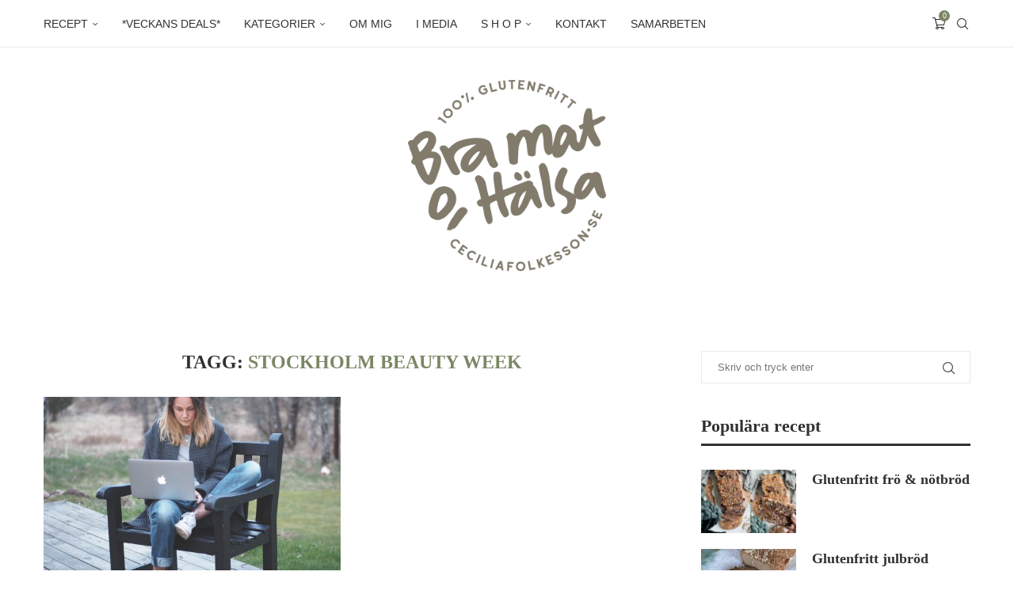

--- FILE ---
content_type: text/html; charset=UTF-8
request_url: https://ceciliafolkesson.se/tag/stockholm-beauty-week/
body_size: 47546
content:
<!DOCTYPE html><html lang="sv-SE"><head><script data-no-optimize="1">var litespeed_docref=sessionStorage.getItem("litespeed_docref");litespeed_docref&&(Object.defineProperty(document,"referrer",{get:function(){return litespeed_docref}}),sessionStorage.removeItem("litespeed_docref"));</script> <meta charset="UTF-8"><meta http-equiv="X-UA-Compatible" content="IE=edge"><meta name="viewport" content="width=device-width, initial-scale=1"><link rel="profile" href="https://gmpg.org/xfn/11"/><link rel="shortcut icon" href="https://ceciliafolkesson.se/wp-content/uploads/2025/12/BraMat_Eccomerce.png"
type="image/x-icon"/><link rel="apple-touch-icon" sizes="180x180" href="https://ceciliafolkesson.se/wp-content/uploads/2025/12/BraMat_Eccomerce.png"><link rel="alternate" type="application/rss+xml" title="ceciliafolkesson.se – Bra mat &amp; Hälsa RSS Feed"
href="https://ceciliafolkesson.se/feed/"/><link rel="alternate" type="application/atom+xml" title="ceciliafolkesson.se – Bra mat &amp; Hälsa Atom Feed"
href="https://ceciliafolkesson.se/feed/atom/"/><link rel="pingback" href="https://ceciliafolkesson.se/xmlrpc.php"/>
<!--[if lt IE 9]> <script src="https://ceciliafolkesson.se/wp-content/themes/soledad/js/html5.js"></script> <![endif]-->
 <script type="litespeed/javascript">(function(i,s,o,g,r,a,m){i.GoogleAnalyticsObject=r;i[r]=i[r]||function(){(i[r].q=i[r].q||[]).push(arguments)},i[r].l=1*new Date();a=s.createElement(o),m=s.getElementsByTagName(o)[0];a.async=1;a.src=g;m.parentNode.insertBefore(a,m)})(window,document,'script','https://ceciliafolkesson.se/wp-content/uploads/wga-cache/local-ga.js','ga');ga('create','UA-32346223-1','auto');ga('send','pageview')</script> <link rel='preconnect' href='https://fonts.googleapis.com' /><link rel='preconnect' href='https://fonts.gstatic.com' /><meta http-equiv='x-dns-prefetch-control' content='on'><link rel='dns-prefetch' href='//fonts.googleapis.com' /><link rel='dns-prefetch' href='//fonts.gstatic.com' /><link rel='dns-prefetch' href='//s.gravatar.com' /><link rel='dns-prefetch' href='//www.google-analytics.com' /><style>.elementor-add-section-area-button.penci-library-modal-btn:hover, .penci-library-modal-btn:hover{background: #6eb48c;opacity: 0.7}.elementor-add-section-area-button.penci-library-modal-btn, .penci-library-modal-btn {margin-left: 5px;background: #6eb48c;vertical-align: top;font-size: 0 !important;}.penci-library-modal-btn:before {content: '';width: 16px;height: 16px;background-image: url('https://ceciliafolkesson.se/wp-content/themes/soledad/images/penci-icon.png.webp');background-position: center;background-size: contain;background-repeat: no-repeat;}#penci-library-modal .penci-elementor-template-library-template-name {text-align: right;flex: 1 0 0%;}</style><meta name='robots' content='index, follow, max-image-preview:large, max-snippet:-1, max-video-preview:-1' /><style>img:is([sizes="auto" i], [sizes^="auto," i]) { contain-intrinsic-size: 3000px 1500px }</style><title>Stockholm Beauty Week Archives - ceciliafolkesson.se – Bra mat &amp; Hälsa</title><link rel="canonical" href="https://ceciliafolkesson.se/tag/stockholm-beauty-week/" /><meta property="og:locale" content="sv_SE" /><meta property="og:type" content="article" /><meta property="og:title" content="Stockholm Beauty Week Archives - ceciliafolkesson.se – Bra mat &amp; Hälsa" /><meta property="og:url" content="https://ceciliafolkesson.se/tag/stockholm-beauty-week/" /><meta property="og:site_name" content="ceciliafolkesson.se – Bra mat &amp; Hälsa" /><meta name="twitter:card" content="summary_large_image" /><meta name="twitter:site" content="@naturligkost" /><link rel='dns-prefetch' href='//www.googletagmanager.com' /><link rel='dns-prefetch' href='//fonts.googleapis.com' /><link rel='dns-prefetch' href='//maxcdn.bootstrapcdn.com' /><link rel="alternate" type="application/rss+xml" title="ceciliafolkesson.se – Bra mat &amp; Hälsa &raquo; Webbflöde" href="https://ceciliafolkesson.se/feed/" /><link rel="alternate" type="application/rss+xml" title="ceciliafolkesson.se – Bra mat &amp; Hälsa &raquo; Kommentarsflöde" href="https://ceciliafolkesson.se/comments/feed/" /><link rel="alternate" type="application/rss+xml" title="ceciliafolkesson.se – Bra mat &amp; Hälsa &raquo; etikettflöde för Stockholm Beauty Week" href="https://ceciliafolkesson.se/tag/stockholm-beauty-week/feed/" /><style id="litespeed-ccss">body:after{content:url(/wp-content/plugins/instagram-feed/img/sbi-sprite.png);display:none}ul{box-sizing:border-box}:root{--wp--preset--font-size--normal:16px;--wp--preset--font-size--huge:42px}.screen-reader-text{clip:rect(1px,1px,1px,1px);word-wrap:normal!important;border:0;-webkit-clip-path:inset(50%);clip-path:inset(50%);height:1px;margin:-1px;overflow:hidden;padding:0;position:absolute;width:1px}body{--wp--preset--color--black:#000;--wp--preset--color--cyan-bluish-gray:#abb8c3;--wp--preset--color--white:#fff;--wp--preset--color--pale-pink:#f78da7;--wp--preset--color--vivid-red:#cf2e2e;--wp--preset--color--luminous-vivid-orange:#ff6900;--wp--preset--color--luminous-vivid-amber:#fcb900;--wp--preset--color--light-green-cyan:#7bdcb5;--wp--preset--color--vivid-green-cyan:#00d084;--wp--preset--color--pale-cyan-blue:#8ed1fc;--wp--preset--color--vivid-cyan-blue:#0693e3;--wp--preset--color--vivid-purple:#9b51e0;--wp--preset--gradient--vivid-cyan-blue-to-vivid-purple:linear-gradient(135deg,rgba(6,147,227,1) 0%,#9b51e0 100%);--wp--preset--gradient--light-green-cyan-to-vivid-green-cyan:linear-gradient(135deg,#7adcb4 0%,#00d082 100%);--wp--preset--gradient--luminous-vivid-amber-to-luminous-vivid-orange:linear-gradient(135deg,rgba(252,185,0,1) 0%,rgba(255,105,0,1) 100%);--wp--preset--gradient--luminous-vivid-orange-to-vivid-red:linear-gradient(135deg,rgba(255,105,0,1) 0%,#cf2e2e 100%);--wp--preset--gradient--very-light-gray-to-cyan-bluish-gray:linear-gradient(135deg,#eee 0%,#a9b8c3 100%);--wp--preset--gradient--cool-to-warm-spectrum:linear-gradient(135deg,#4aeadc 0%,#9778d1 20%,#cf2aba 40%,#ee2c82 60%,#fb6962 80%,#fef84c 100%);--wp--preset--gradient--blush-light-purple:linear-gradient(135deg,#ffceec 0%,#9896f0 100%);--wp--preset--gradient--blush-bordeaux:linear-gradient(135deg,#fecda5 0%,#fe2d2d 50%,#6b003e 100%);--wp--preset--gradient--luminous-dusk:linear-gradient(135deg,#ffcb70 0%,#c751c0 50%,#4158d0 100%);--wp--preset--gradient--pale-ocean:linear-gradient(135deg,#fff5cb 0%,#b6e3d4 50%,#33a7b5 100%);--wp--preset--gradient--electric-grass:linear-gradient(135deg,#caf880 0%,#71ce7e 100%);--wp--preset--gradient--midnight:linear-gradient(135deg,#020381 0%,#2874fc 100%);--wp--preset--font-size--small:12px;--wp--preset--font-size--medium:20px;--wp--preset--font-size--large:32px;--wp--preset--font-size--x-large:42px;--wp--preset--font-size--normal:14px;--wp--preset--font-size--huge:42px;--wp--preset--spacing--20:.44rem;--wp--preset--spacing--30:.67rem;--wp--preset--spacing--40:1rem;--wp--preset--spacing--50:1.5rem;--wp--preset--spacing--60:2.25rem;--wp--preset--spacing--70:3.38rem;--wp--preset--spacing--80:5.06rem;--wp--preset--shadow--natural:6px 6px 9px rgba(0,0,0,.2);--wp--preset--shadow--deep:12px 12px 50px rgba(0,0,0,.4);--wp--preset--shadow--sharp:6px 6px 0px rgba(0,0,0,.2);--wp--preset--shadow--outlined:6px 6px 0px -3px rgba(255,255,255,1),6px 6px rgba(0,0,0,1);--wp--preset--shadow--crisp:6px 6px 0px rgba(0,0,0,1)}@media only screen and (max-width:768px){:root{--woocommerce:#7f54b3;--wc-green:#7ad03a;--wc-red:#a00;--wc-orange:#ffba00;--wc-blue:#2ea2cc;--wc-primary:#7f54b3;--wc-primary-text:#fff;--wc-secondary:#e9e6ed;--wc-secondary-text:#515151;--wc-highlight:#b3af54;--wc-highligh-text:#fff;--wc-content-bg:#fff;--wc-subtext:#767676}}button::-moz-focus-inner{padding:0;border:0}*{box-sizing:border-box;-webkit-box-sizing:border-box;-moz-box-sizing:border-box;-moz-box-sizing:border-box;outline:none}*,html,body,div,ul,li,h1,h3,h4,form,label,input,p{margin:0;padding:0}input{background-color:transparent}img{border:0}ul,li{list-style:none}h1,h3,h4{font-size:100%;font-weight:400}img{max-width:100%;vertical-align:top;height:auto}a img{border:none}body:not(.penci-fawesome-ver5) .penci-faicon{font-family:"FontAwesome";font-weight:400}input[type=text],input[type=submit],button{-webkit-appearance:none;border-radius:0;-webkit-border-radius:0}html,body{-webkit-font-smoothing:antialiased}body{font-family:var(--pcbody-font);color:#313131;background-color:#fff;font-size:14px;overflow-x:hidden;text-rendering:optimizeLegibility;-webkit-font-smoothing:antialiased;-moz-osx-font-smoothing:grayscale;--pcbg-cl:#fff;--pctext-cl:#313131;--pcborder-cl:#dedede;--pcheading-cl:#313131;--pcmeta-cl:#888;--pcaccent-cl:#6eb48c;--pcbody-font:"PT Serif",serif;--pchead-font:"Raleway",sans-serif;--pchead-wei:bold;--pchd-mg:60px;--pcctain:1170px;--pcctain2:1400px;--pcajs_tcl:var(--pcheading-cl);--pcajs_thcl:var(--pcaccent-cl);--pcajs_mcl:var(--pcmeta-cl);--pcajs_mhcl:var(--pcmeta-cl);--pcajs_ncl:var(--pctext-cl);--pcajs_bcl:var(--pcborder-cl);--pcajs_bgcl:var(--pcbg-cl);--pcajs_bghcl:#f9f9f9;--pcajs_tfz:13px;--pcajs_mfz:12px;--pcajs_nfz:13px}input[type=text]{font-family:var(--pcbody-font);padding:11px 20px;max-width:100%;width:100%;border:1px solid var(--pcborder-cl);border-radius:0;background-color:transparent;box-shadow:none;color:var(--pctext-cl);vertical-align:middle;font-size:inherit}button,[type=submit]{font-family:var(--pchead-font);font-weight:var(--pchead-wei);padding:12px 20px;font-size:13px;line-height:1.2;background-color:var(--pcaccent-cl);color:#fff;text-align:center;display:inline-block;outline:none;border:0;border-radius:0;box-shadow:none;text-decoration:none;text-shadow:none;text-transform:uppercase}p{font-size:14px;line-height:28px}a{text-decoration:none;color:var(--pcaccent-cl);outline:none}h1,h3,h4{font-family:var(--pchead-font);font-style:normal;font-weight:var(--pchead-wei)}.container{width:var(--pcctain);margin:0 auto}.container.penci_sidebar:before,.container.penci_sidebar:after{content:"";display:table;clear:both}body:not(.penci-fawesome-ver5) .penci-faicon.fa-facebook:before{content:"\f09a"}#main{width:100%}.container.penci_sidebar #main{width:70.94%;padding-right:50px;float:left}.penci-sidebar-content{width:29.06%;float:right}.wrapper-boxed{overflow:hidden}.top-search-classes{float:right;width:20px;text-align:center;margin-right:0}#navigation .pcheader-icon.penci-top-search{margin-right:0}#navigation .pcheader-icon,.top-search-classes.shoping-cart-icon{margin-right:10px}.top-search-classes.shoping-cart-icon{position:relative}.top-search-classes a.cart-contents,.top-search-classes>a{font-size:14px;line-height:58px;display:block;height:58px;color:#313131;background:0 0}.top-search-classes a.cart-contents>i,.top-search-classes>a>i{width:20px}.top-search-classes a.cart-contents{position:relative}.top-search-classes a.cart-contents>i{font-size:17px}.top-search-classes a.cart-contents>span{font-family:var(--pcbody-font);font-size:9px;line-height:14px;position:absolute;z-index:1;top:calc(50% - 17px);right:-4px;display:inline-block;width:14px;height:14px;text-align:center;white-space:nowrap;color:#fff;-moz-border-radius:50%;-webkit-border-radius:50%;border-radius:50%;background:var(--pcaccent-cl)}#navigation{background:#fff;height:60px;z-index:9999;width:100%;-webkit-backface-visibility:hidden;border-bottom:1px solid #ececec}#navigation.header-1{border-top:1px solid transparent!important}#navigation .container{position:relative;display:table;text-align:center}#navigation .menu{float:left}#navigation ul.menu>li{display:inline-block;position:relative;float:left;margin-right:30px}#navigation .menu>li:last-child{margin-right:0}#navigation .sub-menu li a,#navigation .menu>li>a{font-family:var(--pchead-font);font-size:12px;color:#313131;text-transform:uppercase;display:inline-block;position:relative;font-weight:var(--pchead-wei);text-decoration:none}#navigation .menu>li>a{line-height:58px}#navigation ul.menu>li>a:before{content:"";position:absolute;bottom:18px;left:50%;height:2px;width:0;background:var(--pcaccent-cl)}#navigation .button-menu-mobile{display:none;float:left;line-height:60px;text-align:center;color:#313131;font-size:21px}#logo a{display:inline-block;vertical-align:top}#navigation .menu .sub-menu{visibility:hidden;opacity:0;position:absolute;left:0;z-index:9999;box-shadow:0px 3px 3px rgba(190,190,190,.6);-webkit-box-shadow:0px 3px 3px rgba(190,190,190,.6);-moz-box-shadow:0px 3px 3px rgba(190,190,190,.6);border-top:1px solid #ececec;margin-top:0;background:#fff}#navigation ul.menu ul.sub-menu li>a{margin:0 20px;padding:12px 0;font-size:12px;min-width:200px;line-height:1.4;border-bottom:1px solid #e0e0e0;text-align:left;border-left:none!important;position:relative;overflow:hidden;vertical-align:top}#navigation ul.menu ul.sub-menu li{padding-right:0;margin-right:0;float:none;position:relative;width:100%}#navigation .menu ul.sub-menu>li:last-child>a{border-bottom:none}body #navigation .menu .sub-menu{-webkit-transform-origin:0 0;-moz-transform-origin:0 0;-ms-transform-origin:0 0;-o-transform-origin:0 0;transform-origin:0 0}body.pcmn-drdw-style-slide_down #navigation .menu .sub-menu{-webkit-transform:rotateX(-90deg);-moz-transform:rotateX(-90deg);-ms-transform:rotateX(-90deg);-o-transform:rotateX(-90deg);transform:rotateX(-90deg)}#navigation ul.menu>li.menu-item-has-children>a:after{font-family:FontAwesome;content:"\f107";margin-left:5px;color:inherit;font-size:13px;font-weight:400;width:auto;display:inline-block}#sidebar-nav{position:fixed;top:0;height:100%;z-index:99997;width:270px;overflow-y:auto;padding:30px 20px 20px;background:#fff;left:0;transform:translateX(-270px);-webkit-transform:translateX(-270px);-moz-transform:translateX(-270px)}@media only screen and (min-width:961px){#sidebar-nav{display:none}}#sidebar-nav::-webkit-scrollbar{width:6px;background:#848484}#sidebar-nav::-webkit-scrollbar-thumb{background-color:#313131;border-radius:0;-webkit-border-radius:0;-moz-border-radius:0}#sidebar-nav::-webkit-scrollbar-corner{background-color:#dedede}#sidebar-nav-logo{padding:0 20px 20px;text-align:center;margin:0 0 15px;position:relative}#sidebar-nav-logo:before{content:"";width:60px;height:1px;background:var(--pcaccent-cl);position:absolute;bottom:0;left:50%;margin-left:-30px}.header-social.sidebar-nav-social{margin:0 0 43px;padding:0 10px}.header-social.sidebar-nav-social .inner-header-social:before,.header-social.sidebar-nav-social .inner-header-social:after{content:none}.header-social.sidebar-nav-social a i{color:#313131}#sidebar-nav .menu{margin:0;list-style:none}#sidebar-nav .menu li{display:block;border-bottom:1px solid #dedede;padding:0;margin-bottom:0}#sidebar-nav .menu>li:last-child,#sidebar-nav .menu ul>li:last-child{border-bottom:none}#sidebar-nav .menu li a{font-size:13px;font-weight:400;letter-spacing:0;text-transform:uppercase;color:#313131;margin:0;position:relative;padding:13px 0;display:block;line-height:1.3em;font-family:var(--pchead-font);font-weight:var(--pchead-wei)}#sidebar-nav .menu li.menu-item-has-children a{padding-right:17px}#sidebar-nav ul.sub-menu{border-top:1px solid #dedede;display:none;padding:10px 0 10px 12px}#sidebar-nav ul.sub-menu li{overflow:hidden;border:none}#sidebar-nav ul.sub-menu li a{margin:0;padding:10px 0}#close-sidebar-nav{position:fixed;visibility:hidden;opacity:0;text-decoration:none;top:0;left:0;font-size:1.4em;color:#313131;padding:10px;height:100%;background:rgba(0,0,0,.8);right:0;z-index:99996}#close-sidebar-nav i{display:none;width:24px;height:24px;background-color:#fff;line-height:24px;text-align:center;border-radius:12px;font-size:14px}.pcheader-icon{float:right;width:20px;text-align:center}.pcheader-icon.shoping-cart-icon{margin-right:15px}.pcheader-icon>a{height:58px;font-size:14px;line-height:58px;color:#313131;background:0 0;display:block}.show-search{position:absolute;left:0;width:100%;top:0;height:58px;background:#fff;text-align:left;z-index:200;display:none}.show-search form.pc-searchform input.search-input{padding:15px 35px 15px 0;border:none;position:absolute;top:0;left:0;width:100%;z-index:3;color:#313131;height:58px;line-height:28px;box-sizing:border-box;-moz-box-sizing:border-box;-webkit-box-sizing:border-box;background:0 0;font-weight:400;letter-spacing:0;font-size:13px}.show-search form.pc-searchform i{display:none}.show-search a.close-search{position:absolute;width:20px;height:60px;display:inline-block;right:0;top:0;z-index:5;text-align:center;line-height:60px;font-size:16px;color:#313131}.show-search a.close-search i{font-size:70%}form.pc-searchform .searchsubmit{display:none}.widget.widget_search form.pc-searchform .searchsubmit{display:none}.pcheader-icon a i{line-height:inherit;vertical-align:top}#header{margin-bottom:var(--pchd-mg);position:relative}.header-header-1.has-bottom-line{border-bottom:1px solid #ececec}#header .inner-header{width:100%;background-size:cover;position:relative;background-position:center center;background-repeat:no-repeat;height:auto}#header .inner-header .container{padding:40px 0;text-align:center;position:relative;overflow:hidden}#logo{text-align:center}.header-social{display:block;text-align:center;margin:20px 0 0}.header-social .inner-header-social{display:inline-block;vertical-align:top;position:relative}.header-social a{align-items:center;display:inline-flex;vertical-align:middle;margin-right:13px}.header-social a:last-child{margin-right:0}.header-social a i{font-size:14px;color:#313131;vertical-align:top}.penci-image-holder{position:relative;width:100%;background:#f5f5f5;display:inline-block;vertical-align:top;background-repeat:no-repeat;background-position:center center;background-size:cover;-webkit-background-size:cover;-moz-background-size:cover;-o-background-size:cover;overflow:hidden}.penci-image-holder:before{display:block;content:"";width:100%;padding-top:66.6667%;background:0 0!important;box-shadow:none!important}.penci-image-holder.small-fix-size{width:120px}.penci-border-arrow{position:relative;line-height:1.3;margin-left:5px;margin-right:5px;margin-top:5px}.penci-border-arrow .inner-arrow{border:1px solid #313131;background:#fff;position:relative;display:block;text-transform:uppercase;padding:8px 12px 7px;z-index:3;font-size:14px}.penci-border-arrow:before,.penci-border-arrow:after{content:"";position:absolute}.penci-border-arrow:before{width:0;height:0;border-style:solid;border-color:transparent;bottom:-5px;left:50%;border-top-color:#313131;border-width:6px;border-bottom:0;margin-left:-6px;z-index:5}.penci-border-arrow:after{border:1px solid #313131;left:-5px;right:-5px;bottom:3px;display:block;z-index:1;height:100%}.penci-hide-tagupdated{display:none!important}ul.penci-grid{display:inline-block;width:100%;vertical-align:top;padding:0!important;margin:0}.penci-grid>li{display:inline-block;vertical-align:top;width:31.62%;margin-bottom:51px;float:left;margin-right:2.57%;list-style:none!important}.penci-grid>li.grid-style{text-align:center}.penci-grid>li:nth-of-type(3n+1){clear:both}.container.penci_sidebar .penci-grid>li{width:48.05%;margin-right:3.9%}.penci-grid>li.grid-2-style{width:48.7%;margin-right:2.6%}.container.penci_sidebar .penci-grid li:nth-of-type(2n+1){clear:both}.container.penci_sidebar .penci-grid li:nth-of-type(2n+2),.penci-grid li.grid-2-style:nth-of-type(2n+2){margin-right:0;clear:none}.container.penci_sidebar .penci-grid li:nth-of-type(2n+1),.penci-grid li.grid-2-style:nth-of-type(2n+1){clear:both}.penci-grid li .item>.thumbnail{display:inline-block;position:relative;margin-bottom:28px;width:100%}.penci-grid li .item .cat{color:var(--pcaccent-cl);display:block;margin-bottom:8px}.grid-header-box{padding-bottom:17px;position:relative}.grid-header-box:after{width:60px;height:1px;background:var(--pcaccent-cl);margin-left:-30px;position:absolute;left:50%;bottom:0;content:""}.cat>a.penci-cat-name{font-size:13px;color:var(--pcaccent-cl);line-height:1.2;margin:0 15px 0 0;padding-right:10px;display:inline-block;vertical-align:top;background:0 0;font-weight:400;margin-bottom:5px;position:relative;text-decoration:none}.cat>a.penci-cat-name:after{content:"";display:inline-block;border:1px solid;font-size:12px;margin-left:10px;position:absolute;top:50%;margin-top:-3px;width:3px;height:3px;transform:rotate(45deg);-moz-transform:rotate(45deg);-webkit-transform:rotate(45deg);box-sizing:unset;-webkit-box-sizing:unset;opacity:.65}.cat>a.penci-cat-name:first-child{margin-left:0}.cat>a.penci-cat-name:last-child{margin-right:0;padding:0}.cat>a.penci-cat-name:last-child:after{content:none;display:none}.widget input{font-weight:400}.widget input[type=submit]{font-family:var(--pchead-font);font-weight:var(--pchead-wei)}.penci-sidebar-content .widget{width:100%;margin-right:0;float:none;margin-bottom:60px;clear:both}.penci-sidebar-content .widget-title{color:#313131;margin-bottom:30px;font-family:var(--pchead-font);font-weight:var(--pchead-wei);position:relative;text-align:center;line-height:1.3;background:0 0}.penci-sidebar-content.pcalign-left .widget-title{text-align:left}.penci-sidebar-content.style-7 .widget-title{margin-left:0;margin-right:0;margin-top:0}.penci-sidebar-content.style-7 .penci-border-arrow:before,.penci-sidebar-content.style-7 .penci-border-arrow:after{content:none}.penci-sidebar-content.style-7 .penci-border-arrow{border-bottom:2px solid #313131}.penci-sidebar-content.style-7 .penci-border-arrow{border-bottom-width:3px}.penci-sidebar-content.style-7 .penci-border-arrow .inner-arrow{background:0 0!important;padding:0 0 8px;border:none}.penci-sidebar-content.style-7 .penci-border-arrow .inner-arrow:before{content:"";width:40px;height:3px;position:absolute;bottom:-3px;background:var(--pcaccent-cl)}.penci-sidebar-content.style-7.pcalign-left .penci-border-arrow .inner-arrow:before{left:0;margin:0}.widget ul{list-style:none}.widget ul li{margin-bottom:11px;padding-bottom:12px;border-bottom:1px solid var(--pcborder-cl);font-size:14px;color:#888}.widget ul li a{font-size:14px;font-style:normal;line-height:1.4}.widget a{color:var(--pctext-cl)}.widget.widget_categories label.screen-reader-text{display:none}.widget .screen-reader-text{display:block;margin:0 0 10px;font-size:14px}form.pc-searchform{position:relative}form.pc-searchform input.search-input{border:1px solid #e9e9e9;background:0 0;padding:12px 40px 12px 20px;color:#313131;font-size:13px;font-family:var(--pcbody-font);font-weight:400;width:100%}form.pc-searchform i{position:absolute;color:var(--pctext-cl);top:50%;transform:translateY(-50%);-webkit-transform:translateY(-50%);right:20px;z-index:1;font-size:15px;opacity:.9}.widget form.pc-searchform input.search-input,.penci-sidebar-content .widget form.pc-searchform input.search-input{width:100%;max-width:100%;background-color:transparent;margin-bottom:0}.widget ul.side-newsfeed:before,.widget ul.side-newsfeed:after{display:table;content:"";clear:both;line-height:0}.widget ul.side-newsfeed li{list-style-type:none;margin-bottom:20px;padding-bottom:20px;margin-left:0;position:relative}.widget ul.side-newsfeed li .side-item{overflow:hidden;position:relative}.widget ul.side-newsfeed li .side-item .side-image{float:left;margin-right:20px;position:relative}.widget ul.side-newsfeed li .side-item .side-item-text{overflow:hidden}.widget ul.side-newsfeed li .side-item .side-item-text h4{margin-bottom:0}.widget ul.side-newsfeed li .side-item .side-item-text h4 a{margin-bottom:0;color:var(--pcheading-cl);display:block;font-size:16px;letter-spacing:0;line-height:1.4}.widget ul.side-newsfeed li .order-border-number{position:absolute;left:5px;top:-15px;background-color:rgba(255,255,255,.3);box-shadow:0px 1px 2px 0px rgba(0,0,0,.25);display:inline-block;vertical-align:middle;width:30px;height:30px;line-height:28px;border-radius:50%;z-index:3;text-align:center}.widget ul.side-newsfeed li .number-post{background-color:#383838;border-radius:50%;width:26px;height:26px;line-height:28px;text-align:center;display:inline-block;vertical-align:middle;color:#fff;font-size:12px;font-family:var(--pchead-font);font-weight:600;z-index:3}.mc4wp-form input{border:1px solid #dedede;border-radius:0;-webkit-border-radius:0;-moz-border-radius:0;outline:none;background:0 0;display:block;font-size:12px;line-height:1;padding:17px 20px;margin-bottom:20px;letter-spacing:0;font-family:var(--pcbody-font)}.mc4wp-form input[type=text]{width:100%}.mc4wp-form label{text-align:left;margin-bottom:10px;display:block}.widget input[type=text]{border:1px solid #dedede;border-radius:0;-webkit-border-radius:0;-moz-border-radius:0;outline:none;background:0 0;display:block;font-size:13px;padding:11px 20px;margin-bottom:20px;letter-spacing:0;font-family:var(--pcbody-font);width:100%;max-width:100%;display:block;-webkit-box-sizing:border-box;-moz-box-sizing:border-box;box-sizing:border-box;height:auto;vertical-align:baseline;line-height:normal}.widget input[type=submit]{display:block;width:100%;font-size:14px;padding:12px 20px;text-transform:uppercase;color:#313131;margin:0;border:none;background:#f5f5f5;max-width:100%;outline:none}.archive-box{background:0 0;margin:0 0 30px;position:relative;text-align:center}.archive-box:after,.archive-box:before{content:none}.archive-box:before{width:60px;bottom:-5px;margin-left:-30px}.archive-box .title-bar{position:relative;display:block}.archive-box span,.archive-box h1{color:#313131;font-family:var(--pchead-font);font-weight:var(--pchead-wei);text-transform:uppercase;font-size:24px;line-height:1.2em;position:relative;z-index:10}.archive-box h1{display:inline-block;color:var(--pcaccent-cl)}@media only screen and (min-width:961px) and (max-width:1169px){.container{width:940px}#navigation ul.menu>li{margin-right:16px}.widget ul.side-newsfeed li .side-item .side-item-text h4 a{font-size:14px}}@media only screen and (min-width:961px){#navigation .menu{display:inline-block!important}}@media only screen and (max-width:960px){#navigation .button-menu-mobile{display:inline-block}#navigation .menu{display:none!important}.container.penci_sidebar #main{width:100%;margin:0 0 60px;padding:0!important;float:none!important}.penci-sidebar-content{position:static!important;margin-left:0!important;top:auto!important;float:none!important;width:100%!important}}@media only screen and (min-width:768px) and (max-width:960px){.container{width:726px}#logo img{max-width:600px;height:auto}.penci-grid>li{width:48.05%;margin-right:3.9%}.penci-grid li:nth-of-type(3n+1){clear:none}.penci-grid li:nth-of-type(2n+2){margin-right:0}.penci-grid li:nth-of-type(2n+1){clear:both}}@media only screen and (max-width:767px){.container{width:100%}#logo img{max-width:100%;height:auto}.archive-box span,.archive-box h1{font-size:18px}.container.penci_sidebar .penci-grid>li{width:100%!important;margin:0 0 40px!important}.penci-grid li{width:100%!important;margin-right:0!important;float:none}.penci-grid li .item>.thumbnail{width:100%}}@media only screen and (min-width:480px) and (max-width:767px){.container{width:480px}#logo img{max-width:100%;height:auto}}@media only screen and (max-width:479px){.wrapper-boxed>.container{padding-left:20px;padding-right:20px}#header .inner-header{height:auto}#navigation,.inner-header{padding-left:10px;padding-right:10px}.widget ul.side-newsfeed li .side-item .side-item-text h4 a{font-size:15px}.cat>a.penci-cat-name,.penci-grid li .item .cat a{font-size:11px}.archive-box span,.archive-box h1{font-size:16px}#sidebar-nav{width:270px;transform:translateX(-270px);-webkit-transform:translateX(-270px);-moz-transform:translateX(-270px)}}@media screen and (max-width:600px){#sidebar-nav,#close-sidebar-nav{z-index:9999999}#close-sidebar-nav i{display:inline-block}}body{--pc-loader-2:var(--pcaccent-cl)}.widget{position:relative}.penci-header-wrap{position:relative}.fa{display:inline-block;font:normal normal normal 14px/1 FontAwesome;font-size:inherit;text-rendering:auto;-webkit-font-smoothing:antialiased;-moz-osx-font-smoothing:grayscale}.fa-close:before{content:"\f00d"}.fa-facebook:before{content:"\f09a"}.fa-pinterest:before{content:"\f0d2"}.fa-envelope:before{content:"\f0e0"}.fa-instagram:before{content:"\f16d"}i[class^=penciicon-]{display:inline-block;font-family:penciicon!important;font-style:normal;font-weight:400!important;font-variant:normal;text-transform:none;line-height:1;-webkit-font-smoothing:antialiased;-moz-osx-font-smoothing:grayscale}.penciicon-magnifiying-glass:before{content:"\f108"}.penciicon-shopping-cart:before{content:"\f10c"}.penciicon-close-button:before{content:"\f110"}.screen-reader-text{position:absolute;top:-10000em;width:1px;height:1px;margin:-1px;padding:0;overflow:hidden;clip:rect(0,0,0,0);border:0}.elementor *,.elementor :after,.elementor :before{box-sizing:border-box}.elementor a{box-shadow:none;text-decoration:none}.elementor img{height:auto;max-width:100%;border:none;border-radius:0;box-shadow:none}.elementor-element{--flex-direction:initial;--flex-wrap:initial;--justify-content:initial;--align-items:initial;--align-content:initial;--gap:initial;--flex-basis:initial;--flex-grow:initial;--flex-shrink:initial;--order:initial;--align-self:initial;flex-basis:var(--flex-basis);flex-grow:var(--flex-grow);flex-shrink:var(--flex-shrink);order:var(--order);align-self:var(--align-self)}:root{--page-title-display:block}.elementor-section{position:relative}.elementor-section .elementor-container{display:flex;margin-right:auto;margin-left:auto;position:relative}@media (max-width:1024px){.elementor-section .elementor-container{flex-wrap:wrap}}.elementor-section.elementor-section-boxed>.elementor-container{max-width:1140px}.elementor-widget-wrap{position:relative;width:100%;flex-wrap:wrap;align-content:flex-start}.elementor:not(.elementor-bc-flex-widget) .elementor-widget-wrap{display:flex}.elementor-widget-wrap>.elementor-element{width:100%}.elementor-widget{position:relative}.elementor-column{position:relative;min-height:1px;display:flex}.elementor-column-gap-default>.elementor-column>.elementor-element-populated{padding:10px}@media (min-width:768px){.elementor-column.elementor-col-100{width:100%}}@media (max-width:767px){.elementor-column{width:100%}}.elementor-element{--swiper-theme-color:#000;--swiper-navigation-size:44px;--swiper-pagination-bullet-size:6px;--swiper-pagination-bullet-horizontal-gap:6px}.elementor-widget-image{text-align:center}.elementor-widget-image a{display:inline-block}.elementor-widget-image img{vertical-align:middle;display:inline-block}.elementor-kit-43199{--e-global-color-primary:#6ec1e4;--e-global-color-secondary:#54595f;--e-global-color-text:#7a7a7a;--e-global-color-accent:#61ce70;--e-global-color-686a855a:#4054b2;--e-global-color-5910a9fd:#23a455;--e-global-color-2b1ef567:#000;--e-global-color-664988be:#fff;--e-global-color-671c1471:#313131;--e-global-typography-primary-font-family:"Roboto";--e-global-typography-primary-font-weight:600;--e-global-typography-secondary-font-family:"Roboto Slab";--e-global-typography-secondary-font-weight:400;--e-global-typography-text-font-family:"Roboto";--e-global-typography-text-font-weight:400;--e-global-typography-accent-font-family:"Roboto";--e-global-typography-accent-font-weight:500}.elementor-section.elementor-section-boxed>.elementor-container{max-width:1140px}.elementor-element{--widgets-spacing:20px 20px}@media (max-width:1024px){.elementor-section.elementor-section-boxed>.elementor-container{max-width:1024px}}@media (max-width:767px){.elementor-section.elementor-section-boxed>.elementor-container{max-width:767px}}[data-elementor-type=popup]:not(.elementor-edit-area){display:none}.elementor-45154 .elementor-element.elementor-element-aea4b68 img{box-shadow:0px 0px 0px 0px rgba(0,0,0,.5)}:root{--woocommerce:#a46497;--wc-green:#7ad03a;--wc-red:#a00;--wc-orange:#ffba00;--wc-blue:#2ea2cc;--wc-primary:#a46497;--wc-primary-text:#fff;--wc-secondary:#ebe9eb;--wc-secondary-text:#515151;--wc-highlight:#77a464;--wc-highligh-text:#fff;--wc-content-bg:#fff;--wc-subtext:#767676}.screen-reader-text{clip:rect(1px,1px,1px,1px);height:1px;overflow:hidden;position:absolute!important;width:1px;word-wrap:normal!important}:root{--woocommerce:#a46497;--wc-green:#7ad03a;--wc-red:#a00;--wc-orange:#ffba00;--wc-blue:#2ea2cc;--wc-primary:#a46497;--wc-primary-text:#fff;--wc-secondary:#ebe9eb;--wc-secondary-text:#515151;--wc-highlight:#77a464;--wc-highligh-text:#fff;--wc-content-bg:#fff;--wc-subtext:#767676}body{--pc-woo-quick-view-width:960px;--pccat_tt_cl:var(--pctext-cl);--pccat_price_cl:var(--pcaccent-cl);--pccat_cat_cl:var(--pcmeta-cl);--pccat_cat_hv_cl:var(--pctext-cl);--pccat_btn_groups_bgcl:#fff;--pccat_btn_cl:var(--pctext-cl);--pccat_progress_bg_cl:#dedede;--pccat_progress_active_bg_cl:var(--pcaccent-cl);--pccat_progress_height:7px;--pcpage_gtext_cl:var(--pctext-cl);--pcpage_glink_cl:var(--pcaccent-cl);--pcpage_glink_hv_cl:var(--pcaccent-cl);--pcpage_gbdr_cl:var(--pcborder-cl);--pcpage_btns_bdr_cl:var(--pcborder-cl);--pcpage_btns_bdr_hv_cl:var(--pcaccent-cl);--pcpage_btns_bg_cl:var(--pcaccent-cl);--pcpage_btns_bg_hv_cl:var(--pcaccent-cl);--pcpage_btn_atc_bg_cl:#000;--pcpage_btn_atc_bg_hv_cl:var(--pctext-cl);--pcpage_meta_cl:var(--pcmeta-cl);--pcpage_meta_link_cl:var(--pcmeta-cl);--pcpage_meta_link_hv_cl:var(--pctext-cl);--pcpage_tab_tt_cl:var(--pcmeta-cl);--pcpage_tab_tt_active_cl:var(--pctext-cl);--pcwp_tt_cl:var(--pctext-cl);--pcwp_btn_bg_cl:var(--pcaccent-cl);--pcwp_btn_bg_hv_cl:var(--pcaccent-cl);--pcwp_btn_alt_bg_cl:var(--pcmeta-cl);--pcwp_btn_alt_bg_hv_cl:var(--pcaccent-cl);--pcwc_ckout_inner_bg:#f1f1f1;--pcsl_tt_fs:15px;--pcsl_tt_m_fs:15px;--pcsl_tt_l_fs:var(--pcsl_tt_fs);--pcsl_tt_l_m_fs:var(--pcsl_tt_m_fs);--pcsl_meta_fs:14px;--pcsl_meta_m_fs:14px;--pcsl_price_fs:14px;--pcsl_price_m_fs:14px;--pcsl_btn_icon_size:18px;--pcs_fsp_single_tt:30px;--pcs_fsp_single_m_tt:22px;--pcs_fsp_price:18px;--pcs_fsp_m_price:18px;--pcs_fsp_breadcrumb:13px;--pcs_fsp_m_breadcrumb:13px;--pcs_fsp_general:14px;--pcs_fsp_tab_tt:14px;--pcs_fsp_tab_m_tt:14px;--pcs_fsp_meta:14px;--pcs_fsp_m_meta:14px;--pchd_mn_font:var(--pchead-font);--pchd_mn_font_w:var(--pchead-wei);--pclabel_hot:#fb1919;--pclabel_new:#8dd620;--pclabel_sale:var(--pcaccent-cl);--pclabel_outstock:maroon;--pcsl_tt_lb_size:12px;--pcsl_tt_lb_m_size:12px;--pcl_o_bg:#000;--pcl_o_opacity:.5;--pcl_o_tt_cl:#fff;--pcl_o_l_cl:#bfbfbf;--pcl_o_lhv_cl:#fff;--pcl_o_btn_cl:#fff;--pcsl_tt_btn4_size:15px;--pcsl_tt_btn4_m_size:12px;--pcsl_tt_btn3_size:12px;--pcsl_tt_btn3_m_size:12px;--pcsl_tt_btn5_size:12px;--pcsl_tt_btn5_m_size:12px;--pcl_3_atc_bg_cl:var(--pcaccent-cl);--pcl_3_atc_bg_hv_cl:var(--pcaccent-cl);--pcl_3_atc_txt_cl:#fff;--pcl_3_atc_txt_hv_cl:#fff;--pcl_btn_group_bg_color:#fff;--pcl_btn_group_bg_hv_color:#fff;--pcl_btn_group_txt_color:var(--pcheading-cl);--pcl_btn_group_txt_hv_color:var(--pcheading-cl);--pcl_5_btn_txt_cl:#fff;--pcl_5_btn_txt_hv_cl:var(--pcheading-cl);--pcl_5_btn_bd_cl:#fff;--pcl_5_btn_bd_hv_cl:#fff;--pcl_5_btn_bg_cl:transparent;--pcl_5_btn_bg_hv_cl:#fff;--pc-sidebar-w:29.1%;--pcl_6_bg_cl:#fff;--pcl_6_tt_cl:var(--pcheading-cl);--pcl_6_txt_cl:var(--pctext-cl);--pcl_6_l_cl:var(--pcmeta-cl);--pcl_6_lhv_cl:var(--pcmeta-cl);--pcl_6_price_cl:var(--pccat_price_cl);--pcl_4_btn_txt_cl:#fff;--pcl_4_btn_txt_hv_cl:#fff;--pcl_4_btn_bg_cl:var(--pcaccent-cl);--pcl_4_btn_bg_hv_cl:var(--pcaccent-cl);--pcl_l_cat_fs:14px;--pcl_l_cat_fs_m:12px;--pcl_l_cat_tt_fs:15px;--pcl_l_cat_tt_fs_m:13px;--pc-w-mh:275px;--pc-w-mhm:275px;--pcl_l_cat_tt_cl:var(--pcheading-cl);--pcl_l_cat_cl:var(--pcmeta-cl);--pcl_l_cat_o_cl:rgba(255,255,255,1);--pcl_l_cat_o_cl_rgba:linear-gradient(0deg,rgba(255,255,255,1) 0%,rgba(255,255,255,.5) 50%,rgba(255,255,255,0) 100%);--penci-scrollbar-track-bg:rgba(0,0,0,.05);--penci-scrollbar-thumb-bg:rgba(0,0,0,.12);--pc-sf-sum-w:780px}.theiaStickySidebar{position:relative}.penci-sidebar-cart{position:fixed;z-index:99999999;top:0;visibility:hidden;width:320px;height:100%;opacity:0;background-color:#fff}.penci-sidebar-cart.side-right{right:0;-moz-transform:translateX(320px);-webkit-transform:translateX(320px);transform:translateX(320px)}.woocommerce-no-js .penci-sidebar-cart.side-right{-moz-transform:translateX(0);-webkit-transform:translateX(0);transform:translateX(0)}.penci-sidebar-cart .sidecart-heading{display:flex;align-items:center;justify-content:space-between;padding:0 20px;border-bottom:1px solid #dedede;background-color:#f9f9f9;height:80px}.penci-sidebar-cart .sidecart-heading h3{font-size:22px;display:inline-block;text-transform:uppercase}.penci-sidebar-cart .sidecart-heading .close{font-size:0;display:inline-block;float:right;height:27px;text-align:center}.penci-sidebar-cart .sidecart-heading .close i{font-size:14px;line-height:27px;display:inline-block;margin-right:5px;color:var(--pcheading-cl)}.penci-sidebar-cart-close{position:fixed;z-index:9999;top:0;left:0;visibility:hidden;width:100%;height:100%;text-indent:-999999px;opacity:0;background-color:rgba(55,55,55,.75)}.penci-sidebar-cart .woocommerce-mini-cart__empty-message{font-weight:700;font-size:16px;padding:15px;text-align:center}.penci-sidebar-cart .woocommerce-mini-cart__empty-message:before{font-family:'penciicon',serif;font-size:48px;line-height:48px;font-weight:300;display:block;content:'\f16c';color:var(--pctext-cl);opacity:.15;padding:15px 0}.sidebar-cart-container .widget_shopping_cart_content ::-webkit-scrollbar{width:5px}.sidebar-cart-container .widget_shopping_cart_content ::-webkit-scrollbar-track{background-color:var(--penci-scrollbar-track-bg)}.sidebar-cart-container .widget_shopping_cart_content ::-webkit-scrollbar-thumb{background-color:var(--penci-scrollbar-thumb-bg)}:root{--pc-woo-quick-view-width:960px}body{--pcbg-cl:#fff;--pctext-cl:#313131;--pcborder-cl:#dedede;--pcheading-cl:#313131;--pcmeta-cl:#888;--pcaccent-cl:#6eb48c;--pcbody-font:'PT Serif',serif;--pchead-font:'Raleway',sans-serif;--pchead-wei:bold;--pcava_bdr:10px}body{--pchead-font:'Montserrat',sans-serif}body{--pcbody-font:'Montserrat',sans-serif}p{line-height:1.8}#navigation .menu>li>a,#navigation ul.menu ul.sub-menu li>a,#sidebar-nav .menu li a{font-family:'Raleway',sans-serif;font-weight:400}.penci-hide-tagupdated{display:none!important}body,.widget ul li a{font-size:15px}.widget ul li,p{font-size:15px;line-height:1.8}body{--pchead-wei:500}#navigation .menu>li>a,#navigation ul.menu ul.sub-menu li>a,#sidebar-nav .menu li a{font-weight:400}#header .inner-header .container{padding:20px 0}#logo a{max-width:500px;width:100%}@media only screen and (max-width:960px) and (min-width:768px){#logo img{max-width:100%}}body{--pcaccent-cl:#c89680}a,.archive-box h1{color:#c89680}#header .inner-header{background-color:#fff;background-image:none}#navigation ul.menu>li>a:before{content:none}#navigation ul.menu>li>a:before{background:#c89680}.pcheader-icon .search-click{font-size:14px}#navigation ul.menu>li>a{font-size:12px}.header-social a i{color:#313131}#sidebar-nav-logo:before{background-color:#c89680}.penci-grid .cat a.penci-cat-name{color:#c89680}.penci-grid .cat a.penci-cat-name:after{border-color:#c89680}.grid-header-box:after{background-color:#c89680}.penci-sidebar-content .penci-border-arrow .inner-arrow{font-size:14px}.penci-sidebar-content .penci-border-arrow .inner-arrow,.penci-sidebar-content.style-7 .penci-border-arrow{border-color:#313131}.penci-sidebar-content .penci-border-arrow:before{border-top-color:#313131}.penci-sidebar-content.style-7 .penci-border-arrow .inner-arrow:before{background-color:#313131}.penci-sidebar-content .penci-border-arrow:after{border-color:#313131}.penci-sidebar-content .penci-border-arrow:after{content:none;display:none}.penci-sidebar-content .widget-title{margin-left:0;margin-right:0;margin-top:0}.penci-sidebar-content .penci-border-arrow:before{bottom:-6px;border-width:6px;margin-left:-6px}.grid-header-box:after{content:none}.grid-header-box{padding-bottom:0}body{--pccat_progress_active_bg_cl:#c89680;--pcpage_glink_hv_cl:#c89680;--pcpage_btns_bdr_hv_cl:#c89680;--pcpage_btns_bg_cl:#c89680;--pcwp_btn_bg_cl:#c89680;--pcwp_btn_alt_bg_hv_cl:#c89680;--pcs_fsp_general:15px;--pcs_fsp_tab_tt:15px;--pcaccent-cl:#c89680}body{--pcdm_btnbg:rgba(0,0,0,.1);--pcdm_btnd:#666;--pcdm_btndbg:#fff;--pcdm_btnn:var(--pctext-cl);--pcdm_btnnbg:var(--pcbg-cl)}</style><link rel="preload" data-asynced="1" data-optimized="2" as="style" onload="this.onload=null;this.rel='stylesheet'" href="https://ceciliafolkesson.se/wp-content/litespeed/css/af8d0d82af9f22c1649c81c55c50d5b2.css?ver=62e75" /><script data-optimized="1" type="litespeed/javascript" data-src="https://ceciliafolkesson.se/wp-content/plugins/litespeed-cache/assets/js/css_async.min.js"></script> <style id='wp-block-library-theme-inline-css' type='text/css'>.wp-block-audio :where(figcaption){color:#555;font-size:13px;text-align:center}.is-dark-theme .wp-block-audio :where(figcaption){color:#ffffffa6}.wp-block-audio{margin:0 0 1em}.wp-block-code{border:1px solid #ccc;border-radius:4px;font-family:Menlo,Consolas,monaco,monospace;padding:.8em 1em}.wp-block-embed :where(figcaption){color:#555;font-size:13px;text-align:center}.is-dark-theme .wp-block-embed :where(figcaption){color:#ffffffa6}.wp-block-embed{margin:0 0 1em}.blocks-gallery-caption{color:#555;font-size:13px;text-align:center}.is-dark-theme .blocks-gallery-caption{color:#ffffffa6}:root :where(.wp-block-image figcaption){color:#555;font-size:13px;text-align:center}.is-dark-theme :root :where(.wp-block-image figcaption){color:#ffffffa6}.wp-block-image{margin:0 0 1em}.wp-block-pullquote{border-bottom:4px solid;border-top:4px solid;color:currentColor;margin-bottom:1.75em}.wp-block-pullquote cite,.wp-block-pullquote footer,.wp-block-pullquote__citation{color:currentColor;font-size:.8125em;font-style:normal;text-transform:uppercase}.wp-block-quote{border-left:.25em solid;margin:0 0 1.75em;padding-left:1em}.wp-block-quote cite,.wp-block-quote footer{color:currentColor;font-size:.8125em;font-style:normal;position:relative}.wp-block-quote:where(.has-text-align-right){border-left:none;border-right:.25em solid;padding-left:0;padding-right:1em}.wp-block-quote:where(.has-text-align-center){border:none;padding-left:0}.wp-block-quote.is-large,.wp-block-quote.is-style-large,.wp-block-quote:where(.is-style-plain){border:none}.wp-block-search .wp-block-search__label{font-weight:700}.wp-block-search__button{border:1px solid #ccc;padding:.375em .625em}:where(.wp-block-group.has-background){padding:1.25em 2.375em}.wp-block-separator.has-css-opacity{opacity:.4}.wp-block-separator{border:none;border-bottom:2px solid;margin-left:auto;margin-right:auto}.wp-block-separator.has-alpha-channel-opacity{opacity:1}.wp-block-separator:not(.is-style-wide):not(.is-style-dots){width:100px}.wp-block-separator.has-background:not(.is-style-dots){border-bottom:none;height:1px}.wp-block-separator.has-background:not(.is-style-wide):not(.is-style-dots){height:2px}.wp-block-table{margin:0 0 1em}.wp-block-table td,.wp-block-table th{word-break:normal}.wp-block-table :where(figcaption){color:#555;font-size:13px;text-align:center}.is-dark-theme .wp-block-table :where(figcaption){color:#ffffffa6}.wp-block-video :where(figcaption){color:#555;font-size:13px;text-align:center}.is-dark-theme .wp-block-video :where(figcaption){color:#ffffffa6}.wp-block-video{margin:0 0 1em}:root :where(.wp-block-template-part.has-background){margin-bottom:0;margin-top:0;padding:1.25em 2.375em}</style><style id='classic-theme-styles-inline-css' type='text/css'>/*! This file is auto-generated */
.wp-block-button__link{color:#fff;background-color:#32373c;border-radius:9999px;box-shadow:none;text-decoration:none;padding:calc(.667em + 2px) calc(1.333em + 2px);font-size:1.125em}.wp-block-file__button{background:#32373c;color:#fff;text-decoration:none}</style><style id='block-soledad-style-inline-css' type='text/css'>.pchead-e-block{--pcborder-cl:#dedede;--pcaccent-cl:#6eb48c}.heading1-style-1>h1,.heading1-style-2>h1,.heading2-style-1>h2,.heading2-style-2>h2,.heading3-style-1>h3,.heading3-style-2>h3,.heading4-style-1>h4,.heading4-style-2>h4,.heading5-style-1>h5,.heading5-style-2>h5{padding-bottom:8px;border-bottom:1px solid var(--pcborder-cl);overflow:hidden}.heading1-style-2>h1,.heading2-style-2>h2,.heading3-style-2>h3,.heading4-style-2>h4,.heading5-style-2>h5{border-bottom-width:0;position:relative}.heading1-style-2>h1:before,.heading2-style-2>h2:before,.heading3-style-2>h3:before,.heading4-style-2>h4:before,.heading5-style-2>h5:before{content:'';width:50px;height:2px;bottom:0;left:0;z-index:2;background:var(--pcaccent-cl);position:absolute}.heading1-style-2>h1:after,.heading2-style-2>h2:after,.heading3-style-2>h3:after,.heading4-style-2>h4:after,.heading5-style-2>h5:after{content:'';width:100%;height:2px;bottom:0;left:20px;z-index:1;background:var(--pcborder-cl);position:absolute}.heading1-style-3>h1,.heading1-style-4>h1,.heading2-style-3>h2,.heading2-style-4>h2,.heading3-style-3>h3,.heading3-style-4>h3,.heading4-style-3>h4,.heading4-style-4>h4,.heading5-style-3>h5,.heading5-style-4>h5{position:relative;padding-left:20px}.heading1-style-3>h1:before,.heading1-style-4>h1:before,.heading2-style-3>h2:before,.heading2-style-4>h2:before,.heading3-style-3>h3:before,.heading3-style-4>h3:before,.heading4-style-3>h4:before,.heading4-style-4>h4:before,.heading5-style-3>h5:before,.heading5-style-4>h5:before{width:10px;height:100%;content:'';position:absolute;top:0;left:0;bottom:0;background:var(--pcaccent-cl)}.heading1-style-4>h1,.heading2-style-4>h2,.heading3-style-4>h3,.heading4-style-4>h4,.heading5-style-4>h5{padding:10px 20px;background:#f1f1f1}.heading1-style-5>h1,.heading2-style-5>h2,.heading3-style-5>h3,.heading4-style-5>h4,.heading5-style-5>h5{position:relative;z-index:1}.heading1-style-5>h1:before,.heading2-style-5>h2:before,.heading3-style-5>h3:before,.heading4-style-5>h4:before,.heading5-style-5>h5:before{content:"";position:absolute;left:0;bottom:0;width:200px;height:50%;transform:skew(-25deg) translateX(0);background:var(--pcaccent-cl);z-index:-1;opacity:.4}.heading1-style-6>h1,.heading2-style-6>h2,.heading3-style-6>h3,.heading4-style-6>h4,.heading5-style-6>h5{text-decoration:underline;text-underline-offset:2px;text-decoration-thickness:4px;text-decoration-color:var(--pcaccent-cl)}</style><style id='global-styles-inline-css' type='text/css'>:root{--wp--preset--aspect-ratio--square: 1;--wp--preset--aspect-ratio--4-3: 4/3;--wp--preset--aspect-ratio--3-4: 3/4;--wp--preset--aspect-ratio--3-2: 3/2;--wp--preset--aspect-ratio--2-3: 2/3;--wp--preset--aspect-ratio--16-9: 16/9;--wp--preset--aspect-ratio--9-16: 9/16;--wp--preset--color--black: #000000;--wp--preset--color--cyan-bluish-gray: #abb8c3;--wp--preset--color--white: #ffffff;--wp--preset--color--pale-pink: #f78da7;--wp--preset--color--vivid-red: #cf2e2e;--wp--preset--color--luminous-vivid-orange: #ff6900;--wp--preset--color--luminous-vivid-amber: #fcb900;--wp--preset--color--light-green-cyan: #7bdcb5;--wp--preset--color--vivid-green-cyan: #00d084;--wp--preset--color--pale-cyan-blue: #8ed1fc;--wp--preset--color--vivid-cyan-blue: #0693e3;--wp--preset--color--vivid-purple: #9b51e0;--wp--preset--gradient--vivid-cyan-blue-to-vivid-purple: linear-gradient(135deg,rgba(6,147,227,1) 0%,rgb(155,81,224) 100%);--wp--preset--gradient--light-green-cyan-to-vivid-green-cyan: linear-gradient(135deg,rgb(122,220,180) 0%,rgb(0,208,130) 100%);--wp--preset--gradient--luminous-vivid-amber-to-luminous-vivid-orange: linear-gradient(135deg,rgba(252,185,0,1) 0%,rgba(255,105,0,1) 100%);--wp--preset--gradient--luminous-vivid-orange-to-vivid-red: linear-gradient(135deg,rgba(255,105,0,1) 0%,rgb(207,46,46) 100%);--wp--preset--gradient--very-light-gray-to-cyan-bluish-gray: linear-gradient(135deg,rgb(238,238,238) 0%,rgb(169,184,195) 100%);--wp--preset--gradient--cool-to-warm-spectrum: linear-gradient(135deg,rgb(74,234,220) 0%,rgb(151,120,209) 20%,rgb(207,42,186) 40%,rgb(238,44,130) 60%,rgb(251,105,98) 80%,rgb(254,248,76) 100%);--wp--preset--gradient--blush-light-purple: linear-gradient(135deg,rgb(255,206,236) 0%,rgb(152,150,240) 100%);--wp--preset--gradient--blush-bordeaux: linear-gradient(135deg,rgb(254,205,165) 0%,rgb(254,45,45) 50%,rgb(107,0,62) 100%);--wp--preset--gradient--luminous-dusk: linear-gradient(135deg,rgb(255,203,112) 0%,rgb(199,81,192) 50%,rgb(65,88,208) 100%);--wp--preset--gradient--pale-ocean: linear-gradient(135deg,rgb(255,245,203) 0%,rgb(182,227,212) 50%,rgb(51,167,181) 100%);--wp--preset--gradient--electric-grass: linear-gradient(135deg,rgb(202,248,128) 0%,rgb(113,206,126) 100%);--wp--preset--gradient--midnight: linear-gradient(135deg,rgb(2,3,129) 0%,rgb(40,116,252) 100%);--wp--preset--font-size--small: 12px;--wp--preset--font-size--medium: 20px;--wp--preset--font-size--large: 32px;--wp--preset--font-size--x-large: 42px;--wp--preset--font-size--normal: 14px;--wp--preset--font-size--huge: 42px;--wp--preset--spacing--20: 0.44rem;--wp--preset--spacing--30: 0.67rem;--wp--preset--spacing--40: 1rem;--wp--preset--spacing--50: 1.5rem;--wp--preset--spacing--60: 2.25rem;--wp--preset--spacing--70: 3.38rem;--wp--preset--spacing--80: 5.06rem;--wp--preset--shadow--natural: 6px 6px 9px rgba(0, 0, 0, 0.2);--wp--preset--shadow--deep: 12px 12px 50px rgba(0, 0, 0, 0.4);--wp--preset--shadow--sharp: 6px 6px 0px rgba(0, 0, 0, 0.2);--wp--preset--shadow--outlined: 6px 6px 0px -3px rgba(255, 255, 255, 1), 6px 6px rgba(0, 0, 0, 1);--wp--preset--shadow--crisp: 6px 6px 0px rgba(0, 0, 0, 1);}:where(.is-layout-flex){gap: 0.5em;}:where(.is-layout-grid){gap: 0.5em;}body .is-layout-flex{display: flex;}.is-layout-flex{flex-wrap: wrap;align-items: center;}.is-layout-flex > :is(*, div){margin: 0;}body .is-layout-grid{display: grid;}.is-layout-grid > :is(*, div){margin: 0;}:where(.wp-block-columns.is-layout-flex){gap: 2em;}:where(.wp-block-columns.is-layout-grid){gap: 2em;}:where(.wp-block-post-template.is-layout-flex){gap: 1.25em;}:where(.wp-block-post-template.is-layout-grid){gap: 1.25em;}.has-black-color{color: var(--wp--preset--color--black) !important;}.has-cyan-bluish-gray-color{color: var(--wp--preset--color--cyan-bluish-gray) !important;}.has-white-color{color: var(--wp--preset--color--white) !important;}.has-pale-pink-color{color: var(--wp--preset--color--pale-pink) !important;}.has-vivid-red-color{color: var(--wp--preset--color--vivid-red) !important;}.has-luminous-vivid-orange-color{color: var(--wp--preset--color--luminous-vivid-orange) !important;}.has-luminous-vivid-amber-color{color: var(--wp--preset--color--luminous-vivid-amber) !important;}.has-light-green-cyan-color{color: var(--wp--preset--color--light-green-cyan) !important;}.has-vivid-green-cyan-color{color: var(--wp--preset--color--vivid-green-cyan) !important;}.has-pale-cyan-blue-color{color: var(--wp--preset--color--pale-cyan-blue) !important;}.has-vivid-cyan-blue-color{color: var(--wp--preset--color--vivid-cyan-blue) !important;}.has-vivid-purple-color{color: var(--wp--preset--color--vivid-purple) !important;}.has-black-background-color{background-color: var(--wp--preset--color--black) !important;}.has-cyan-bluish-gray-background-color{background-color: var(--wp--preset--color--cyan-bluish-gray) !important;}.has-white-background-color{background-color: var(--wp--preset--color--white) !important;}.has-pale-pink-background-color{background-color: var(--wp--preset--color--pale-pink) !important;}.has-vivid-red-background-color{background-color: var(--wp--preset--color--vivid-red) !important;}.has-luminous-vivid-orange-background-color{background-color: var(--wp--preset--color--luminous-vivid-orange) !important;}.has-luminous-vivid-amber-background-color{background-color: var(--wp--preset--color--luminous-vivid-amber) !important;}.has-light-green-cyan-background-color{background-color: var(--wp--preset--color--light-green-cyan) !important;}.has-vivid-green-cyan-background-color{background-color: var(--wp--preset--color--vivid-green-cyan) !important;}.has-pale-cyan-blue-background-color{background-color: var(--wp--preset--color--pale-cyan-blue) !important;}.has-vivid-cyan-blue-background-color{background-color: var(--wp--preset--color--vivid-cyan-blue) !important;}.has-vivid-purple-background-color{background-color: var(--wp--preset--color--vivid-purple) !important;}.has-black-border-color{border-color: var(--wp--preset--color--black) !important;}.has-cyan-bluish-gray-border-color{border-color: var(--wp--preset--color--cyan-bluish-gray) !important;}.has-white-border-color{border-color: var(--wp--preset--color--white) !important;}.has-pale-pink-border-color{border-color: var(--wp--preset--color--pale-pink) !important;}.has-vivid-red-border-color{border-color: var(--wp--preset--color--vivid-red) !important;}.has-luminous-vivid-orange-border-color{border-color: var(--wp--preset--color--luminous-vivid-orange) !important;}.has-luminous-vivid-amber-border-color{border-color: var(--wp--preset--color--luminous-vivid-amber) !important;}.has-light-green-cyan-border-color{border-color: var(--wp--preset--color--light-green-cyan) !important;}.has-vivid-green-cyan-border-color{border-color: var(--wp--preset--color--vivid-green-cyan) !important;}.has-pale-cyan-blue-border-color{border-color: var(--wp--preset--color--pale-cyan-blue) !important;}.has-vivid-cyan-blue-border-color{border-color: var(--wp--preset--color--vivid-cyan-blue) !important;}.has-vivid-purple-border-color{border-color: var(--wp--preset--color--vivid-purple) !important;}.has-vivid-cyan-blue-to-vivid-purple-gradient-background{background: var(--wp--preset--gradient--vivid-cyan-blue-to-vivid-purple) !important;}.has-light-green-cyan-to-vivid-green-cyan-gradient-background{background: var(--wp--preset--gradient--light-green-cyan-to-vivid-green-cyan) !important;}.has-luminous-vivid-amber-to-luminous-vivid-orange-gradient-background{background: var(--wp--preset--gradient--luminous-vivid-amber-to-luminous-vivid-orange) !important;}.has-luminous-vivid-orange-to-vivid-red-gradient-background{background: var(--wp--preset--gradient--luminous-vivid-orange-to-vivid-red) !important;}.has-very-light-gray-to-cyan-bluish-gray-gradient-background{background: var(--wp--preset--gradient--very-light-gray-to-cyan-bluish-gray) !important;}.has-cool-to-warm-spectrum-gradient-background{background: var(--wp--preset--gradient--cool-to-warm-spectrum) !important;}.has-blush-light-purple-gradient-background{background: var(--wp--preset--gradient--blush-light-purple) !important;}.has-blush-bordeaux-gradient-background{background: var(--wp--preset--gradient--blush-bordeaux) !important;}.has-luminous-dusk-gradient-background{background: var(--wp--preset--gradient--luminous-dusk) !important;}.has-pale-ocean-gradient-background{background: var(--wp--preset--gradient--pale-ocean) !important;}.has-electric-grass-gradient-background{background: var(--wp--preset--gradient--electric-grass) !important;}.has-midnight-gradient-background{background: var(--wp--preset--gradient--midnight) !important;}.has-small-font-size{font-size: var(--wp--preset--font-size--small) !important;}.has-medium-font-size{font-size: var(--wp--preset--font-size--medium) !important;}.has-large-font-size{font-size: var(--wp--preset--font-size--large) !important;}.has-x-large-font-size{font-size: var(--wp--preset--font-size--x-large) !important;}
:where(.wp-block-post-template.is-layout-flex){gap: 1.25em;}:where(.wp-block-post-template.is-layout-grid){gap: 1.25em;}
:where(.wp-block-columns.is-layout-flex){gap: 2em;}:where(.wp-block-columns.is-layout-grid){gap: 2em;}
:root :where(.wp-block-pullquote){font-size: 1.5em;line-height: 1.6;}</style><style id='woocommerce-inline-inline-css' type='text/css'>.woocommerce form .form-row .required { visibility: visible; }</style><link data-asynced="1" as="style" onload="this.onload=null;this.rel='stylesheet'"  rel='preload' id='sb-font-awesome-css' href='https://maxcdn.bootstrapcdn.com/font-awesome/4.7.0/css/font-awesome.min.css?ver=ca35922ec21cd9c585ccf0cc7cc21c27' type='text/css' media='all' /><style id='penci-woocommerce-inline-css' type='text/css'>:root{--pc-woo-quick-view-width: 960px;}</style><style id='__EPYT__style-inline-css' type='text/css'>.epyt-gallery-thumb {
                        width: 33.333%;
                }</style> <script type="text/template" id="tmpl-variation-template"><div class="woocommerce-variation-description">{{{ data.variation.variation_description }}}</div>
	<div class="woocommerce-variation-price">{{{ data.variation.price_html }}}</div>
	<div class="woocommerce-variation-availability">{{{ data.variation.availability_html }}}</div></script> <script type="text/template" id="tmpl-unavailable-variation-template"><p role="alert">Den här produkten är inte tillgänglig. Välj en annan kombination.</p></script> <script id="advanced_admin_desktop_search_script-js-extra" type="litespeed/javascript">var advanced_admin_search={"ajaxurl":"https:\/\/ceciliafolkesson.se\/wp-admin\/admin-ajax.php","ajax_nonce":"9e9f72ac76"}</script> <script id="advanced_admin_mobile_search_script-js-extra" type="litespeed/javascript">var advanced_admin_search={"ajaxurl":"https:\/\/ceciliafolkesson.se\/wp-admin\/admin-ajax.php","ajax_nonce":"9e9f72ac76"}</script> <script id="advanced_admin_page_search_script-js-extra" type="litespeed/javascript">var advanced_admin_search={"ajaxurl":"https:\/\/ceciliafolkesson.se\/wp-admin\/admin-ajax.php","ajax_nonce":"9e9f72ac76"}</script> <script type="litespeed/javascript" data-src="https://ceciliafolkesson.se/wp-includes/js/jquery/jquery.min.js" id="jquery-core-js"></script> <script id="wc-add-to-cart-js-extra" type="litespeed/javascript">var wc_add_to_cart_params={"ajax_url":"\/wp-admin\/admin-ajax.php","wc_ajax_url":"\/?wc-ajax=%%endpoint%%","i18n_view_cart":"Visa varukorg","cart_url":"https:\/\/ceciliafolkesson.se\/varukorg\/","is_cart":"","cart_redirect_after_add":"no"}</script> <script id="woocommerce-js-extra" type="litespeed/javascript">var woocommerce_params={"ajax_url":"\/wp-admin\/admin-ajax.php","wc_ajax_url":"\/?wc-ajax=%%endpoint%%","i18n_password_show":"Visa l\u00f6senord","i18n_password_hide":"D\u00f6lj l\u00f6senord"}</script> 
 <script type="litespeed/javascript" data-src="https://www.googletagmanager.com/gtag/js?id=GT-NFXJGRVL" id="google_gtagjs-js"></script> <script id="google_gtagjs-js-after" type="litespeed/javascript">window.dataLayer=window.dataLayer||[];function gtag(){dataLayer.push(arguments)}
gtag("set","linker",{"domains":["ceciliafolkesson.se"]});gtag("js",new Date());gtag("set","developer_id.dZTNiMT",!0);gtag("config","GT-NFXJGRVL")</script> <script id="wp-util-js-extra" type="litespeed/javascript">var _wpUtilSettings={"ajax":{"url":"\/wp-admin\/admin-ajax.php"}}</script> <script id="wc-add-to-cart-variation-js-extra" type="litespeed/javascript">var wc_add_to_cart_variation_params={"wc_ajax_url":"\/?wc-ajax=%%endpoint%%","i18n_no_matching_variations_text":"Inga produkter motsvarade ditt val. V\u00e4lj en annan kombination.","i18n_make_a_selection_text":"V\u00e4lj produktalternativ innan du l\u00e4gger denna produkt i din varukorg.","i18n_unavailable_text":"Den h\u00e4r produkten \u00e4r inte tillg\u00e4nglig. V\u00e4lj en annan kombination.","i18n_reset_alert_text":"Ditt val har \u00e5terst\u00e4llts. V\u00e4lj produktalternativ innan du l\u00e4gger denna produkt i din varukorg."}</script> <script id="__ytprefs__-js-extra" type="litespeed/javascript">var _EPYT_={"ajaxurl":"https:\/\/ceciliafolkesson.se\/wp-admin\/admin-ajax.php","security":"c8438511b8","gallery_scrolloffset":"20","eppathtoscripts":"https:\/\/ceciliafolkesson.se\/wp-content\/plugins\/youtube-embed-plus\/scripts\/","eppath":"https:\/\/ceciliafolkesson.se\/wp-content\/plugins\/youtube-embed-plus\/","epresponsiveselector":"[\"iframe.__youtube_prefs__\",\"iframe[src*='youtube.com']\",\"iframe[src*='youtube-nocookie.com']\",\"iframe[data-ep-src*='youtube.com']\",\"iframe[data-ep-src*='youtube-nocookie.com']\",\"iframe[data-ep-gallerysrc*='youtube.com']\"]","epdovol":"1","version":"14.2.3","evselector":"iframe.__youtube_prefs__[src], iframe[src*=\"youtube.com\/embed\/\"], iframe[src*=\"youtube-nocookie.com\/embed\/\"]","ajax_compat":"","maxres_facade":"eager","ytapi_load":"light","pause_others":"","stopMobileBuffer":"1","facade_mode":"","not_live_on_channel":""}</script> <link rel="https://api.w.org/" href="https://ceciliafolkesson.se/wp-json/" /><link rel="alternate" title="JSON" type="application/json" href="https://ceciliafolkesson.se/wp-json/wp/v2/tags/3264" /><link rel="EditURI" type="application/rsd+xml" title="RSD" href="https://ceciliafolkesson.se/xmlrpc.php?rsd" /><meta name="generator" content="Site Kit by Google 1.170.0" /><style type="text/css"></style> <script type="litespeed/javascript">var portfolioDataJs=portfolioDataJs||[]</script><style id="penci-custom-style" type="text/css">body{ --pcbg-cl: #fff; --pctext-cl: #313131; --pcborder-cl: #dedede; --pcheading-cl: #313131; --pcmeta-cl: #888888; --pcaccent-cl: #6eb48c; --pcbody-font: 'PT Serif', serif; --pchead-font: 'Raleway', sans-serif; --pchead-wei: bold; --pcava_bdr:10px;--pcajs_fvw:470px;--pcajs_fvmw:220px; } .single.penci-body-single-style-5 #header, .single.penci-body-single-style-6 #header, .single.penci-body-single-style-10 #header, .single.penci-body-single-style-5 .pc-wrapbuilder-header, .single.penci-body-single-style-6 .pc-wrapbuilder-header, .single.penci-body-single-style-10 .pc-wrapbuilder-header { --pchd-mg: 40px; } .fluid-width-video-wrapper > div { position: absolute; left: 0; right: 0; top: 0; width: 100%; height: 100%; } .yt-video-place { position: relative; text-align: center; } .yt-video-place.embed-responsive .start-video { display: block; top: 0; left: 0; bottom: 0; right: 0; position: absolute; transform: none; } .yt-video-place.embed-responsive .start-video img { margin: 0; padding: 0; top: 50%; display: inline-block; position: absolute; left: 50%; transform: translate(-50%, -50%); width: 68px; height: auto; } .mfp-bg { top: 0; left: 0; width: 100%; height: 100%; z-index: 9999999; overflow: hidden; position: fixed; background: #0b0b0b; opacity: .8; filter: alpha(opacity=80) } .mfp-wrap { top: 0; left: 0; width: 100%; height: 100%; z-index: 9999999; position: fixed; outline: none !important; -webkit-backface-visibility: hidden } body { --pchead-font: 'Playfair Display', serif; } body { --pcbody-font: 'Open Sans', sans-serif; } p{ line-height: 1.8; } .header-slogan .header-slogan-text{ font-family: 'Josefin Sans', sans-serif; } #navigation .menu > li > a, #navigation ul.menu ul.sub-menu li > a, .navigation ul.menu ul.sub-menu li > a, .penci-menu-hbg .menu li a, #sidebar-nav .menu li a { font-family: 'Lato', sans-serif; font-weight: normal; } .penci-hide-tagupdated{ display: none !important; } .header-slogan .header-slogan-text { font-style:normal; } .header-slogan .header-slogan-text { font-weight:bold; } .header-slogan .header-slogan-text { font-size:16px; } body, .widget ul li a{ font-size: 15px; } .widget ul li, .widget ol li, .post-entry, p, .post-entry p { font-size: 15px; line-height: 1.8; } body { --pchead-wei: 800; } .featured-area .penci-image-holder, .featured-area .penci-slider4-overlay, .featured-area .penci-slide-overlay .overlay-link, .featured-style-29 .featured-slider-overlay, .penci-slider38-overlay{ border-radius: ; -webkit-border-radius: ; } .penci-featured-content-right:before{ border-top-right-radius: ; border-bottom-right-radius: ; } .penci-flat-overlay .penci-slide-overlay .penci-mag-featured-content:before{ border-bottom-left-radius: ; border-bottom-right-radius: ; } .container-single .post-image{ border-radius: 50 px; -webkit-border-radius: 50 px; } .penci-mega-thumbnail .penci-image-holder{ border-radius: ; -webkit-border-radius: ; } #navigation .menu > li > a, #navigation ul.menu ul.sub-menu li > a, .navigation ul.menu ul.sub-menu li > a, .penci-menu-hbg .menu li a, #sidebar-nav .menu li a, #navigation .penci-megamenu .penci-mega-child-categories a, .navigation .penci-megamenu .penci-mega-child-categories a{ font-weight: 500; } body.penci-body-boxed { background-image: url(https://ceciliafolkesson.se/wp-content/uploads/2020/05/dimension-1.png.webp); } body.penci-body-boxed { background-repeat:repeat; } body.penci-body-boxed { background-attachment:scroll; } body.penci-body-boxed { background-size:auto; } #header .inner-header .container { padding:16px 0; } #logo a { max-width:250px; width: 100%; } @media only screen and (max-width: 960px) and (min-width: 768px){ #logo img{ max-width: 100%; } } @media only screen and (max-width: 479px){ .inner-header #logo img{ width: auto; height:200px; } } .penci-page-container-smaller { max-width:900px; } .penci-page-header h1 { text-transform: none; } .penci-page-header h1{font-size:40px;} .wp-caption p.wp-caption-text, .penci-featured-caption { position: static; background: none; padding: 11px 0 0; color: #888; } .wp-caption:hover p.wp-caption-text, .post-image:hover .penci-featured-caption{ opacity: 1; transform: none; -webkit-transform: none; } body{ --pcaccent-cl: #7a8765; } .penci-menuhbg-toggle:hover .lines-button:after, .penci-menuhbg-toggle:hover .penci-lines:before, .penci-menuhbg-toggle:hover .penci-lines:after,.tags-share-box.tags-share-box-s2 .post-share-plike,.penci-video_playlist .penci-playlist-title,.pencisc-column-2.penci-video_playlist .penci-video-nav .playlist-panel-item, .pencisc-column-1.penci-video_playlist .penci-video-nav .playlist-panel-item,.penci-video_playlist .penci-custom-scroll::-webkit-scrollbar-thumb, .pencisc-button, .post-entry .pencisc-button, .penci-dropcap-box, .penci-dropcap-circle, .penci-login-register input[type="submit"]:hover, .penci-ld .penci-ldin:before, .penci-ldspinner > div{ background: #7a8765; } a, .post-entry .penci-portfolio-filter ul li a:hover, .penci-portfolio-filter ul li a:hover, .penci-portfolio-filter ul li.active a, .post-entry .penci-portfolio-filter ul li.active a, .penci-countdown .countdown-amount, .archive-box h1, .post-entry a, .container.penci-breadcrumb span a:hover,.container.penci-breadcrumb a:hover, .post-entry blockquote:before, .post-entry blockquote cite, .post-entry blockquote .author, .wpb_text_column blockquote:before, .wpb_text_column blockquote cite, .wpb_text_column blockquote .author, .penci-pagination a:hover, ul.penci-topbar-menu > li a:hover, div.penci-topbar-menu > ul > li a:hover, .penci-recipe-heading a.penci-recipe-print,.penci-review-metas .penci-review-btnbuy, .main-nav-social a:hover, .widget-social .remove-circle a:hover i, .penci-recipe-index .cat > a.penci-cat-name, #bbpress-forums li.bbp-body ul.forum li.bbp-forum-info a:hover, #bbpress-forums li.bbp-body ul.topic li.bbp-topic-title a:hover, #bbpress-forums li.bbp-body ul.forum li.bbp-forum-info .bbp-forum-content a, #bbpress-forums li.bbp-body ul.topic p.bbp-topic-meta a, #bbpress-forums .bbp-breadcrumb a:hover, #bbpress-forums .bbp-forum-freshness a:hover, #bbpress-forums .bbp-topic-freshness a:hover, #buddypress ul.item-list li div.item-title a, #buddypress ul.item-list li h4 a, #buddypress .activity-header a:first-child, #buddypress .comment-meta a:first-child, #buddypress .acomment-meta a:first-child, div.bbp-template-notice a:hover, .penci-menu-hbg .menu li a .indicator:hover, .penci-menu-hbg .menu li a:hover, #sidebar-nav .menu li a:hover, .penci-rlt-popup .rltpopup-meta .rltpopup-title:hover, .penci-video_playlist .penci-video-playlist-item .penci-video-title:hover, .penci_list_shortcode li:before, .penci-dropcap-box-outline, .penci-dropcap-circle-outline, .penci-dropcap-regular, .penci-dropcap-bold{ color: #7a8765; } .penci-home-popular-post ul.slick-dots li button:hover, .penci-home-popular-post ul.slick-dots li.slick-active button, .post-entry blockquote .author span:after, .error-image:after, .error-404 .go-back-home a:after, .penci-header-signup-form, .woocommerce span.onsale, .woocommerce #respond input#submit:hover, .woocommerce a.button:hover, .woocommerce button.button:hover, .woocommerce input.button:hover, .woocommerce nav.woocommerce-pagination ul li span.current, .woocommerce div.product .entry-summary div[itemprop="description"]:before, .woocommerce div.product .entry-summary div[itemprop="description"] blockquote .author span:after, .woocommerce div.product .woocommerce-tabs #tab-description blockquote .author span:after, .woocommerce #respond input#submit.alt:hover, .woocommerce a.button.alt:hover, .woocommerce button.button.alt:hover, .woocommerce input.button.alt:hover, .pcheader-icon.shoping-cart-icon > a > span, #penci-demobar .buy-button, #penci-demobar .buy-button:hover, .penci-recipe-heading a.penci-recipe-print:hover,.penci-review-metas .penci-review-btnbuy:hover, .penci-review-process span, .penci-review-score-total, #navigation.menu-style-2 ul.menu ul.sub-menu:before, #navigation.menu-style-2 .menu ul ul.sub-menu:before, .penci-go-to-top-floating, .post-entry.blockquote-style-2 blockquote:before, #bbpress-forums #bbp-search-form .button, #bbpress-forums #bbp-search-form .button:hover, .wrapper-boxed .bbp-pagination-links span.current, #bbpress-forums #bbp_reply_submit:hover, #bbpress-forums #bbp_topic_submit:hover,#main .bbp-login-form .bbp-submit-wrapper button[type="submit"]:hover, #buddypress .dir-search input[type=submit], #buddypress .groups-members-search input[type=submit], #buddypress button:hover, #buddypress a.button:hover, #buddypress a.button:focus, #buddypress input[type=button]:hover, #buddypress input[type=reset]:hover, #buddypress ul.button-nav li a:hover, #buddypress ul.button-nav li.current a, #buddypress div.generic-button a:hover, #buddypress .comment-reply-link:hover, #buddypress input[type=submit]:hover, #buddypress div.pagination .pagination-links .current, #buddypress div.item-list-tabs ul li.selected a, #buddypress div.item-list-tabs ul li.current a, #buddypress div.item-list-tabs ul li a:hover, #buddypress table.notifications thead tr, #buddypress table.notifications-settings thead tr, #buddypress table.profile-settings thead tr, #buddypress table.profile-fields thead tr, #buddypress table.wp-profile-fields thead tr, #buddypress table.messages-notices thead tr, #buddypress table.forum thead tr, #buddypress input[type=submit] { background-color: #7a8765; } .penci-pagination ul.page-numbers li span.current, #comments_pagination span { color: #fff; background: #7a8765; border-color: #7a8765; } .footer-instagram h4.footer-instagram-title > span:before, .woocommerce nav.woocommerce-pagination ul li span.current, .penci-pagination.penci-ajax-more a.penci-ajax-more-button:hover, .penci-recipe-heading a.penci-recipe-print:hover,.penci-review-metas .penci-review-btnbuy:hover, .home-featured-cat-content.style-14 .magcat-padding:before, .wrapper-boxed .bbp-pagination-links span.current, #buddypress .dir-search input[type=submit], #buddypress .groups-members-search input[type=submit], #buddypress button:hover, #buddypress a.button:hover, #buddypress a.button:focus, #buddypress input[type=button]:hover, #buddypress input[type=reset]:hover, #buddypress ul.button-nav li a:hover, #buddypress ul.button-nav li.current a, #buddypress div.generic-button a:hover, #buddypress .comment-reply-link:hover, #buddypress input[type=submit]:hover, #buddypress div.pagination .pagination-links .current, #buddypress input[type=submit], form.pc-searchform.penci-hbg-search-form input.search-input:hover, form.pc-searchform.penci-hbg-search-form input.search-input:focus, .penci-dropcap-box-outline, .penci-dropcap-circle-outline { border-color: #7a8765; } .woocommerce .woocommerce-error, .woocommerce .woocommerce-info, .woocommerce .woocommerce-message { border-top-color: #7a8765; } .penci-slider ol.penci-control-nav li a.penci-active, .penci-slider ol.penci-control-nav li a:hover, .penci-related-carousel .penci-owl-dot.active span, .penci-owl-carousel-slider .penci-owl-dot.active span{ border-color: #7a8765; background-color: #7a8765; } .woocommerce .woocommerce-message:before, .woocommerce form.checkout table.shop_table .order-total .amount, .woocommerce ul.products li.product .price ins, .woocommerce ul.products li.product .price, .woocommerce div.product p.price ins, .woocommerce div.product span.price ins, .woocommerce div.product p.price, .woocommerce div.product .entry-summary div[itemprop="description"] blockquote:before, .woocommerce div.product .woocommerce-tabs #tab-description blockquote:before, .woocommerce div.product .entry-summary div[itemprop="description"] blockquote cite, .woocommerce div.product .entry-summary div[itemprop="description"] blockquote .author, .woocommerce div.product .woocommerce-tabs #tab-description blockquote cite, .woocommerce div.product .woocommerce-tabs #tab-description blockquote .author, .woocommerce div.product .product_meta > span a:hover, .woocommerce div.product .woocommerce-tabs ul.tabs li.active, .woocommerce ul.cart_list li .amount, .woocommerce ul.product_list_widget li .amount, .woocommerce table.shop_table td.product-name a:hover, .woocommerce table.shop_table td.product-price span, .woocommerce table.shop_table td.product-subtotal span, .woocommerce-cart .cart-collaterals .cart_totals table td .amount, .woocommerce .woocommerce-info:before, .woocommerce div.product span.price, .penci-container-inside.penci-breadcrumb span a:hover,.penci-container-inside.penci-breadcrumb a:hover { color: #7a8765; } .standard-content .penci-more-link.penci-more-link-button a.more-link, .penci-readmore-btn.penci-btn-make-button a, .penci-featured-cat-seemore.penci-btn-make-button a{ background-color: #7a8765; color: #fff; } .penci-vernav-toggle:before{ border-top-color: #7a8765; color: #fff; } ul.homepage-featured-boxes .penci-fea-in h4 span span, ul.homepage-featured-boxes .penci-fea-in.boxes-style-3 h4 span span { font-size: 14px; } .penci-home-popular-post .item-related h3 a { font-size: 14px; } .penci-top-bar, .penci-topbar-trending .penci-owl-carousel .owl-item, ul.penci-topbar-menu ul.sub-menu, div.penci-topbar-menu > ul ul.sub-menu, .pctopbar-login-btn .pclogin-sub{ background-color: #111111; } .headline-title.nticker-style-3:after{ border-color: #111111; } .headline-title { background-color: #808068; } .headline-title.nticker-style-2:after, .headline-title.nticker-style-4:after{ border-color: #808068; } a.penci-topbar-post-title:hover { color: #808068; } ul.penci-topbar-menu > li a:hover, div.penci-topbar-menu > ul > li a:hover { color: #808068; } .penci-topbar-social a:hover { color: #808068; } #penci-login-popup:before{ opacity: ; } .header-header-1.has-bottom-line, .header-header-4.has-bottom-line, .header-header-7.has-bottom-line { border-bottom: none; } #header .inner-header { background-color: #ffffff; background-image: none; } #navigation ul.menu > li > a:before, #navigation .menu > ul > li > a:before{ content: none; } .navigation .menu > li > a:hover, .navigation .menu li.current-menu-item > a, .navigation .menu > li.current_page_item > a, .navigation .menu > li:hover > a, .navigation .menu > li.current-menu-ancestor > a, .navigation .menu > li.current-menu-item > a, .navigation .menu .sub-menu li a:hover, .navigation .menu .sub-menu li.current-menu-item > a, .navigation .sub-menu li:hover > a, #navigation .menu > li > a:hover, #navigation .menu li.current-menu-item > a, #navigation .menu > li.current_page_item > a, #navigation .menu > li:hover > a, #navigation .menu > li.current-menu-ancestor > a, #navigation .menu > li.current-menu-item > a, #navigation .menu .sub-menu li a:hover, #navigation .menu .sub-menu li.current-menu-item > a, #navigation .sub-menu li:hover > a { color: #808068; } .navigation ul.menu > li > a:before, .navigation .menu > ul > li > a:before, #navigation ul.menu > li > a:before, #navigation .menu > ul > li > a:before { background: #808068; } .navigation .penci-megamenu .penci-mega-child-categories, .navigation.menu-style-2 .penci-megamenu .penci-mega-child-categories a.cat-active, #navigation .penci-megamenu .penci-mega-child-categories, #navigation.menu-style-2 .penci-megamenu .penci-mega-child-categories a.cat-active { background-color: #ffffff; } .navigation .menu ul.sub-menu li .pcmis-2 .penci-mega-post a:hover, .navigation .penci-megamenu .penci-mega-child-categories a.cat-active, .navigation .menu .penci-megamenu .penci-mega-child-categories a:hover, .navigation .menu .penci-megamenu .penci-mega-latest-posts .penci-mega-post a:hover, #navigation .menu ul.sub-menu li .pcmis-2 .penci-mega-post a:hover, #navigation .penci-megamenu .penci-mega-child-categories a.cat-active, #navigation .menu .penci-megamenu .penci-mega-child-categories a:hover, #navigation .menu .penci-megamenu .penci-mega-latest-posts .penci-mega-post a:hover { color: #808068; } #navigation .penci-megamenu .penci-mega-thumbnail .mega-cat-name { background: #808068; } .pcheader-icon .search-click{ font-size: 14px; } .pcheader-icon.shoping-cart-icon > a > i{ font-size: 17px; } #navigation ul.menu > li > a, #navigation .menu > ul > li > a { font-size: 14px; } #sidebar-nav-logo{ padding-bottom: 0; } #sidebar-nav-logo:before { content: none; display: none; } .header-slogan .header-slogan-text { color: #313131; } .header-slogan .header-slogan-text:before, .header-slogan .header-slogan-text:after { background: #dedede; } #navigation .menu .sub-menu li a:hover, #navigation .menu .sub-menu li.current-menu-item > a, #navigation .sub-menu li:hover > a { color: #808068; } #navigation.menu-style-2 ul.menu ul.sub-menu:before, #navigation.menu-style-2 .menu ul ul.sub-menu:before { background-color: #808068; } .penci-featured-content .feat-text h3 a, .featured-style-35 .feat-text-right h3 a, .featured-style-4 .penci-featured-content .feat-text h3 a, .penci-mag-featured-content h3 a, .pencislider-container .pencislider-content .pencislider-title { text-transform: none; } @media only screen and (min-width: 768px){ .penci-featured-content .feat-text h3 a, .featured-style-4 .penci-featured-content .feat-text h3 a, .featured-style-6 .penci-item-1 .penci-mag-featured-content h3 a, .featured-style-7 .penci-mag-featured-content h3 a, .featured-style-8 .penci-mag-featured-content h3 a, .featured-style-9 .penci-mag-featured-content h3 a, .featured-style-10 .penci-mag-featured-content h3 a, .featured-style-11 .penci-mag-featured-content h3 a, .featured-style-12 .penci-mag-featured-content h3 a, .featured-style-13 .penci-item-1 .penci-mag-featured-content h3 a, .featured-style-14 .penci-item-1 .penci-mag-featured-content h3 a, .featured-style-15 .penci-item-2 .penci-mag-featured-content h3 a, .featured-style-16 .penci-item-2 .penci-mag-featured-content h3 a, .featured-style-17 .penci-item-3 .penci-mag-featured-content h3 a, .featured-style-18 .penci-item-3 .penci-mag-featured-content h3 a, .featured-style-19 .penci-item-1 .penci-mag-featured-content h3 a, .featured-style-19 .penci-item-0 .penci-mag-featured-content h3 a, .featured-style-20 .penci-item-1 .penci-mag-featured-content h3 a, .featured-style-20 .penci-item-2 .penci-mag-featured-content h3 a, .featured-style-21 .penci-item-4 .penci-mag-featured-content h3 a, .featured-style-21 .penci-item-0 .penci-mag-featured-content h3 a, .featured-style-22 .penci-item-1 .penci-mag-featured-content h3 a, .featured-style-22 .penci-item-2 .penci-mag-featured-content h3 a, .featured-style-23 .penci-item-1 .penci-mag-featured-content h3 a, .featured-style-23 .penci-item-2 .penci-mag-featured-content h3 a, .featured-style-24 .penci-item-1 .penci-mag-featured-content h3 a, .featured-style-25 .penci-item-1 .penci-mag-featured-content h3 a, .featured-style-26 .penci-item-1 .penci-mag-featured-content h3 a, .featured-style-27 .penci-item-1 .penci-mag-featured-content h3 a, .featured-style-28 .penci-item-1 .penci-mag-featured-content h3 a, .featured-style-29 .penci-featured-content .feat-text h3 a, .featured-style-35 .feat-text-right h3 a, .featured-style-37 .penci-item-1 .penci-mag-featured-content h3 a, .penci-43-slider-item .title-part{ font-size: 50px; } } .penci-header-signup-form { padding-top: 20px; padding-bottom: 20px; } .penci-header-signup-form { background-color: #c89680; } .header-social a i, .main-nav-social a { color: #313131; } .header-social a:hover i, .main-nav-social a:hover, .penci-menuhbg-toggle:hover .lines-button:after, .penci-menuhbg-toggle:hover .penci-lines:before, .penci-menuhbg-toggle:hover .penci-lines:after { color: #808068; } #sidebar-nav .menu li a:hover, .header-social.sidebar-nav-social a:hover i, #sidebar-nav .menu li a .indicator:hover, #sidebar-nav .menu .sub-menu li a .indicator:hover{ color: #808068; } #sidebar-nav-logo:before{ background-color: #808068; } .penci-slide-overlay .overlay-link { background: -moz-linear-gradient(top, rgba(255,255,255,0) 60%, #7a8765 100%); background: -webkit-linear-gradient(top, rgba(255,255,255,0) 60%, #7a8765 100%); background: -o-linear-gradient(top, rgba(255,255,255,0) 60%, #7a8765 100%); background: -ms-linear-gradient(top, rgba(255,255,255,0) 60%, #7a8765 100%); background: linear-gradient(to bottom, rgba(255,255,255,0) 60%, #7a8765 100%); } .penci-slider4-overlay{ background: -moz-linear-gradient(left, rgba(255,255,255,0) 26%, #7a8765 65%); background: -webkit-gradient(linear, left top, right top, color-stop(26%, #7a8765), color-stop(65%,transparent)); background: -webkit-linear-gradient(left, rgba(255,255,255,0) 26%, #7a8765 65%); background: -o-linear-gradient(left, rgba(255,255,255,0) 26%, #7a8765 65%); background: -ms-linear-gradient(left, rgba(255,255,255,0) 26%, #7a8765 65%); background: linear-gradient(to right, rgba(255,255,255,0) 26%, #7a8765 65%); filter: progid:DXImageTransform.Microsoft.gradient( startColorstr='#7a8765', endColorstr='#7a8765',GradientType=1 ); } .slider-40-wrapper .list-slider-creative .item-slider-creative .img-container:before { background-color: #7a8765; } @media only screen and (max-width: 960px){ .featured-style-4 .penci-featured-content .featured-slider-overlay, .featured-style-5 .penci-featured-content .featured-slider-overlay, .slider-40-wrapper .list-slider-creative .item-slider-creative .img-container:before { background-color: #7a8765; } } .penci-slider38-overlay, .penci-flat-overlay .penci-slide-overlay .penci-mag-featured-content:before{ background-color: #7a8765; } .penci-slide-overlay .overlay-link, .penci-slider38-overlay, .penci-flat-overlay .penci-slide-overlay .penci-mag-featured-content:before, .slider-40-wrapper .list-slider-creative .item-slider-creative .img-container:before { opacity: 0.7; } .penci-item-mag:hover .penci-slide-overlay .overlay-link, .featured-style-38 .item:hover .penci-slider38-overlay, .penci-flat-overlay .penci-item-mag:hover .penci-slide-overlay .penci-mag-featured-content:before { opacity: 0.5; } .penci-featured-content .featured-slider-overlay { opacity: 0.7; } .slider-40-wrapper .list-slider-creative .item-slider-creative:hover .img-container:before { opacity:0.5; } @-webkit-keyframes pencifadeInUpDiv{Header Background Color 0%{ opacity:0; -webkit-transform:translate3d(0,450px,0);transform:translate3d(0,450px,0);} 100%{opacity:0.7;-webkit-transform:none;transform:none} } @keyframes pencifadeInUpDiv{ 0%{opacity:0;-webkit-transform:translate3d(0,450px,0);transform:translate3d(0,450px,0);} 100%{opacity:0.7;-webkit-transform:none;transform:none} } @media only screen and (max-width: 960px){ .penci-featured-content-right .feat-text-right:before{ opacity: 0.7; } } .slider-40-wrapper .list-slider-creative .item-slider-creative .img-container:before { opacity:0.7; } .penci-featured-content .featured-slider-overlay, .penci-featured-content-right:before, .penci-featured-content-right .feat-text-right:before { background: #ffffff; } .penci-43-slider-item div .featured-cat a, .penci-featured-content .feat-text .featured-cat a, .penci-mag-featured-content .cat > a.penci-cat-name, .featured-style-35 .cat > a.penci-cat-name { color: #ffffff; } .penci-mag-featured-content .cat > a.penci-cat-name:after, .penci-featured-content .cat > a.penci-cat-name:after, .featured-style-35 .cat > a.penci-cat-name:after{ border-color: #ffffff; } .penci-43-slider-item div .featured-cat a:hover, .penci-featured-content .feat-text .featured-cat a:hover, .penci-mag-featured-content .cat > a.penci-cat-name:hover, .featured-style-35 .cat > a.penci-cat-name:hover { color: #adadad; } .penci-mag-featured-content h3 a, .penci-featured-content .feat-text h3 a, .featured-style-35 .feat-text-right h3 a, .penci-43-slider-item .title-part a { color: #ffffff; } .penci-mag-featured-content h3 a:hover, .penci-featured-content .feat-text h3 a:hover, .featured-style-35 .feat-text-right h3 a:hover, .penci-43-slider-item .title-part a:hover { color: #adadad; } .penci-fslider-fmeta span, .penci-fslider-fmeta span a, .penci-mag-featured-content .feat-meta span, .penci-mag-featured-content .feat-meta a, .penci-featured-content .feat-text .feat-meta span, .penci-featured-content .feat-text .feat-meta span a, .featured-style-35 .featured-content-excerpt .feat-meta span, .featured-style-35 .featured-content-excerpt .feat-meta span a { color: #ffffff; } .penci-fslider-fmeta a:after, .penci-mag-featured-content .feat-meta > span:after, .penci-featured-content .feat-text .feat-meta > span:after { border-color: #ffffff; } .featured-style-29 .featured-slider-overlay { opacity: 0.15; } .featured-style-40 .penci-featured-slider-button a:hover, .featured-style-29 .penci-featured-slider-button a:hover, .featured-style-35 .penci-featured-slider-button a:hover, .featured-style-38 .penci-featured-slider-button a:hover { color: #adadad; } .penci-owl-carousel{--pcfs-delay:0.5s;} .featured-area .penci-slider { max-height: 600px; } .penci-more-link a.more-link:hover:before { right: 100%; margin-right: 10px; width: 60px; } .penci-more-link a.more-link:hover:after{ left: 100%; margin-left: 10px; width: 60px; } .standard-post-entry a.more-link:hover, .standard-post-entry a.more-link:hover:before, .standard-post-entry a.more-link:hover:after { opacity: 0.8; } .header-standard h2, .header-standard .post-title, .header-standard h2 a { text-transform: none; } .header-standard .cat a.penci-cat-name { text-transform: uppercase; } .penci-standard-cat .cat > a.penci-cat-name { color: #7a8765; } .penci-standard-cat .cat:before, .penci-standard-cat .cat:after { background-color: #7a8765; } .header-standard > h2 a { color: #4f4f4f; } .header-standard > h2 a { color: #4f4f4f; } .standard-content .penci-post-box-meta .penci-post-share-box a:hover, .standard-content .penci-post-box-meta .penci-post-share-box a.liked { color: #9a9b7c; } .header-standard .post-entry a:hover, .header-standard .author-post span a:hover, .standard-content a, .standard-content .post-entry a, .standard-post-entry a.more-link:hover, .penci-post-box-meta .penci-box-meta a:hover, .standard-content .post-entry blockquote:before, .post-entry blockquote cite, .post-entry blockquote .author, .standard-content-special .author-quote span, .standard-content-special .format-post-box .post-format-icon i, .standard-content-special .format-post-box .dt-special a:hover, .standard-content .penci-more-link a.more-link, .standard-content .penci-post-box-meta .penci-box-meta a:hover { color: #7a8765; } .standard-content .penci-more-link.penci-more-link-button a.more-link{ background-color: #7a8765; color: #fff; } .standard-content-special .author-quote span:before, .standard-content-special .author-quote span:after, .standard-content .post-entry ul li:before, .post-entry blockquote .author span:after, .header-standard:after { background-color: #7a8765; } .penci-more-link a.more-link:before, .penci-more-link a.more-link:after { border-color: #7a8765; } .penci-grid li .item h2 a, .penci-masonry .item-masonry h2 a, .grid-mixed .mixed-detail h2 a, .overlay-header-box .overlay-title a { text-transform: none; } .penci-grid li .item h2 a, .penci-masonry .item-masonry h2 a { } .penci-featured-infor .cat a.penci-cat-name, .penci-grid .cat a.penci-cat-name, .penci-masonry .cat a.penci-cat-name, .penci-featured-infor .cat a.penci-cat-name { color: #7a8765; } .penci-featured-infor .cat a.penci-cat-name:after, .penci-grid .cat a.penci-cat-name:after, .penci-masonry .cat a.penci-cat-name:after, .penci-featured-infor .cat a.penci-cat-name:after{ border-color: #7a8765; } .penci-post-share-box a.liked, .penci-post-share-box a:hover { color: #808068; } .overlay-post-box-meta .overlay-share a:hover, .overlay-author a:hover, .penci-grid .standard-content-special .format-post-box .dt-special a:hover, .grid-post-box-meta span a:hover, .grid-post-box-meta span a.comment-link:hover, .penci-grid .standard-content-special .author-quote span, .penci-grid .standard-content-special .format-post-box .post-format-icon i, .grid-mixed .penci-post-box-meta .penci-box-meta a:hover { color: #7a8765; } .penci-grid .standard-content-special .author-quote span:before, .penci-grid .standard-content-special .author-quote span:after, .grid-header-box:after, .list-post .header-list-style:after { background-color: #7a8765; } .penci-grid .post-box-meta span:after, .penci-masonry .post-box-meta span:after { border-color: #7a8765; } .penci-readmore-btn.penci-btn-make-button a{ background-color: #7a8765; color: #fff; } .penci-grid li.typography-style .overlay-typography { opacity: ; } .penci-grid li.typography-style:hover .overlay-typography { opacity: ; } .penci-grid .typography-style .main-typography a.penci-cat-name, .penci-grid .typography-style .main-typography a.penci-cat-name:hover { color: #ffffff; } .typography-style .main-typography a.penci-cat-name:after { border-color: #ffffff; } .penci-grid li.typography-style .item .main-typography h2 a:hover { color: #7a8765; } .penci-grid li.typography-style .grid-post-box-meta span a:hover { color: #7a8765; } .overlay-header-box .cat > a.penci-cat-name { color: #ffffff; } .overlay-header-box .cat > a.penci-cat-name:hover { color: #7a8765; } .header-standard h2 a, .overlay-header-box .overlay-title a, .penci-featured-infor .penci-entry-title, .grid-mixed .mixed-detail h2 a{font-size:30px;} .penci-grid li .item h2 a, .penci-masonry .item-masonry h2 a{font-size:23px;} .penci-sidebar-content .widget, .penci-sidebar-content.pcsb-boxed-whole { margin-bottom: 40px; } .penci-sidebar-content .penci-border-arrow .inner-arrow { text-transform: none; } .widget ul li, .widget ol li, .widget ul.side-newsfeed li, .woocommerce ul.product_list_widget li{ padding-bottom: 0; border-bottom: none; } .widget ul li, .widget ol li{ margin-bottom: 15px; } .woocommerce ul.product_list_widget li{ margin-bottom: 20px; } .penci-sidebar-content .penci-border-arrow .inner-arrow { font-size: 22px; } .penci-sidebar-content.style-25 .widget-title span{--pcheading-cl:#313131;} .penci-sidebar-content.style-26 .widget-title{--pcborder-cl:#313131;} .penci-sidebar-content.style-24 .widget-title>span, .penci-sidebar-content.style-23 .widget-title>span, .penci-sidebar-content.style-22 .widget-title,.penci-sidebar-content.style-21 .widget-title span{--pcaccent-cl:#313131;} .penci-sidebar-content .penci-border-arrow .inner-arrow, .penci-sidebar-content.style-4 .penci-border-arrow .inner-arrow:before, .penci-sidebar-content.style-4 .penci-border-arrow .inner-arrow:after, .penci-sidebar-content.style-5 .penci-border-arrow, .penci-sidebar-content.style-7 .penci-border-arrow, .penci-sidebar-content.style-9 .penci-border-arrow{ border-color: #313131; } .penci-sidebar-content .penci-border-arrow:before { border-top-color: #313131; } .penci-sidebar-content.style-16 .penci-border-arrow:after{ background-color: #313131; } .penci-sidebar-content.style-7 .penci-border-arrow .inner-arrow:before, .penci-sidebar-content.style-9 .penci-border-arrow .inner-arrow:before { background-color: #313131; } .penci-sidebar-content.style-24 .widget-title>span, .penci-sidebar-content.style-23 .widget-title>span, .penci-sidebar-content.style-22 .widget-title{--pcborder-cl:#313131;} .penci-sidebar-content .penci-border-arrow:after { border-color: #313131; } .penci-sidebar-content .penci-border-arrow:after { content: none; display: none; } .penci-sidebar-content .widget-title{ margin-left: 0; margin-right: 0; margin-top: 0; } .penci-sidebar-content .penci-border-arrow:before{ bottom: -6px; border-width: 6px; margin-left: -6px; } .penci-video_playlist .penci-video-playlist-item .penci-video-title:hover,.widget ul.side-newsfeed li .side-item .side-item-text h4 a:hover, .widget a:hover, .penci-sidebar-content .widget-social a:hover span, .widget-social a:hover span, .penci-tweets-widget-content .icon-tweets, .penci-tweets-widget-content .tweet-intents a, .penci-tweets-widget-content .tweet-intents span:after, .widget-social.remove-circle a:hover i , #wp-calendar tbody td a:hover, .penci-video_playlist .penci-video-playlist-item .penci-video-title:hover, .widget ul.side-newsfeed li .side-item .side-item-text .side-item-meta a:hover{ color: #7a8765; } .widget .tagcloud a:hover, .widget-social a:hover i, .widget input[type="submit"]:hover,.penci-user-logged-in .penci-user-action-links a:hover,.penci-button:hover, .widget button[type="submit"]:hover { color: #fff; background-color: #7a8765; border-color: #7a8765; } .about-widget .about-me-heading:before { border-color: #7a8765; } .penci-tweets-widget-content .tweet-intents-inner:before, .penci-tweets-widget-content .tweet-intents-inner:after, .pencisc-column-1.penci-video_playlist .penci-video-nav .playlist-panel-item, .penci-video_playlist .penci-custom-scroll::-webkit-scrollbar-thumb, .penci-video_playlist .penci-playlist-title { background-color: #7a8765; } .penci-owl-carousel.penci-tweets-slider .penci-owl-dots .penci-owl-dot.active span, .penci-owl-carousel.penci-tweets-slider .penci-owl-dots .penci-owl-dot:hover span { border-color: #7a8765; background-color: #7a8765; } #widget-area { padding: 60px 0; } ul.footer-socials li a i{ font-size: 16px; } ul.footer-socials li a svg{ width: 16px; } ul.footer-socials li a span { text-transform: none; } .footer-subscribe .widget .mc4wp-form input[type="submit"]:hover { background-color: #c89680; } .footer-widget-wrapper .widget .widget-title .inner-arrow { border-color: #313131; } .footer-widget-wrapper .widget .widget-title .inner-arrow { border-bottom-width: 3px; } .footer-widget-wrapper .penci-tweets-widget-content .icon-tweets, .footer-widget-wrapper .penci-tweets-widget-content .tweet-intents a, .footer-widget-wrapper .penci-tweets-widget-content .tweet-intents span:after, .footer-widget-wrapper .widget ul.side-newsfeed li .side-item .side-item-text h4 a:hover, .footer-widget-wrapper .widget a:hover, .footer-widget-wrapper .widget-social a:hover span, .footer-widget-wrapper a:hover, .footer-widget-wrapper .widget-social.remove-circle a:hover i, .footer-widget-wrapper .widget ul.side-newsfeed li .side-item .side-item-text .side-item-meta a:hover{ color: #808068; } .footer-widget-wrapper .widget .tagcloud a:hover, .footer-widget-wrapper .widget-social a:hover i, .footer-widget-wrapper .mc4wp-form input[type="submit"]:hover, .footer-widget-wrapper .widget input[type="submit"]:hover,.footer-widget-wrapper .penci-user-logged-in .penci-user-action-links a:hover, .footer-widget-wrapper .widget button[type="submit"]:hover { color: #fff; background-color: #808068; border-color: #808068; } .footer-widget-wrapper .about-widget .about-me-heading:before { border-color: #808068; } .footer-widget-wrapper .penci-tweets-widget-content .tweet-intents-inner:before, .footer-widget-wrapper .penci-tweets-widget-content .tweet-intents-inner:after { background-color: #808068; } .footer-widget-wrapper .penci-owl-carousel.penci-tweets-slider .penci-owl-dots .penci-owl-dot.active span, .footer-widget-wrapper .penci-owl-carousel.penci-tweets-slider .penci-owl-dots .penci-owl-dot:hover span { border-color: #808068; background: #808068; } ul.footer-socials li a i { color: #212121; border-color: #212121; } ul.footer-socials li a:hover i { background-color: #808068; border-color: #808068; } ul.footer-socials li a:hover i { color: #ffffff; } ul.footer-socials li a span { color: #212121; } ul.footer-socials li a:hover span { color: #808068; } .footer-socials-section, .penci-footer-social-moved{ border-color: #dedede; } #footer-section, .penci-footer-social-moved{ background-color: #ffffff; } #footer-section .footer-menu li a:hover { color: #808068; } #footer-section, #footer-copyright * { color: #212121; } #footer-section .go-to-top i, #footer-section .go-to-top-parent span { color: #212121; } #footer-section .go-to-top:hover span, #footer-section .go-to-top:hover i { color: #808068; } .penci-go-to-top-floating { background-color: #808068; } #footer-section a { color: #808068; } .comment-content a, .container-single .post-entry a, .container-single .format-post-box .dt-special a:hover, .container-single .author-quote span, .container-single .author-post span a:hover, .post-entry blockquote:before, .post-entry blockquote cite, .post-entry blockquote .author, .wpb_text_column blockquote:before, .wpb_text_column blockquote cite, .wpb_text_column blockquote .author, .post-pagination a:hover, .author-content h5 a:hover, .author-content .author-social:hover, .item-related h3 a:hover, .container-single .format-post-box .post-format-icon i, .container.penci-breadcrumb.single-breadcrumb span a:hover,.container.penci-breadcrumb.single-breadcrumb a:hover, .penci_list_shortcode li:before, .penci-dropcap-box-outline, .penci-dropcap-circle-outline, .penci-dropcap-regular, .penci-dropcap-bold, .header-standard .post-box-meta-single .author-post span a:hover{ color: #7a8765; } .container-single .standard-content-special .format-post-box, ul.slick-dots li button:hover, ul.slick-dots li.slick-active button, .penci-dropcap-box-outline, .penci-dropcap-circle-outline { border-color: #7a8765; } ul.slick-dots li button:hover, ul.slick-dots li.slick-active button, #respond h3.comment-reply-title span:before, #respond h3.comment-reply-title span:after, .post-box-title:before, .post-box-title:after, .container-single .author-quote span:before, .container-single .author-quote span:after, .post-entry blockquote .author span:after, .post-entry blockquote .author span:before, .post-entry ul li:before, #respond #submit:hover, div.wpforms-container .wpforms-form.wpforms-form input[type=submit]:hover, div.wpforms-container .wpforms-form.wpforms-form button[type=submit]:hover, div.wpforms-container .wpforms-form.wpforms-form .wpforms-page-button:hover, .wpcf7 input[type="submit"]:hover, .widget_wysija input[type="submit"]:hover, .post-entry.blockquote-style-2 blockquote:before,.tags-share-box.tags-share-box-s2 .post-share-plike, .penci-dropcap-box, .penci-dropcap-circle, .penci-ldspinner > div{ background-color: #7a8765; } .container-single .post-entry .post-tags a:hover { color: #fff; border-color: #7a8765; background-color: #7a8765; } .container-single .penci-standard-cat .cat > a.penci-cat-name { color: #7a8765; } .container-single .penci-standard-cat .cat:before, .container-single .penci-standard-cat .cat:after { background-color: #7a8765; } .container-single .single-post-title { text-transform: none; } @media only screen and (min-width: 769px){ .container-single .single-post-title { font-size: 40px; } } @media only screen and (max-width: 768px){ .container-single .single-post-title, .container-single.penci-single-style-3 .single-post-title, .container-single.penci-single-style-4 .single-post-title, .container-single.penci-single-style-5 .single-post-title, .container-single.penci-single-style-6 .single-post-title, .container-single.penci-single-style-7 .single-post-title, .container-single.penci-single-style-8 .single-post-title, .container-single.penci-single-style-9 .single-post-title, .container-single.penci-single-style-10 .single-post-title{ font-size: 30px; } } .post-entry h1, .wpb_text_column h1, .elementor-text-editor h1, .woocommerce .page-description h1{font-size:24px;}.post-entry h2, .wpb_text_column h2, .elementor-text-editor h2, .woocommerce .page-description h2{font-size:28px;}.post-entry h3, .wpb_text_column h3, .elementor-text-editor h3, .woocommerce .page-description h3{font-size:20px;} .author-content h5{ font-size: 18px; } .list-post .header-list-style:after, .grid-header-box:after, .penci-overlay-over .overlay-header-box:after, .home-featured-cat-content .first-post .magcat-detail .mag-header:after { content: none; } .list-post .header-list-style, .grid-header-box, .penci-overlay-over .overlay-header-box, .home-featured-cat-content .first-post .magcat-detail .mag-header{ padding-bottom: 0; } .header-standard:after { content: none; } .header-standard { padding-bottom: 0; } .container-single .post-pagination h5 { text-transform: none; } #respond h3.comment-reply-title span:before, #respond h3.comment-reply-title span:after, .post-box-title:before, .post-box-title:after { content: none; display: none; } .container-single .item-related h3 a { text-transform: none; } .container-single .post-share a:hover, .container-single .post-share a.liked, .page-share .post-share a:hover { color: #7a8765; } .tags-share-box.tags-share-box-2_3 .post-share .count-number-like, .post-share .count-number-like { color: #7a8765; } .penci-rlt-popup .rltpopup-meta .rltpopup-title:hover{ color: #7a8765; } ul.homepage-featured-boxes .penci-fea-in:hover h4 span { color: #7a8765; } .penci-home-popular-post .item-related h3 a:hover { color: #7a8765; } .penci-homepage-title.style-7 .inner-arrow:before, .penci-homepage-title.style-9 .inner-arrow:before{ background-color: #7a8765; } .home-featured-cat-content .magcat-detail h3 a:hover { color: #7a8765; } .home-featured-cat-content .grid-post-box-meta span a:hover { color: #7a8765; } .home-featured-cat-content .first-post .magcat-detail .mag-header:after { background: #7a8765; } .penci-slider ol.penci-control-nav li a.penci-active, .penci-slider ol.penci-control-nav li a:hover { border-color: #7a8765; background: #7a8765; } .home-featured-cat-content .mag-photo .mag-overlay-photo { background-color: #000000; } .home-featured-cat-content .mag-photo .mag-overlay-photo { opacity: ; } .home-featured-cat-content .mag-photo:hover .mag-overlay-photo { opacity: ; } .inner-item-portfolio:hover .penci-portfolio-thumbnail a:after { opacity: ; } #footer-copyright * {font-style: normal} .penci-block-vc .penci-border-arrow .inner-arrow { text-transform: none; } .penci-block-vc .penci-border-arrow .inner-arrow { font-size: 22px; } .penci-block-vc .penci-border-arrow .inner-arrow, .penci-block-vc.style-4 .penci-border-arrow .inner-arrow:before, .penci-block-vc.style-4 .penci-border-arrow .inner-arrow:after, .penci-block-vc.style-5 .penci-border-arrow, .penci-block-vc.style-7 .penci-border-arrow, .penci-block-vc.style-9 .penci-border-arrow { border-color: #313131; } .penci-block-vc .penci-border-arrow:before { border-top-color: #313131; } .penci-block-vc .style-7.penci-border-arrow .inner-arrow:before, .penci-block-vc.style-9 .penci-border-arrow .inner-arrow:before { background-color: #313131; } .penci-block-vc .penci-border-arrow:after { border-color: #313131; } .penci-block-vc .penci-border-arrow:after { content: none; display: none; } .penci-block-vc .widget-title{ margin-left: 0; margin-right: 0; margin-top: 0; } .penci-block-vc .penci-border-arrow:before{ bottom: -6px; border-width: 6px; margin-left: -6px; } body{--pccat_progress_active_bg_cl: #7a8765;--pcpage_glink_hv_cl: #7a8765;--pcpage_btns_bdr_hv_cl: #7a8765;--pcpage_btns_bg_cl: #7a8765;--pcwp_btn_bg_cl: #7a8765;--pcwp_btn_alt_bg_hv_cl: #7a8765;--pcs_fsp_general: 15px;--pcs_fsp_tab_tt: 15px;--pcaccent-cl: #7a8765}.penci_header.penci-header-builder.main-builder-header{}.penci-header-image-logo,.penci-header-text-logo{}.pc-logo-desktop.penci-header-image-logo img{}@media only screen and (max-width: 767px){.penci_navbar_mobile .penci-header-image-logo img{}}.penci_builder_sticky_header_desktop .penci-header-image-logo img{}.penci_navbar_mobile .penci-header-text-logo{}.penci_navbar_mobile .penci-header-image-logo img{}.penci_navbar_mobile .sticky-enable .penci-header-image-logo img{}.pb-logo-sidebar-mobile{}.pc-builder-element.pb-logo-sidebar-mobile img{}.pc-logo-sticky{}.pc-builder-element.pc-logo-sticky.pc-logo img{}.pc-builder-element.pc-main-menu{}.pc-builder-element.pc-second-menu{}.pc-builder-element.pc-third-menu{}.penci-builder.penci-builder-button.button-1{}.penci-builder.penci-builder-button.button-1:hover{}.penci-builder.penci-builder-button.button-2{}.penci-builder.penci-builder-button.button-2:hover{}.penci-builder.penci-builder-button.button-3{}.penci-builder.penci-builder-button.button-3:hover{}.penci-builder.penci-builder-button.button-mobile-1{}.penci-builder.penci-builder-button.button-mobile-1:hover{}.penci-builder.penci-builder-button.button-mobile-2{}.penci-builder.penci-builder-button.button-mobile-2:hover{}.penci-builder-mobile-sidebar-nav.penci-menu-hbg{border-width:0;}.pc-builder-menu.pc-dropdown-menu{}.pc-builder-element.pc-logo.pb-logo-mobile{}.pc-header-element.penci-topbar-social .pclogin-item a{}.pc-header-element.penci-topbar-social-mobile .pclogin-item a{}body.penci-header-preview-layout .wrapper-boxed{min-height:1500px}.penci_header_overlap .penci-desktop-topblock,.penci-desktop-topblock{border-width:0;}.penci_header_overlap .penci-desktop-topbar,.penci-desktop-topbar{border-width:0;}.penci_header_overlap .penci-desktop-midbar,.penci-desktop-midbar{border-width:0;}.penci_header_overlap .penci-desktop-bottombar,.penci-desktop-bottombar{border-width:0;}.penci_header_overlap .penci-desktop-bottomblock,.penci-desktop-bottomblock{border-width:0;}.penci_header_overlap .penci-sticky-top,.penci-sticky-top{border-width:0;}.penci_header_overlap .penci-sticky-mid,.penci-sticky-mid{border-width:0;}.penci_header_overlap .penci-sticky-bottom,.penci-sticky-bottom{border-width:0;}.penci_header_overlap .penci-mobile-topbar,.penci-mobile-topbar{border-width:0;}.penci_header_overlap .penci-mobile-midbar,.penci-mobile-midbar{border-width:0;}.penci_header_overlap .penci-mobile-bottombar,.penci-mobile-bottombar{border-width:0;} body { --pcdm_btnbg: rgba(0, 0, 0, .1); --pcdm_btnd: #666; --pcdm_btndbg: #fff; --pcdm_btnn: var(--pctext-cl); --pcdm_btnnbg: var(--pcbg-cl); } body.pcdm-enable { --pcbg-cl: #000000; --pcbg-l-cl: #1a1a1a; --pcbg-d-cl: #000000; --pctext-cl: #fff; --pcborder-cl: #313131; --pcborders-cl: #3c3c3c; --pcheading-cl: rgba(255,255,255,0.9); --pcmeta-cl: #999999; --pcl-cl: #fff; --pclh-cl: #7a8765; --pcaccent-cl: #7a8765; background-color: var(--pcbg-cl); color: var(--pctext-cl); } body.pcdark-df.pcdm-enable.pclight-mode { --pcbg-cl: #fff; --pctext-cl: #313131; --pcborder-cl: #dedede; --pcheading-cl: #313131; --pcmeta-cl: #888888; --pcaccent-cl: #7a8765; }</style><script type="litespeed/javascript">var penciBlocksArray=[];var portfolioDataJs=portfolioDataJs||[];var PENCILOCALCACHE={};(function(){"use strict";PENCILOCALCACHE={data:{},remove:function(ajaxFilterItem){delete PENCILOCALCACHE.data[ajaxFilterItem]},exist:function(ajaxFilterItem){return PENCILOCALCACHE.data.hasOwnProperty(ajaxFilterItem)&&PENCILOCALCACHE.data[ajaxFilterItem]!==null},get:function(ajaxFilterItem){return PENCILOCALCACHE.data[ajaxFilterItem]},set:function(ajaxFilterItem,cachedData){PENCILOCALCACHE.remove(ajaxFilterItem);PENCILOCALCACHE.data[ajaxFilterItem]=cachedData}}})();function penciBlock(){this.atts_json='';this.content=''}</script> <script type="application/ld+json">{
    "@context": "https:\/\/schema.org\/",
    "@type": "organization",
    "@id": "#organization",
    "logo": {
        "@type": "ImageObject",
        "url": "https:\/\/ceciliafolkesson.se\/wp-content\/uploads\/2025\/12\/BraMat_Logo_Beige.png"
    },
    "url": "https:\/\/ceciliafolkesson.se\/",
    "name": "ceciliafolkesson.se \u2013 Bra mat &amp; H\u00e4lsa",
    "description": "Enkla glutenfria recept utan vitt socker."
}</script><script type="application/ld+json">{
    "@context": "https:\/\/schema.org\/",
    "@type": "WebSite",
    "name": "ceciliafolkesson.se \u2013 Bra mat &amp; H\u00e4lsa",
    "alternateName": "Enkla glutenfria recept utan vitt socker.",
    "url": "https:\/\/ceciliafolkesson.se\/"
}</script><script type="application/ld+json">{
    "@context": "https:\/\/schema.org\/",
    "@type": "BreadcrumbList",
    "itemListElement": [
        {
            "@type": "ListItem",
            "position": 1,
            "item": {
                "@id": "https:\/\/ceciliafolkesson.se",
                "name": "Hem"
            }
        },
        {
            "@type": "ListItem",
            "position": 2,
            "item": {
                "@id": "https:\/\/ceciliafolkesson.se\/tag\/stockholm-beauty-week\/",
                "name": "Stockholm Beauty Week"
            }
        }
    ]
}</script> <noscript><style>.woocommerce-product-gallery{ opacity: 1 !important; }</style></noscript><meta name="generator" content="Elementor 3.31.3; features: additional_custom_breakpoints, e_element_cache; settings: css_print_method-external, google_font-enabled, font_display-auto"><style>.e-con.e-parent:nth-of-type(n+4):not(.e-lazyloaded):not(.e-no-lazyload),
				.e-con.e-parent:nth-of-type(n+4):not(.e-lazyloaded):not(.e-no-lazyload) * {
					background-image: none !important;
				}
				@media screen and (max-height: 1024px) {
					.e-con.e-parent:nth-of-type(n+3):not(.e-lazyloaded):not(.e-no-lazyload),
					.e-con.e-parent:nth-of-type(n+3):not(.e-lazyloaded):not(.e-no-lazyload) * {
						background-image: none !important;
					}
				}
				@media screen and (max-height: 640px) {
					.e-con.e-parent:nth-of-type(n+2):not(.e-lazyloaded):not(.e-no-lazyload),
					.e-con.e-parent:nth-of-type(n+2):not(.e-lazyloaded):not(.e-no-lazyload) * {
						background-image: none !important;
					}
				}</style><style type="text/css">.broken_link, a.broken_link {
	text-decoration: line-through;
}</style><style type="text/css">.penci-recipe-tagged .prt-icon span, .penci-recipe-action-buttons .penci-recipe-button:hover{ background-color:#7a8765; }</style><style id="sccss">#sb_instagram {
	padding:0 10px !important;
}

.penci-thumbnail-image-list * {
		height:auto !important;
}

/* Ange din anpassade CSS här */

.broken_link, a.broken_link {
    text-decoration: none !important;
}
.broken_link:hover, a.broken_link:hover {
    text-decoration: underline !important;
}


/*Comments*/
@media screen and (min-width: 768px) {
	#respond p.comment-form-author, #respond p.comment-form-email, #respond p.comment-form-url {
		width:49% !important;
	}
}

/*Ingress*/
.lead {
	font-weight:300 !important;
	font-size: 1.25rem !important;
	font-style:italic !important;
}
div.lead {
	margin-bottom: 17px;
}

/*Instagram widget*/
.pk-instagram-header {
	display:none !important;
}
.pk-instagram-footer {
	display:none !important;	
}

/*Typography*/
.single-post .content h2 {
	  font-size: 1.5rem !important;
    letter-spacing: 0px !important;
    text-transform: none !important;  
}

.single-post .content h3 {
 	font-size: 1.25rem !important;
  letter-spacing: 0px !important;
  text-transform: none !important; 
}
@media screen and (max-width: 1119px) {
	.logo-image {
		max-height:90px;
	}
}


.penci-wofilter-inner, .woocommerce-ordering, .penci-woo-before-main-content, .penci-top-relate-post {
		display:none !important;
}
@media only screen and (max-width: 767px) {
body.post-type-archive-product .woocommerce-products-header {
    border-bottom: none;
}
}</style></head><body data-rsssl=1 class="archive tag tag-stockholm-beauty-week tag-3264 wp-theme-soledad wp-child-theme-soledad-child theme-soledad woocommerce-no-js penci-disable-desc-collapse soledad-ver-8-5-6 pclight-mode pcmn-drdw-style-slide_down pchds-default elementor-default elementor-kit-43199"><div id="soledad_wrapper" class="wrapper-boxed header-style-header-1 header-search-style-default"><div class="penci-header-wrap"><nav id="navigation" class="header-layout-top header-1 menu-style-1" role="navigation"
><div class="container"><div class="button-menu-mobile header-1"><svg width=18px height=18px viewBox="0 0 512 384" version=1.1 xmlns=http://www.w3.org/2000/svg xmlns:xlink=http://www.w3.org/1999/xlink><g stroke=none stroke-width=1 fill-rule=evenodd><g transform="translate(0.000000, 0.250080)"><rect x=0 y=0 width=512 height=62></rect><rect x=0 y=161 width=512 height=62></rect><rect x=0 y=321 width=512 height=62></rect></g></g></svg></div><ul id="menu-huvudmeny" class="menu"><li id="menu-item-43593" class="menu-item menu-item-type-post_type menu-item-object-page menu-item-has-children ajax-mega-menu menu-item-43593"><a href="https://ceciliafolkesson.se/nyttiga-recept/">Recept</a><ul class="sub-menu"><li id="menu-item-43595" class="menu-item menu-item-type-taxonomy menu-item-object-category ajax-mega-menu menu-item-43595"><a href="https://ceciliafolkesson.se/recept/frukost-mellanmal/">Frukost &amp; Mellanmål</a></li><li id="menu-item-43601" class="menu-item menu-item-type-taxonomy menu-item-object-category ajax-mega-menu menu-item-43601"><a href="https://ceciliafolkesson.se/recept/tillbehor-brod/">Tillbehör &amp; bröd</a></li><li id="menu-item-43596" class="menu-item menu-item-type-taxonomy menu-item-object-category ajax-mega-menu menu-item-43596"><a href="https://ceciliafolkesson.se/recept/lunch-middag/">Lunch &amp; Middag</a></li><li id="menu-item-43594" class="menu-item menu-item-type-taxonomy menu-item-object-category ajax-mega-menu menu-item-43594"><a href="https://ceciliafolkesson.se/recept/dessert-godis/">Dessert &amp; Godis</a></li><li id="menu-item-43600" class="menu-item menu-item-type-taxonomy menu-item-object-category ajax-mega-menu menu-item-43600"><a href="https://ceciliafolkesson.se/recept/smoothies-dryck/">Smoothies &amp; Dryck</a></li><li id="menu-item-43599" class="menu-item menu-item-type-taxonomy menu-item-object-category ajax-mega-menu menu-item-43599"><a href="https://ceciliafolkesson.se/recept/veganska-recept/">Veganska recept</a></li></ul></li><li id="menu-item-35473" class="menu-item menu-item-type-post_type menu-item-object-page ajax-mega-menu menu-item-35473"><a href="https://ceciliafolkesson.se/aktuella-rabatter/">*VECKANS DEALS*</a></li><li id="menu-item-27338" class="menu-item menu-item-type-custom menu-item-object-custom menu-item-home menu-item-has-children ajax-mega-menu menu-item-27338"><a href="https://ceciliafolkesson.se/#">Kategorier</a><ul class="sub-menu"><li id="menu-item-32986" class="menu-item menu-item-type-taxonomy menu-item-object-category ajax-mega-menu menu-item-32986"><a href="https://ceciliafolkesson.se/naturlig-hudvard/">Naturlig hudvård</a></li><li id="menu-item-32995" class="menu-item menu-item-type-taxonomy menu-item-object-category ajax-mega-menu menu-item-32995"><a href="https://ceciliafolkesson.se/vardag/">Vardag</a></li><li id="menu-item-33448" class="menu-item menu-item-type-taxonomy menu-item-object-category ajax-mega-menu menu-item-33448"><a href="https://ceciliafolkesson.se/halsa-halsokost/">Hälsa / Hälsokost</a></li><li id="menu-item-32988" class="menu-item menu-item-type-taxonomy menu-item-object-category ajax-mega-menu menu-item-32988"><a href="https://ceciliafolkesson.se/recept/">Recept</a></li><li id="menu-item-32985" class="menu-item menu-item-type-taxonomy menu-item-object-category ajax-mega-menu menu-item-32985"><a href="https://ceciliafolkesson.se/fakta/">Fakta</a></li><li id="menu-item-32992" class="menu-item menu-item-type-taxonomy menu-item-object-category ajax-mega-menu menu-item-32992"><a href="https://ceciliafolkesson.se/resa-med-barn-2/">Resa med barn</a></li><li id="menu-item-32994" class="menu-item menu-item-type-taxonomy menu-item-object-category ajax-mega-menu menu-item-32994"><a href="https://ceciliafolkesson.se/traning-2/">Träning</a></li><li id="menu-item-32993" class="menu-item menu-item-type-taxonomy menu-item-object-category ajax-mega-menu menu-item-32993"><a href="https://ceciliafolkesson.se/tips/">Tips</a></li></ul></li><li id="menu-item-26097" class="menu-item menu-item-type-post_type menu-item-object-page ajax-mega-menu menu-item-26097"><a href="https://ceciliafolkesson.se/om-mig/">Om mig</a></li><li id="menu-item-33589" class="menu-item menu-item-type-post_type menu-item-object-page ajax-mega-menu menu-item-33589"><a href="https://ceciliafolkesson.se/i-media/">I media</a></li><li id="menu-item-29892" class="menu-item menu-item-type-post_type menu-item-object-page menu-item-has-children ajax-mega-menu menu-item-29892"><a href="https://ceciliafolkesson.se/shop/">S H O P</a><ul class="sub-menu"><li id="menu-item-29890" class="menu-item menu-item-type-post_type menu-item-object-page ajax-mega-menu menu-item-29890"><a href="https://ceciliafolkesson.se/shop/">Webbshopen</a></li><li id="menu-item-29863" class="menu-item menu-item-type-post_type menu-item-object-page ajax-mega-menu menu-item-29863"><a href="https://ceciliafolkesson.se/checkout-2/">Varukorg</a></li><li id="menu-item-29862" class="menu-item menu-item-type-post_type menu-item-object-page ajax-mega-menu menu-item-29862"><a href="https://ceciliafolkesson.se/leverans-kopvillkor/">Leverans / Köpvillkor</a></li></ul></li><li id="menu-item-32661" class="menu-item menu-item-type-post_type menu-item-object-page ajax-mega-menu menu-item-32661"><a href="https://ceciliafolkesson.se/kontakt-samarbeten/">Kontakt</a></li><li id="menu-item-48285" class="menu-item menu-item-type-post_type menu-item-object-page ajax-mega-menu menu-item-48285"><a href="https://ceciliafolkesson.se/samarbeta/">Samarbeten</a></li></ul><div id="top-search" class="penci-top-search pcheader-icon top-search-classes">
<a href="#" class="search-click" aria-label="Search">
<i class="penciicon-magnifiying-glass"></i>
</a><div class="show-search pcbds-default"><form role="search" method="get" class="pc-searchform"
action="https://ceciliafolkesson.se/"><div class="pc-searchform-inner">
<input type="text" class="search-input"
placeholder="Skriv och tryck enter" name="s"/>
<i class="penciicon-magnifiying-glass"></i>
<button type="submit"
class="searchsubmit">Sök</button></div></form>
<a href="#" aria-label="Search" class="search-click close-search"><i class="penciicon-close-button"></i></a></div></div><div id="top-header-cart"
class="top-search-classes pcheader-icon shoping-cart-icon"><ul><li><a class="cart-contents"
href="https://ceciliafolkesson.se/varukorg/"
title="View your shopping cart">
<i class="penciicon-shopping-cart"></i>
<span>0</span></a></li></ul></div></div></nav><header id="header" class="penci-header-second header-header-1 has-bottom-line"  ><div class="inner-header"><div class="container"><div id="logo">
<a href="https://ceciliafolkesson.se/"><img fetchpriority="high"
class="penci-mainlogo penci-limg pclogo-cls"             src="https://ceciliafolkesson.se/wp-content/uploads/2025/12/BraMat_Logo_Beige.png.webp" alt="ceciliafolkesson.se – Bra mat &amp; Hälsa"
width="1288"
height="1500"></a></div></div></div></header></div><div class="container penci_sidebar right-sidebar"><div id="main"
class="penci-layout-grid-2 penci-main-sticky-sidebar"><div class="theiaStickySidebar"><div class="archive-box"><div class="title-bar">
<span>Tagg: </span><h1>Stockholm Beauty Week</h1></div></div><ul data-layout="grid-2" class="penci-wrapper-data penci-grid"><li class="grid-style grid-2-style"><article id="post-21340" class="item hentry"><div class="thumbnail">
<a  style="background-image:url(https://ceciliafolkesson.se/wp-content/uploads/2016/04/cecilia-folkesson-2-585x390.jpg)" class="penci-no-lazy penci-image-holder"
href="https://ceciliafolkesson.se/kontrasternas-kontrast/"
title="Kontrasternas kontrast">
</a></div><div class="grid-header-box">
<span class="cat"><a style="" class="penci-cat-name penci-cat-21" href="https://ceciliafolkesson.se/vardag/"  rel="category tag"><span style="">Vardag</span></a></span><h2 class="penci-entry-title entry-title grid-title"><a
href="https://ceciliafolkesson.se/kontrasternas-kontrast/">Kontrasternas kontrast</a></h2><div class="penci-hide-tagupdated">
<span class="author-italic author vcard">av 										<a class="author-url url fn n"
href="https://ceciliafolkesson.se/author/ynce/">Cecilia Folkesson</a>
</span>
<time class="entry-date published" datetime="2016-04-24T21:36:42+02:00">24 april, 2016</time></div><div class="grid-post-box-meta">
<span class="otherl-date"><time class="entry-date published" datetime="2016-04-24T21:36:42+02:00">24 april, 2016</time></span></div></div><div class="item-content entry-content"><p>Från sol och barfota till snö under samma helg? Kontrasternas kontrast. Precis som mina kommande dagar. Den senaste veckan har jag spenderat i skogen. Osminkad, ostressad, omgiven av fågelkvitter och rådjur. Imorgon &#8230;</p></div><div class="penci-readmore-btn">
<a class="penci-btn-readmore"
href="https://ceciliafolkesson.se/kontrasternas-kontrast/">Läs mer<i class="penci-faicon fa fa-angle-double-right" ></i></a></div><div class="penci-post-box-meta penci-post-box-grid"><div class="penci-post-share-box">
<a href="#" class="penci-post-like" aria-label="Like this post" data-post_id="21340" title="Like" data-like="Like" data-unlike="Unlike"><i class="penci-faicon fa fa-heart-o" ></i><span class="dt-share">0</span></a>					<a class="new-ver-share post-share-item post-share-facebook" aria-label="Share on Facebook" target="_blank"  rel="noreferrer" href="https://www.facebook.com/sharer/sharer.php?u=https://ceciliafolkesson.se/kontrasternas-kontrast/"><i class="penci-faicon fa fa-facebook" ></i><span class="dt-share">Facebook</span></a><a class="new-ver-share post-share-item post-share-pinterest" aria-label="Pin to Pinterest" data-pin-do="none"  rel="noreferrer" target="_blank" href="https://www.pinterest.com/pin/create/button/?url=https%3A%2F%2Fceciliafolkesson.se%2Fkontrasternas-kontrast%2F&media=https%3A%2F%2Fceciliafolkesson.se%2Fwp-content%2Fuploads%2F2016%2F04%2Fcecilia-folkesson-2.jpg&description=Kontrasternas+kontrast"><i class="penci-faicon fa fa-pinterest" ></i><span class="dt-share">Pinterest</span></a><a class="new-ver-share post-share-item post-share-email" target="_blank" aria-label="Share via Email"  rel="noreferrer" href="mailto:?subject=Kontrasternas%20kontrast&#038;BODY=https://ceciliafolkesson.se/kontrasternas-kontrast/"><i class="penci-faicon fa fa-envelope" ></i><span class="dt-share">Email</span></a></div></div></article></li></ul></div></div><div id="sidebar"
class="penci-sidebar-right penci-sidebar-content style-7 pcalign-left  pciconp-right pcicon-right penci-sticky-sidebar"><div class="theiaStickySidebar"><aside id="search-6" class="widget widget_search"><form role="search" method="get" class="pc-searchform" action="https://ceciliafolkesson.se/"><div class="pc-searchform-inner">
<input type="text" class="search-input"
placeholder="Skriv och tryck enter" name="s"/>
<i class="penciicon-magnifiying-glass"></i>
<input type="submit" class="searchsubmit" value="Sök"/></div></form></aside><aside id="penci_popular_news_widget-3" class="widget penci_popular_news_widget"><h3 class="widget-title penci-border-arrow"><span class="inner-arrow">Populära recept</span></h3><ul id="penci-popularwg-8891"
data-settings='{"type":"week","categories":"","number":"5","offset":"","title_length":"8","featured":"","twocolumn":"","featured2":"","ordernum":"on","allfeatured":"","thumbright":"","postdate":"on","icon":"","image_type":"default","hide_thumb":"","movemeta":"","dotstyle":"","ptype":"","taxonomy":"","tax_ids":"","sticky":"on","show_author":"","show_comment":"","show_postviews":"","showborder":"","row_gap":"","imgwidth":"","ptfsfe":"","ptfs":"18","pmfs":"","ajaxnav":"","cats_id":false,"tags_id":false}' data-paged="1"
data-action="penci_popular_news_ajax"
data-mes="Inga fler inlägg"
data-max="643"
class="side-newsfeed"><li class="penci-feed"><div class="side-item"><div class="side-image">
<a  style="background-image:url(https://ceciliafolkesson.se/wp-content/uploads/2025/10/Glutenfri_grov_limpa-263x175.jpg.webp)" class="penci-no-lazy penci-image-holder small-fix-size" rel="bookmark"
href="https://ceciliafolkesson.se/glutenfritt-fro-notbrod/"
title="Glutenfritt frö &#038; nötbröd">
</a></div><div class="side-item-text"><h4 class="side-title-post">
<a href="https://ceciliafolkesson.se/glutenfritt-fro-notbrod/" rel="bookmark"
title="Glutenfritt frö &#038; nötbröd">
Glutenfritt frö &#038; nötbröd                                        </a></h4></div></div></li><li class="penci-feed"><div class="side-item"><div class="side-image">
<a  style="background-image:url(https://ceciliafolkesson.se/wp-content/uploads/2025/12/Glutenfritt_Julbrod_2-263x175.jpg.webp)" class="penci-no-lazy penci-image-holder small-fix-size" rel="bookmark"
href="https://ceciliafolkesson.se/glutenfritt-julbrod/"
title="Glutenfritt julbröd">
</a></div><div class="side-item-text"><h4 class="side-title-post">
<a href="https://ceciliafolkesson.se/glutenfritt-julbrod/" rel="bookmark"
title="Glutenfritt julbröd">
Glutenfritt julbröd                                        </a></h4></div></div></li><li class="penci-feed"><div class="side-item"><div class="side-image">
<a  style="background-image:url(https://ceciliafolkesson.se/wp-content/uploads/2016/07/mint-kladdkaka-2-263x175.jpg)" class="penci-no-lazy penci-image-holder small-fix-size" rel="bookmark"
href="https://ceciliafolkesson.se/glutenfri-kladdkaka-med-mint/"
title="Glutenfri kladdkaka med mint">
</a></div><div class="side-item-text"><h4 class="side-title-post">
<a href="https://ceciliafolkesson.se/glutenfri-kladdkaka-med-mint/" rel="bookmark"
title="Glutenfri kladdkaka med mint">
Glutenfri kladdkaka med mint                                        </a></h4></div></div></li><li class="penci-feed"><div class="side-item"><div class="side-image">
<a  style="background-image:url(https://ceciliafolkesson.se/wp-content/uploads/2025/08/5_glutenfria_frukostar-263x175.jpg.webp)" class="penci-no-lazy penci-image-holder small-fix-size" rel="bookmark"
href="https://ceciliafolkesson.se/5-glutenfria-frukostar/"
title="5 glutenfria frukostar">
</a></div><div class="side-item-text"><h4 class="side-title-post">
<a href="https://ceciliafolkesson.se/5-glutenfria-frukostar/" rel="bookmark"
title="5 glutenfria frukostar">
5 glutenfria frukostar                                        </a></h4></div></div></li><li class="penci-feed"><div class="side-item"><div class="side-image">
<a  style="background-image:url(https://ceciliafolkesson.se/wp-content/uploads/2020/12/glutenfri-gronkalspaj-2-263x175.jpg)" class="penci-no-lazy penci-image-holder small-fix-size" rel="bookmark"
href="https://ceciliafolkesson.se/glutenfri-gronkalspaj/"
title="Glutenfri grönkålspaj">
</a></div><div class="side-item-text"><h4 class="side-title-post">
<a href="https://ceciliafolkesson.se/glutenfri-gronkalspaj/" rel="bookmark"
title="Glutenfri grönkålspaj">
Glutenfri grönkålspaj                                        </a></h4></div></div></li></ul><style type="text/css">.widget ul#penci-popularwg-8891 li:not(.featured-news) .side-item .side-item-text h4 a{ font-size: 18px; }</style></aside><aside id="media_image-5" class="widget widget_media_image"><h3 class="widget-title penci-border-arrow"><span class="inner-arrow">Veckans Deals!</span></h3><a href="https://ceciliafolkesson.se/varsagod-julklappstips/"><img data-lazyloaded="1" src="[data-uri]" width="2250" height="2250" data-src="https://ceciliafolkesson.se/wp-content/uploads/2025/12/Julklappstips_25.jpg.webp" class="image wp-image-49505  attachment-full size-full" alt="" style="max-width: 100%; height: auto;" decoding="async" data-srcset="https://ceciliafolkesson.se/wp-content/uploads/2025/12/Julklappstips_25.jpg.webp 2250w, https://ceciliafolkesson.se/wp-content/uploads/2025/12/Julklappstips_25-800x800.jpg.webp 800w, https://ceciliafolkesson.se/wp-content/uploads/2025/12/Julklappstips_25-1160x1160.jpg.webp 1160w, https://ceciliafolkesson.se/wp-content/uploads/2025/12/Julklappstips_25-1536x1536.jpg.webp 1536w, https://ceciliafolkesson.se/wp-content/uploads/2025/12/Julklappstips_25-2048x2048.jpg.webp 2048w, https://ceciliafolkesson.se/wp-content/uploads/2025/12/Julklappstips_25-1200x1200.jpg.webp 1200w, https://ceciliafolkesson.se/wp-content/uploads/2025/12/Julklappstips_25-1920x1920.jpg.webp 1920w, https://ceciliafolkesson.se/wp-content/uploads/2025/12/Julklappstips_25-1170x1170.jpg.webp 1170w, https://ceciliafolkesson.se/wp-content/uploads/2025/12/Julklappstips_25-585x585.jpg.webp 585w, https://ceciliafolkesson.se/wp-content/uploads/2025/12/Julklappstips_25-560x560.jpg.webp 560w, https://ceciliafolkesson.se/wp-content/uploads/2025/12/Julklappstips_25-100x100.jpg.webp 100w" data-sizes="(max-width: 2250px) 100vw, 2250px" /></a></aside><aside id="custom_html-4" class="widget_text widget widget_custom_html"><div class="textwidget custom-html-widget"><h3 class="widget-title penci-border-arrow"><span class="inner-arrow">Följ mig på facebook</span></h3></div></aside><aside id="text-47" class="widget widget_text"><div class="textwidget"><div class="cff-wrapper"><div id="cff-visual-header-308785949205584" class="cff-visual-header cff-has-name cff-has-about cff-has-cover"><div class="cff-header-hero">
<img data-lazyloaded="1" src="[data-uri]" decoding="async" data-src="https://scontent.fgse1-1.fna.fbcdn.net/v/t39.30808-6/540969225_1238403728308234_9155198351760757207_n.jpg?_nc_cat=108&#038;ccb=1-7&#038;_nc_sid=dc4938&#038;_nc_ohc=eavElSzq-IwQ7kNvwFwa33M&#038;_nc_oc=Adm9hUh9fN-r9hEsogiH0E253HBv-guIZep-v48tjZd182F-4k5EBtRmHHH1-Uk71RR7jILwISGxuB4qD0-pCasi&#038;_nc_zt=23&#038;_nc_ht=scontent.fgse1-1.fna&#038;edm=AJdBtusEAAAA&#038;_nc_gid=Xm5zuRCZ_jmHNWFKuL8pBg&#038;_nc_tpa=Q5bMBQEOR5ESe1l-tWQVulirU955k5rxoFFSBIz2l3oiRw5dwCy8TkTPJOnGz6M-aheWmMl93tu2mV5cKA&#038;oh=00_AfrGhmg1N5qZKamxusBx4fWw1Uze37np3qWJCfMvS4VPIw&#038;oe=696F1494" alt="Cover for ceciliafolkesson.se - Bra mat &amp; Hälsa" data-cover-url="https://scontent.fgse1-1.fna.fbcdn.net/v/t39.30808-6/540969225_1238403728308234_9155198351760757207_n.jpg?_nc_cat=108&#038;ccb=1-7&#038;_nc_sid=dc4938&#038;_nc_ohc=eavElSzq-IwQ7kNvwFwa33M&#038;_nc_oc=Adm9hUh9fN-r9hEsogiH0E253HBv-guIZep-v48tjZd182F-4k5EBtRmHHH1-Uk71RR7jILwISGxuB4qD0-pCasi&#038;_nc_zt=23&#038;_nc_ht=scontent.fgse1-1.fna&#038;edm=AJdBtusEAAAA&#038;_nc_gid=Xm5zuRCZ_jmHNWFKuL8pBg&#038;_nc_tpa=Q5bMBQEOR5ESe1l-tWQVulirU955k5rxoFFSBIz2l3oiRw5dwCy8TkTPJOnGz6M-aheWmMl93tu2mV5cKA&#038;oh=00_AfrGhmg1N5qZKamxusBx4fWw1Uze37np3qWJCfMvS4VPIw&#038;oe=696F1494"><div class="cff-likes-box"><div class="cff-square-logo"><svg aria-hidden="true" focusable="false" data-prefix="fab" data-icon="facebook-square" role="img" xmlns="http://www.w3.org/2000/svg" viewBox="0 0 448 512" class="svg-inline--fa fa-facebook-square fa-w-14"><path fill="currentColor" d="M400 32H48A48 48 0 0 0 0 80v352a48 48 0 0 0 48 48h137.25V327.69h-63V256h63v-54.64c0-62.15 37-96.48 93.67-96.48 27.14 0 55.52 4.84 55.52 4.84v61h-31.27c-30.81 0-40.42 19.12-40.42 38.73V256h68.78l-11 71.69h-57.78V480H400a48 48 0 0 0 48-48V80a48 48 0 0 0-48-48z" class=""></path></svg></div><div class="cff-likes-count">
40,071</div></div></div><div class="cff-header-inner-wrap"><div class="cff-header-img">
<a href="https://www.facebook.com/308785949205584" target="_blank" rel="nofollow noopener" title="ceciliafolkesson.se - Bra mat &amp; Hälsa"><img data-lazyloaded="1" src="[data-uri]" decoding="async" data-src="https://scontent.fgse1-1.fna.fbcdn.net/v/t39.30808-1/598824903_1336010885214184_1940876715262065668_n.jpg?stp=dst-jpg_s160x160_tt6&#038;_nc_cat=106&#038;ccb=1-7&#038;_nc_sid=79bf43&#038;_nc_ohc=oSwvfDEGq8UQ7kNvwFKnueL&#038;_nc_oc=AdnyCGVZBnLCYpQY7sNgplYCZ7vWIMV7v7-46iPlu9qVdvtd2bcR9zgoEOELwBVwEC0RcfCEtYVi_Q8RLLGjq-FO&#038;_nc_zt=24&#038;_nc_ht=scontent.fgse1-1.fna&#038;edm=AJdBtusEAAAA&#038;_nc_gid=Xm5zuRCZ_jmHNWFKuL8pBg&#038;_nc_tpa=Q5bMBQEHxK_v83tLWLCQmMQYAsHclInEeWkziHKy0Dwn4570sXcSxFLDS8zjkURJFtqCvhIRCTeNdTOFnw&#038;oh=00_AfpFZ2Oy7QmQPoFsltTz2mpJGgRYq81S3MTmbmSmdl2JUQ&#038;oe=696EFFCD" alt="ceciliafolkesson.se - Bra mat &amp; Hälsa" data-avatar="https://scontent.fgse1-1.fna.fbcdn.net/v/t39.30808-1/598824903_1336010885214184_1940876715262065668_n.jpg?stp=dst-jpg_s160x160_tt6&#038;_nc_cat=106&#038;ccb=1-7&#038;_nc_sid=79bf43&#038;_nc_ohc=oSwvfDEGq8UQ7kNvwFKnueL&#038;_nc_oc=AdnyCGVZBnLCYpQY7sNgplYCZ7vWIMV7v7-46iPlu9qVdvtd2bcR9zgoEOELwBVwEC0RcfCEtYVi_Q8RLLGjq-FO&#038;_nc_zt=24&#038;_nc_ht=scontent.fgse1-1.fna&#038;edm=AJdBtusEAAAA&#038;_nc_gid=Xm5zuRCZ_jmHNWFKuL8pBg&#038;_nc_tpa=Q5bMBQEHxK_v83tLWLCQmMQYAsHclInEeWkziHKy0Dwn4570sXcSxFLDS8zjkURJFtqCvhIRCTeNdTOFnw&#038;oh=00_AfpFZ2Oy7QmQPoFsltTz2mpJGgRYq81S3MTmbmSmdl2JUQ&#038;oe=696EFFCD"></a></div><div class="cff-header-text" ><a href="https://www.facebook.com/308785949205584" target="_blank" rel="nofollow noopener" title="ceciliafolkesson.se - Bra mat &amp; Hälsa" class="cff-header-name"><h3 style="font-size:inheritpx;">ceciliafolkesson.se - Bra mat &amp; Hälsa</h3></a><p class="cff-bio">ceciliafolkesson.se / Bra mat &amp; Hälsa</p></div></div></div><div class="cff-wrapper-ctn  cff-wrapper-fixed-height"  style="height:0px;" ><div id="cff"  class="cff cff-list-container  cff-fixed-height  cff-default-styles  cff-mob-cols-1 cff-tab-cols-1"   style="width:100%;"   data-char="400" ><div class="cff-posts-wrap"><div class="cff-likebox cff-bottom" >
<iframe title="Likebox Iframe" src="" class="fb_iframe_widget" data-likebox-id="308785949205584" data-likebox-width="300" data-likebox-header="" data-hide-cover="" data-hide-cta="" data-likebox-faces="" data-height="130" data-locale="en_US" scrolling="no" allowTransparency="true" allow="encrypted-media" ></iframe></div></div><input class="cff-pag-url" type="hidden" data-locatornonce="2cc373d296" data-cff-shortcode="{&quot;feed&quot;: &quot;1&quot;}" data-post-id="" data-feed-id="308785949205584"></div></div><div class="cff-clear"></div></div></div></aside><aside id="mc4wp_form_widget-2" class="widget widget_mc4wp_form_widget"><h3 class="widget-title penci-border-arrow"><span class="inner-arrow">Nyhetsbrev</span></h3><script type="litespeed/javascript">(function(){window.mc4wp=window.mc4wp||{listeners:[],forms:{on:function(evt,cb){window.mc4wp.listeners.push({event:evt,callback:cb})}}}})()</script><form id="mc4wp-form-1" class="mc4wp-form mc4wp-form-25782" method="post" data-id="25782" data-name="Default sign-up form" ><div class="mc4wp-form-fields"><p>
Få den senaste informationen direkt i din inkorg. Prenumerera på mitt nyhetsbrev.</p><p>
<input type="email" name="EMAIL" placeholder="Fyll i din e-postadress" required></p><p>
<input type="submit" value="Prenumerera"></p></div><label style="display: none !important;">Låt detta fält vara tomt om du är människa: <input type="text" name="_mc4wp_honeypot" value="" tabindex="-1" autocomplete="off" /></label><input type="hidden" name="_mc4wp_timestamp" value="1768658214" /><input type="hidden" name="_mc4wp_form_id" value="25782" /><input type="hidden" name="_mc4wp_form_element_id" value="mc4wp-form-1" /><div class="mc4wp-response"></div></form></aside><aside id="categories-5" class="widget widget_categories"><h3 class="widget-title penci-border-arrow"><span class="inner-arrow">Kategorier</span></h3><form action="https://ceciliafolkesson.se" method="get"><label class="screen-reader-text" for="cat">Kategorier</label><select  name='cat' id='cat' class='postform'><option value='-1'>Välj kategori</option><option class="level-0" value="3636">Alopeci</option><option class="level-0" value="2440">Bäbis</option><option class="level-0" value="1887">Barn</option><option class="level-0" value="6">CrossFit</option><option class="level-0" value="5772">Dessert &amp; Godis</option><option class="level-0" value="410">ekologiskt</option><option class="level-0" value="8">Fakta</option><option class="level-0" value="9">Frågor &amp; Svar</option><option class="level-0" value="5778">Frukost &amp; Mellanmål</option><option class="level-0" value="2747">Glutenfri</option><option class="level-0" value="2134">Graviditet</option><option class="level-0" value="2212">Gravidträning</option><option class="level-0" value="4574">Hälsa / Hälsokost</option><option class="level-0" value="3349">I media</option><option class="level-0" value="10">Inspiration</option><option class="level-0" value="4452">Julkalendern 2017</option><option class="level-0" value="5031">Julkalendern 2018</option><option class="level-0" value="5529">Julkalendern 2019</option><option class="level-0" value="6018">Julkalendern 2020</option><option class="level-0" value="978">Kostrådgivning</option><option class="level-0" value="11">LCHF</option><option class="level-0" value="5773">Lunch &amp; Middag</option><option class="level-0" value="2219">Matfusk</option><option class="level-0" value="1647">Mejerifri LCHF</option><option class="level-0" value="4">Naturlig hudvård</option><option class="level-0" value="1894">Naturlig mat</option><option class="level-0" value="847">Paleo</option><option class="level-0" value="15">Periodisk fasta</option><option class="level-0" value="16">Projekt &#8220;60 dagar&#8221;</option><option class="level-0" value="3340">Recept</option><option class="level-0" value="3643">Resa</option><option class="level-0" value="2667">Resa med barn</option><option class="level-0" value="620">Rut-akuten</option><option class="level-0" value="2919">Samarbete</option><option class="level-0" value="5779">Smoothies &amp; Dryck</option><option class="level-0" value="1001">Tävling</option><option class="level-0" value="5777">Tillbehör &amp; bröd</option><option class="level-0" value="18">Tips</option><option class="level-0" value="19">Träning</option><option class="level-0" value="21">Vardag</option><option class="level-0" value="6084">Veckans Utmaning</option><option class="level-0" value="5775">Veganska recept</option>
</select></form><script type="litespeed/javascript">(function(){var dropdown=document.getElementById("cat");function onCatChange(){if(dropdown.options[dropdown.selectedIndex].value>0){dropdown.parentNode.submit()}}
dropdown.onchange=onCatChange})()</script> </aside></div></div></div><div class="clear-footer"></div><div id="widget-area"
><div class="container"><div class="footer-widget-wrapper footer-widget-style-1"><aside id="penci_about_widget-5" class="widget penci_about_widget"><h4 class="widget-title penci-border-arrow"><span class="inner-arrow">Cecilia Folkesson</span></h4><div id="penci-aboutmewg-9010"
class="about-widget pc_aligncenter">
<a href="https://ceciliafolkesson.se/kontakt-samarbeten/">					                    <img class="penci-widget-about-image nopin penci-lazy" nopin="nopin"
width="512" height="512"
src="data:image/svg+xml,%3Csvg%20xmlns=&#039;http://www.w3.org/2000/svg&#039;%20viewBox=&#039;0%200%20512%20512&#039;%3E%3C/svg%3E"
data-src="https://ceciliafolkesson.se/wp-content/uploads/2017/05/cefo.jpg.webp"
alt="Cecilia Folkesson" style="border-radius: 50%; -webkit-border-radius: 50%;max-width: 200px !important;"/>
</a><div class="about-me-desc"><p>Jag heter Cecilia Folkesson och skriver om naturlig mat och hälsa för hela familjen. Jag bor i hus i Ulricehamn tillsammans med man och 3 söner.
<br>
<br>
Mail: cecilia@ceciliafolkesson.se</p></div></div></aside></div><div class="footer-widget-wrapper footer-widget-style-1"><aside id="mc4wp_form_widget-7" class="widget widget_mc4wp_form_widget"><h4 class="widget-title penci-border-arrow"><span class="inner-arrow">Nyhetsbrev</span></h4><script type="litespeed/javascript">(function(){window.mc4wp=window.mc4wp||{listeners:[],forms:{on:function(evt,cb){window.mc4wp.listeners.push({event:evt,callback:cb})}}}})()</script><form id="mc4wp-form-2" class="mc4wp-form mc4wp-form-25782" method="post" data-id="25782" data-name="Default sign-up form" ><div class="mc4wp-form-fields"><p>
Få den senaste informationen direkt i din inkorg. Prenumerera på mitt nyhetsbrev.</p><p>
<input type="email" name="EMAIL" placeholder="Fyll i din e-postadress" required></p><p>
<input type="submit" value="Prenumerera"></p></div><label style="display: none !important;">Låt detta fält vara tomt om du är människa: <input type="text" name="_mc4wp_honeypot" value="" tabindex="-1" autocomplete="off" /></label><input type="hidden" name="_mc4wp_timestamp" value="1768658214" /><input type="hidden" name="_mc4wp_form_id" value="25782" /><input type="hidden" name="_mc4wp_form_element_id" value="mc4wp-form-2" /><div class="mc4wp-response"></div></form></aside></div><div class="footer-widget-wrapper footer-widget-style-1 last"><aside id="woocommerce_products-9" class="widget woocommerce widget_products"><h4 class="widget-title penci-border-arrow"><span class="inner-arrow">Produkter</span></h4><ul class="product_list_widget"><li>
<a href="https://ceciliafolkesson.se/produkt/e-bok-24-glutenfria-julrecept/">
<img data-lazyloaded="1" src="[data-uri]" width="560" height="560" data-src="https://ceciliafolkesson.se/wp-content/uploads/2019/12/ebok_glutenfria_julrecept_omslag-560x560.jpg.webp" class="attachment-woocommerce_thumbnail size-woocommerce_thumbnail" alt="glutenfria påskrecept" decoding="async" data-srcset="https://ceciliafolkesson.se/wp-content/uploads/2019/12/ebok_glutenfria_julrecept_omslag-560x560.jpg.webp 560w, https://ceciliafolkesson.se/wp-content/uploads/2019/12/ebok_glutenfria_julrecept_omslag-800x800.jpg.webp 800w, https://ceciliafolkesson.se/wp-content/uploads/2019/12/ebok_glutenfria_julrecept_omslag-1160x1160.jpg.webp 1160w, https://ceciliafolkesson.se/wp-content/uploads/2019/12/ebok_glutenfria_julrecept_omslag-1536x1536.jpg.webp 1536w, https://ceciliafolkesson.se/wp-content/uploads/2019/12/ebok_glutenfria_julrecept_omslag-2048x2048.jpg.webp 2048w, https://ceciliafolkesson.se/wp-content/uploads/2019/12/ebok_glutenfria_julrecept_omslag-1200x1200.jpg.webp 1200w, https://ceciliafolkesson.se/wp-content/uploads/2019/12/ebok_glutenfria_julrecept_omslag-1920x1920.jpg.webp 1920w, https://ceciliafolkesson.se/wp-content/uploads/2019/12/ebok_glutenfria_julrecept_omslag-1170x1170.jpg.webp 1170w, https://ceciliafolkesson.se/wp-content/uploads/2019/12/ebok_glutenfria_julrecept_omslag-585x585.jpg.webp 585w, https://ceciliafolkesson.se/wp-content/uploads/2019/12/ebok_glutenfria_julrecept_omslag-100x100.jpg.webp 100w" data-sizes="(max-width: 560px) 100vw, 560px" />		<span class="product-title">E-bok: 24 Glutenfria Julrecept</span>
</a>
<span class="woocommerce-Price-amount amount"><bdi>99,00<span class="woocommerce-Price-currencySymbol">&#107;&#114;</span></bdi></span></li></ul></aside></div></div></div><div class="footer-instagram footer-instagram-html
"><aside id="text-46" class="widget widget_text"><div class="textwidget"><div id="sb_instagram"  class="sbi sbi_mob_col_2 sbi_tab_col_3 sbi_col_6 sbi_width_resp" style="padding-bottom: 8px;"	 data-feedid="*1"  data-res="auto" data-cols="6" data-colsmobile="2" data-colstablet="3" data-num="6" data-nummobile="6" data-item-padding="4"	 data-shortcode-atts="{&quot;feed&quot;:&quot;1&quot;}"  data-postid="" data-locatornonce="da5a7e1593" data-imageaspectratio="1:1" data-sbi-flags="favorLocal"><div class="sb_instagram_header "   >
<a class="sbi_header_link" target="_blank"
rel="nofollow noopener" href="https://www.instagram.com/ceciliafolkesson/" title="@ceciliafolkesson"><div class="sbi_header_text"><div class="sbi_header_img"  data-avatar-url="https://scontent.cdninstagram.com/v/t51.82787-19/601532293_18544493146025978_695551983995839029_n.jpg?stp=dst-jpg_s206x206_tt6&amp;_nc_cat=111&amp;ccb=7-5&amp;_nc_sid=bf7eb4&amp;efg=eyJ2ZW5jb2RlX3RhZyI6InByb2ZpbGVfcGljLnd3dy4xMDAwLkMzIn0%3D&amp;_nc_ohc=Dw_ZzFlldNwQ7kNvwEAW-So&amp;_nc_oc=AdmA_PSjbL1IzNWkWz4YSsrwLmjFsZOgH99-qrXhHeGDXoujhhBJy5BkxhitGz57srR16SEigyRTCR2HrYppNYPb&amp;_nc_zt=24&amp;_nc_ht=scontent.cdninstagram.com&amp;edm=AP4hL3IEAAAA&amp;_nc_gid=y22LdgNTOK-WRTWGTXpTWw&amp;_nc_tpa=Q5bMBQHtN1q0wn33w08TQ3WYoh3RRieeqwW4JJnmhDNygz7RqJhzCTlVJF3PaJnEq_yp80HkrsS81SWWPQ&amp;oh=00_AfqMBzCh3rJgQuT_reTTO5m5J22rLXylAbGU6rquaMD25w&amp;oe=69716855"><div class="sbi_header_img_hover"  ><svg class="sbi_new_logo fa-instagram fa-w-14" aria-hidden="true" data-fa-processed="" aria-label="Instagram" data-prefix="fab" data-icon="instagram" role="img" viewBox="0 0 448 512">
<path fill="currentColor" d="M224.1 141c-63.6 0-114.9 51.3-114.9 114.9s51.3 114.9 114.9 114.9S339 319.5 339 255.9 287.7 141 224.1 141zm0 189.6c-41.1 0-74.7-33.5-74.7-74.7s33.5-74.7 74.7-74.7 74.7 33.5 74.7 74.7-33.6 74.7-74.7 74.7zm146.4-194.3c0 14.9-12 26.8-26.8 26.8-14.9 0-26.8-12-26.8-26.8s12-26.8 26.8-26.8 26.8 12 26.8 26.8zm76.1 27.2c-1.7-35.9-9.9-67.7-36.2-93.9-26.2-26.2-58-34.4-93.9-36.2-37-2.1-147.9-2.1-184.9 0-35.8 1.7-67.6 9.9-93.9 36.1s-34.4 58-36.2 93.9c-2.1 37-2.1 147.9 0 184.9 1.7 35.9 9.9 67.7 36.2 93.9s58 34.4 93.9 36.2c37 2.1 147.9 2.1 184.9 0 35.9-1.7 67.7-9.9 93.9-36.2 26.2-26.2 34.4-58 36.2-93.9 2.1-37 2.1-147.8 0-184.8zM398.8 388c-7.8 19.6-22.9 34.7-42.6 42.6-29.5 11.7-99.5 9-132.1 9s-102.7 2.6-132.1-9c-19.6-7.8-34.7-22.9-42.6-42.6-11.7-29.5-9-99.5-9-132.1s-2.6-102.7 9-132.1c7.8-19.6 22.9-34.7 42.6-42.6 29.5-11.7 99.5-9 132.1-9s102.7-2.6 132.1 9c19.6 7.8 34.7 22.9 42.6 42.6 11.7 29.5 9 99.5 9 132.1s2.7 102.7-9 132.1z"></path>
</svg></div>
<img data-lazyloaded="1" src="[data-uri]" decoding="async"  data-src="https://ceciliafolkesson.se/wp-content/uploads/2023/02/Skärmavbild-2023-02-07-kl.-13.08.00.png.webp" alt="" width="50" height="50"></div><div class="sbi_feedtheme_header_text"><h3 style="color: rgb(62,62,62);">ceciliafolkesson</h3><p class="sbi_bio" style="color: rgb(62,62,62);">Hälsa &amp; Glutenfria enkla recept</p></div></div>
</a></div><div id="sbi_images"  style="gap: 8px;"><div class="sbi_item sbi_type_video sbi_new sbi_transition"
id="sbi_18055120823372231" data-date="1768502412"><div class="sbi_photo_wrap">
<a class="sbi_photo" href="https://www.instagram.com/reel/DTiqwEZjDAx/" target="_blank" rel="noopener nofollow"
data-full-res="https://scontent.cdninstagram.com/v/t51.82787-15/616106327_18550026421025978_3007053759652616384_n.jpg?stp=dst-jpg_e35_tt6&#038;_nc_cat=106&#038;ccb=7-5&#038;_nc_sid=18de74&#038;efg=eyJlZmdfdGFnIjoiQ0xJUFMuYmVzdF9pbWFnZV91cmxnZW4uQzMifQ%3D%3D&#038;_nc_ohc=5og_E_vKWnQQ7kNvwGSjW0j&#038;_nc_oc=AdlwIRKCFppoV903N9oagtE4AZDZ24ksEK40ePvjCTBzKsSv_l9aECBrH5RI4YoSqq6zqbdGz49UFVTkGGKT0Ob_&#038;_nc_zt=23&#038;_nc_ht=scontent.cdninstagram.com&#038;edm=ANo9K5cEAAAA&#038;_nc_gid=ItGeKF6LJTE3Yj6KUT5Vqg&#038;oh=00_AfoQnnizBHQ8JOCd5HeMNDFDjHqZ8u5zkkkWA6PcBNKCmQ&#038;oe=697149AE"
data-img-src-set="{&quot;d&quot;:&quot;https:\/\/scontent.cdninstagram.com\/v\/t51.82787-15\/616106327_18550026421025978_3007053759652616384_n.jpg?stp=dst-jpg_e35_tt6&amp;_nc_cat=106&amp;ccb=7-5&amp;_nc_sid=18de74&amp;efg=eyJlZmdfdGFnIjoiQ0xJUFMuYmVzdF9pbWFnZV91cmxnZW4uQzMifQ%3D%3D&amp;_nc_ohc=5og_E_vKWnQQ7kNvwGSjW0j&amp;_nc_oc=AdlwIRKCFppoV903N9oagtE4AZDZ24ksEK40ePvjCTBzKsSv_l9aECBrH5RI4YoSqq6zqbdGz49UFVTkGGKT0Ob_&amp;_nc_zt=23&amp;_nc_ht=scontent.cdninstagram.com&amp;edm=ANo9K5cEAAAA&amp;_nc_gid=ItGeKF6LJTE3Yj6KUT5Vqg&amp;oh=00_AfoQnnizBHQ8JOCd5HeMNDFDjHqZ8u5zkkkWA6PcBNKCmQ&amp;oe=697149AE&quot;,&quot;150&quot;:&quot;https:\/\/scontent.cdninstagram.com\/v\/t51.82787-15\/616106327_18550026421025978_3007053759652616384_n.jpg?stp=dst-jpg_e35_tt6&amp;_nc_cat=106&amp;ccb=7-5&amp;_nc_sid=18de74&amp;efg=eyJlZmdfdGFnIjoiQ0xJUFMuYmVzdF9pbWFnZV91cmxnZW4uQzMifQ%3D%3D&amp;_nc_ohc=5og_E_vKWnQQ7kNvwGSjW0j&amp;_nc_oc=AdlwIRKCFppoV903N9oagtE4AZDZ24ksEK40ePvjCTBzKsSv_l9aECBrH5RI4YoSqq6zqbdGz49UFVTkGGKT0Ob_&amp;_nc_zt=23&amp;_nc_ht=scontent.cdninstagram.com&amp;edm=ANo9K5cEAAAA&amp;_nc_gid=ItGeKF6LJTE3Yj6KUT5Vqg&amp;oh=00_AfoQnnizBHQ8JOCd5HeMNDFDjHqZ8u5zkkkWA6PcBNKCmQ&amp;oe=697149AE&quot;,&quot;320&quot;:&quot;https:\/\/scontent.cdninstagram.com\/v\/t51.82787-15\/616106327_18550026421025978_3007053759652616384_n.jpg?stp=dst-jpg_e35_tt6&amp;_nc_cat=106&amp;ccb=7-5&amp;_nc_sid=18de74&amp;efg=eyJlZmdfdGFnIjoiQ0xJUFMuYmVzdF9pbWFnZV91cmxnZW4uQzMifQ%3D%3D&amp;_nc_ohc=5og_E_vKWnQQ7kNvwGSjW0j&amp;_nc_oc=AdlwIRKCFppoV903N9oagtE4AZDZ24ksEK40ePvjCTBzKsSv_l9aECBrH5RI4YoSqq6zqbdGz49UFVTkGGKT0Ob_&amp;_nc_zt=23&amp;_nc_ht=scontent.cdninstagram.com&amp;edm=ANo9K5cEAAAA&amp;_nc_gid=ItGeKF6LJTE3Yj6KUT5Vqg&amp;oh=00_AfoQnnizBHQ8JOCd5HeMNDFDjHqZ8u5zkkkWA6PcBNKCmQ&amp;oe=697149AE&quot;,&quot;640&quot;:&quot;https:\/\/scontent.cdninstagram.com\/v\/t51.82787-15\/616106327_18550026421025978_3007053759652616384_n.jpg?stp=dst-jpg_e35_tt6&amp;_nc_cat=106&amp;ccb=7-5&amp;_nc_sid=18de74&amp;efg=eyJlZmdfdGFnIjoiQ0xJUFMuYmVzdF9pbWFnZV91cmxnZW4uQzMifQ%3D%3D&amp;_nc_ohc=5og_E_vKWnQQ7kNvwGSjW0j&amp;_nc_oc=AdlwIRKCFppoV903N9oagtE4AZDZ24ksEK40ePvjCTBzKsSv_l9aECBrH5RI4YoSqq6zqbdGz49UFVTkGGKT0Ob_&amp;_nc_zt=23&amp;_nc_ht=scontent.cdninstagram.com&amp;edm=ANo9K5cEAAAA&amp;_nc_gid=ItGeKF6LJTE3Yj6KUT5Vqg&amp;oh=00_AfoQnnizBHQ8JOCd5HeMNDFDjHqZ8u5zkkkWA6PcBNKCmQ&amp;oe=697149AE&quot;}">
<span class="sbi-screenreader"></span>
<svg style="color: rgba(255,255,255,1)" class="svg-inline--fa fa-play fa-w-14 sbi_playbtn" aria-label="Play" aria-hidden="true" data-fa-processed="" data-prefix="fa" data-icon="play" role="presentation" xmlns="http://www.w3.org/2000/svg" viewBox="0 0 448 512"><path fill="currentColor" d="M424.4 214.7L72.4 6.6C43.8-10.3 0 6.1 0 47.9V464c0 37.5 40.7 60.1 72.4 41.3l352-208c31.4-18.5 31.5-64.1 0-82.6z"></path></svg>			<img data-lazyloaded="1" src="[data-uri]" width="1000" height="560" decoding="async" data-src="https://ceciliafolkesson.se/wp-content/plugins/instagram-feed/img/placeholder.png" alt="GLUTENFRIA PANNKAKOR - lika enkelt som ”vanliga”!
👋🏼Spara receptet till helgen!RECEPT:
• 2 dl havremjöl (du kan mixa havregryn)
• 3 dl mjölk/havre- eller nötdryck
• 3 ägg
• 1 nypa saltGÖR SÅHÄR:
- Rör ihop havremjöl, salt och vätska.
- Vispa i äggen.
- Stek i smör eller kokosolja💚👉🏼Följ @ceciliafolkesson för massa glutenfria recept och tips!" aria-hidden="true">
</a></div></div><div class="sbi_item sbi_type_video sbi_new sbi_transition"
id="sbi_18091323133965409" data-date="1768416706"><div class="sbi_photo_wrap">
<a class="sbi_photo" href="https://www.instagram.com/reel/DTgHPxLDBO0/" target="_blank" rel="noopener nofollow"
data-full-res="https://scontent.cdninstagram.com/v/t51.82787-15/616522613_18549853372025978_8742528105355664125_n.jpg?stp=dst-jpg_e35_tt6&#038;_nc_cat=110&#038;ccb=7-5&#038;_nc_sid=18de74&#038;efg=eyJlZmdfdGFnIjoiQ0xJUFMuYmVzdF9pbWFnZV91cmxnZW4uQzMifQ%3D%3D&#038;_nc_ohc=jcL8XrZO0bYQ7kNvwECnwPh&#038;_nc_oc=AdmDqRMzZvOslTHHQq9UwnjnLMRhL4_fqEt58lxYB0lx7klJClZR7cpERepJvWejY_9w-jk6jnrk8pTlWtGP2FV3&#038;_nc_zt=23&#038;_nc_ht=scontent.cdninstagram.com&#038;edm=ANo9K5cEAAAA&#038;_nc_gid=ItGeKF6LJTE3Yj6KUT5Vqg&#038;oh=00_AfoC0KzZR1nJkUiw8sml4ydgGmms8b8kwwAhd0alQrKJ8Q&#038;oe=697155EA"
data-img-src-set="{&quot;d&quot;:&quot;https:\/\/scontent.cdninstagram.com\/v\/t51.82787-15\/616522613_18549853372025978_8742528105355664125_n.jpg?stp=dst-jpg_e35_tt6&amp;_nc_cat=110&amp;ccb=7-5&amp;_nc_sid=18de74&amp;efg=eyJlZmdfdGFnIjoiQ0xJUFMuYmVzdF9pbWFnZV91cmxnZW4uQzMifQ%3D%3D&amp;_nc_ohc=jcL8XrZO0bYQ7kNvwECnwPh&amp;_nc_oc=AdmDqRMzZvOslTHHQq9UwnjnLMRhL4_fqEt58lxYB0lx7klJClZR7cpERepJvWejY_9w-jk6jnrk8pTlWtGP2FV3&amp;_nc_zt=23&amp;_nc_ht=scontent.cdninstagram.com&amp;edm=ANo9K5cEAAAA&amp;_nc_gid=ItGeKF6LJTE3Yj6KUT5Vqg&amp;oh=00_AfoC0KzZR1nJkUiw8sml4ydgGmms8b8kwwAhd0alQrKJ8Q&amp;oe=697155EA&quot;,&quot;150&quot;:&quot;https:\/\/scontent.cdninstagram.com\/v\/t51.82787-15\/616522613_18549853372025978_8742528105355664125_n.jpg?stp=dst-jpg_e35_tt6&amp;_nc_cat=110&amp;ccb=7-5&amp;_nc_sid=18de74&amp;efg=eyJlZmdfdGFnIjoiQ0xJUFMuYmVzdF9pbWFnZV91cmxnZW4uQzMifQ%3D%3D&amp;_nc_ohc=jcL8XrZO0bYQ7kNvwECnwPh&amp;_nc_oc=AdmDqRMzZvOslTHHQq9UwnjnLMRhL4_fqEt58lxYB0lx7klJClZR7cpERepJvWejY_9w-jk6jnrk8pTlWtGP2FV3&amp;_nc_zt=23&amp;_nc_ht=scontent.cdninstagram.com&amp;edm=ANo9K5cEAAAA&amp;_nc_gid=ItGeKF6LJTE3Yj6KUT5Vqg&amp;oh=00_AfoC0KzZR1nJkUiw8sml4ydgGmms8b8kwwAhd0alQrKJ8Q&amp;oe=697155EA&quot;,&quot;320&quot;:&quot;https:\/\/scontent.cdninstagram.com\/v\/t51.82787-15\/616522613_18549853372025978_8742528105355664125_n.jpg?stp=dst-jpg_e35_tt6&amp;_nc_cat=110&amp;ccb=7-5&amp;_nc_sid=18de74&amp;efg=eyJlZmdfdGFnIjoiQ0xJUFMuYmVzdF9pbWFnZV91cmxnZW4uQzMifQ%3D%3D&amp;_nc_ohc=jcL8XrZO0bYQ7kNvwECnwPh&amp;_nc_oc=AdmDqRMzZvOslTHHQq9UwnjnLMRhL4_fqEt58lxYB0lx7klJClZR7cpERepJvWejY_9w-jk6jnrk8pTlWtGP2FV3&amp;_nc_zt=23&amp;_nc_ht=scontent.cdninstagram.com&amp;edm=ANo9K5cEAAAA&amp;_nc_gid=ItGeKF6LJTE3Yj6KUT5Vqg&amp;oh=00_AfoC0KzZR1nJkUiw8sml4ydgGmms8b8kwwAhd0alQrKJ8Q&amp;oe=697155EA&quot;,&quot;640&quot;:&quot;https:\/\/scontent.cdninstagram.com\/v\/t51.82787-15\/616522613_18549853372025978_8742528105355664125_n.jpg?stp=dst-jpg_e35_tt6&amp;_nc_cat=110&amp;ccb=7-5&amp;_nc_sid=18de74&amp;efg=eyJlZmdfdGFnIjoiQ0xJUFMuYmVzdF9pbWFnZV91cmxnZW4uQzMifQ%3D%3D&amp;_nc_ohc=jcL8XrZO0bYQ7kNvwECnwPh&amp;_nc_oc=AdmDqRMzZvOslTHHQq9UwnjnLMRhL4_fqEt58lxYB0lx7klJClZR7cpERepJvWejY_9w-jk6jnrk8pTlWtGP2FV3&amp;_nc_zt=23&amp;_nc_ht=scontent.cdninstagram.com&amp;edm=ANo9K5cEAAAA&amp;_nc_gid=ItGeKF6LJTE3Yj6KUT5Vqg&amp;oh=00_AfoC0KzZR1nJkUiw8sml4ydgGmms8b8kwwAhd0alQrKJ8Q&amp;oe=697155EA&quot;}">
<span class="sbi-screenreader">🥑SÅ HÄR skalar du avokado smidigast:
1. Dela </span>
<svg style="color: rgba(255,255,255,1)" class="svg-inline--fa fa-play fa-w-14 sbi_playbtn" aria-label="Play" aria-hidden="true" data-fa-processed="" data-prefix="fa" data-icon="play" role="presentation" xmlns="http://www.w3.org/2000/svg" viewBox="0 0 448 512"><path fill="currentColor" d="M424.4 214.7L72.4 6.6C43.8-10.3 0 6.1 0 47.9V464c0 37.5 40.7 60.1 72.4 41.3l352-208c31.4-18.5 31.5-64.1 0-82.6z"></path></svg>			<img data-lazyloaded="1" src="[data-uri]" width="1000" height="560" decoding="async" data-src="https://ceciliafolkesson.se/wp-content/plugins/instagram-feed/img/placeholder.png" alt="🥑SÅ HÄR skalar du avokado smidigast:
1. Dela &amp; kärna ur
2. Skär av lite av ändarna
3. Dra av skalet🤌🏼Perfekta skivor varje gång!Vilket är ditt bästa mat-hack?" aria-hidden="true">
</a></div></div><div class="sbi_item sbi_type_video sbi_new sbi_transition"
id="sbi_18390381640194342" data-date="1768242187"><div class="sbi_photo_wrap">
<a class="sbi_photo" href="https://www.instagram.com/reel/DTa6dObjPam/" target="_blank" rel="noopener nofollow"
data-full-res="https://scontent.cdninstagram.com/v/t51.82787-15/614866001_18549514591025978_7319870522167605319_n.jpg?stp=dst-jpg_e35_tt6&#038;_nc_cat=107&#038;ccb=7-5&#038;_nc_sid=18de74&#038;efg=eyJlZmdfdGFnIjoiQ0xJUFMuYmVzdF9pbWFnZV91cmxnZW4uQzMifQ%3D%3D&#038;_nc_ohc=H9NCx5ICN_UQ7kNvwHjk-68&#038;_nc_oc=AdnwLrGUNgPH7jYPuoSUVOLESk1a5dY2qeq8nr_FNMEIIi5h-em-WbneHy4_ljqRG8N31vXAN3JrpYRBRHSC31hw&#038;_nc_zt=23&#038;_nc_ht=scontent.cdninstagram.com&#038;edm=ANo9K5cEAAAA&#038;_nc_gid=ItGeKF6LJTE3Yj6KUT5Vqg&#038;oh=00_AfoSVb2FPeqfUrNQBb5ZIDo3cXr6WDxWcsuWebxMUOTdaw&#038;oe=69714102"
data-img-src-set="{&quot;d&quot;:&quot;https:\/\/scontent.cdninstagram.com\/v\/t51.82787-15\/614866001_18549514591025978_7319870522167605319_n.jpg?stp=dst-jpg_e35_tt6&amp;_nc_cat=107&amp;ccb=7-5&amp;_nc_sid=18de74&amp;efg=eyJlZmdfdGFnIjoiQ0xJUFMuYmVzdF9pbWFnZV91cmxnZW4uQzMifQ%3D%3D&amp;_nc_ohc=H9NCx5ICN_UQ7kNvwHjk-68&amp;_nc_oc=AdnwLrGUNgPH7jYPuoSUVOLESk1a5dY2qeq8nr_FNMEIIi5h-em-WbneHy4_ljqRG8N31vXAN3JrpYRBRHSC31hw&amp;_nc_zt=23&amp;_nc_ht=scontent.cdninstagram.com&amp;edm=ANo9K5cEAAAA&amp;_nc_gid=ItGeKF6LJTE3Yj6KUT5Vqg&amp;oh=00_AfoSVb2FPeqfUrNQBb5ZIDo3cXr6WDxWcsuWebxMUOTdaw&amp;oe=69714102&quot;,&quot;150&quot;:&quot;https:\/\/scontent.cdninstagram.com\/v\/t51.82787-15\/614866001_18549514591025978_7319870522167605319_n.jpg?stp=dst-jpg_e35_tt6&amp;_nc_cat=107&amp;ccb=7-5&amp;_nc_sid=18de74&amp;efg=eyJlZmdfdGFnIjoiQ0xJUFMuYmVzdF9pbWFnZV91cmxnZW4uQzMifQ%3D%3D&amp;_nc_ohc=H9NCx5ICN_UQ7kNvwHjk-68&amp;_nc_oc=AdnwLrGUNgPH7jYPuoSUVOLESk1a5dY2qeq8nr_FNMEIIi5h-em-WbneHy4_ljqRG8N31vXAN3JrpYRBRHSC31hw&amp;_nc_zt=23&amp;_nc_ht=scontent.cdninstagram.com&amp;edm=ANo9K5cEAAAA&amp;_nc_gid=ItGeKF6LJTE3Yj6KUT5Vqg&amp;oh=00_AfoSVb2FPeqfUrNQBb5ZIDo3cXr6WDxWcsuWebxMUOTdaw&amp;oe=69714102&quot;,&quot;320&quot;:&quot;https:\/\/scontent.cdninstagram.com\/v\/t51.82787-15\/614866001_18549514591025978_7319870522167605319_n.jpg?stp=dst-jpg_e35_tt6&amp;_nc_cat=107&amp;ccb=7-5&amp;_nc_sid=18de74&amp;efg=eyJlZmdfdGFnIjoiQ0xJUFMuYmVzdF9pbWFnZV91cmxnZW4uQzMifQ%3D%3D&amp;_nc_ohc=H9NCx5ICN_UQ7kNvwHjk-68&amp;_nc_oc=AdnwLrGUNgPH7jYPuoSUVOLESk1a5dY2qeq8nr_FNMEIIi5h-em-WbneHy4_ljqRG8N31vXAN3JrpYRBRHSC31hw&amp;_nc_zt=23&amp;_nc_ht=scontent.cdninstagram.com&amp;edm=ANo9K5cEAAAA&amp;_nc_gid=ItGeKF6LJTE3Yj6KUT5Vqg&amp;oh=00_AfoSVb2FPeqfUrNQBb5ZIDo3cXr6WDxWcsuWebxMUOTdaw&amp;oe=69714102&quot;,&quot;640&quot;:&quot;https:\/\/scontent.cdninstagram.com\/v\/t51.82787-15\/614866001_18549514591025978_7319870522167605319_n.jpg?stp=dst-jpg_e35_tt6&amp;_nc_cat=107&amp;ccb=7-5&amp;_nc_sid=18de74&amp;efg=eyJlZmdfdGFnIjoiQ0xJUFMuYmVzdF9pbWFnZV91cmxnZW4uQzMifQ%3D%3D&amp;_nc_ohc=H9NCx5ICN_UQ7kNvwHjk-68&amp;_nc_oc=AdnwLrGUNgPH7jYPuoSUVOLESk1a5dY2qeq8nr_FNMEIIi5h-em-WbneHy4_ljqRG8N31vXAN3JrpYRBRHSC31hw&amp;_nc_zt=23&amp;_nc_ht=scontent.cdninstagram.com&amp;edm=ANo9K5cEAAAA&amp;_nc_gid=ItGeKF6LJTE3Yj6KUT5Vqg&amp;oh=00_AfoSVb2FPeqfUrNQBb5ZIDo3cXr6WDxWcsuWebxMUOTdaw&amp;oe=69714102&quot;}">
<span class="sbi-screenreader">🍠ROSTAD SÖTPOTATIS men massa topping - den hä</span>
<svg style="color: rgba(255,255,255,1)" class="svg-inline--fa fa-play fa-w-14 sbi_playbtn" aria-label="Play" aria-hidden="true" data-fa-processed="" data-prefix="fa" data-icon="play" role="presentation" xmlns="http://www.w3.org/2000/svg" viewBox="0 0 448 512"><path fill="currentColor" d="M424.4 214.7L72.4 6.6C43.8-10.3 0 6.1 0 47.9V464c0 37.5 40.7 60.1 72.4 41.3l352-208c31.4-18.5 31.5-64.1 0-82.6z"></path></svg>			<img data-lazyloaded="1" src="[data-uri]" width="1000" height="560" decoding="async" data-src="https://ceciliafolkesson.se/wp-content/plugins/instagram-feed/img/placeholder.png" alt="🍠ROSTAD SÖTPOTATIS men massa topping - den här görst OFTA nu!RECEPT (2 port)SÖTPOTATIS
• 2 sötpotatisar- Sätt ugnen på 200 grader.
- Stick hål i potatisen och baka i 45-60 min beroende på storlek.FÄRS
- Stek valfri färs med tacokrydda eller salt, peppar, spiskummin, paprika &amp; vitlökspulver.GUACAMOLE
• 1 mosad avokado
• 1/2 lime
• Salt + peppar
• En skvätt olivoljaSALSA
• 2 hackade tomater (utan kärnorna)
• 1/2 finhackad rödlök
• Chiliflingor efter smak
• 1/2 lime
• Olivolja
• Salt + peppar
• Hackad koriander (om du gillar)SERVERA SÅHÄR:
• Lägg den rostade sötpotatisen på tallrik.
• Dela och mosa med en gaffel, gärna med lite smör och salt.
• Toppa med färs, guacamole och salsa.
• Avsluta med crème fraîche eller riven ost och gärna koriander 🤌🏼" aria-hidden="true">
</a></div></div><div class="sbi_item sbi_type_video sbi_new sbi_transition"
id="sbi_17989915604914937" data-date="1768069200"><div class="sbi_photo_wrap">
<a class="sbi_photo" href="https://www.instagram.com/reel/DTVwmB9jDeY/" target="_blank" rel="noopener nofollow"
data-full-res="https://scontent.cdninstagram.com/v/t51.71878-15/613056167_864354076213046_4852754156086354201_n.jpg?stp=dst-jpg_e35_tt6&#038;_nc_cat=109&#038;ccb=7-5&#038;_nc_sid=18de74&#038;efg=eyJlZmdfdGFnIjoiQ0xJUFMuYmVzdF9pbWFnZV91cmxnZW4uQzMifQ%3D%3D&#038;_nc_ohc=iFTgvmWeoNUQ7kNvwGKt6s2&#038;_nc_oc=AdmjFL9gF63reMrZaimQw_u72kVS0Ym4CSqS5e29hdwj0rI8nKzLu4--ZcJppUyWu2CFNvWUW9H68tAyRjeQUcyE&#038;_nc_zt=23&#038;_nc_ht=scontent.cdninstagram.com&#038;edm=ANo9K5cEAAAA&#038;_nc_gid=ItGeKF6LJTE3Yj6KUT5Vqg&#038;oh=00_AfqLHKQKW6BvI2GmYvU47R07HO3myW4lJqM7SeVtGH1AUw&#038;oe=69715CCD"
data-img-src-set="{&quot;d&quot;:&quot;https:\/\/scontent.cdninstagram.com\/v\/t51.71878-15\/613056167_864354076213046_4852754156086354201_n.jpg?stp=dst-jpg_e35_tt6&amp;_nc_cat=109&amp;ccb=7-5&amp;_nc_sid=18de74&amp;efg=eyJlZmdfdGFnIjoiQ0xJUFMuYmVzdF9pbWFnZV91cmxnZW4uQzMifQ%3D%3D&amp;_nc_ohc=iFTgvmWeoNUQ7kNvwGKt6s2&amp;_nc_oc=AdmjFL9gF63reMrZaimQw_u72kVS0Ym4CSqS5e29hdwj0rI8nKzLu4--ZcJppUyWu2CFNvWUW9H68tAyRjeQUcyE&amp;_nc_zt=23&amp;_nc_ht=scontent.cdninstagram.com&amp;edm=ANo9K5cEAAAA&amp;_nc_gid=ItGeKF6LJTE3Yj6KUT5Vqg&amp;oh=00_AfqLHKQKW6BvI2GmYvU47R07HO3myW4lJqM7SeVtGH1AUw&amp;oe=69715CCD&quot;,&quot;150&quot;:&quot;https:\/\/scontent.cdninstagram.com\/v\/t51.71878-15\/613056167_864354076213046_4852754156086354201_n.jpg?stp=dst-jpg_e35_tt6&amp;_nc_cat=109&amp;ccb=7-5&amp;_nc_sid=18de74&amp;efg=eyJlZmdfdGFnIjoiQ0xJUFMuYmVzdF9pbWFnZV91cmxnZW4uQzMifQ%3D%3D&amp;_nc_ohc=iFTgvmWeoNUQ7kNvwGKt6s2&amp;_nc_oc=AdmjFL9gF63reMrZaimQw_u72kVS0Ym4CSqS5e29hdwj0rI8nKzLu4--ZcJppUyWu2CFNvWUW9H68tAyRjeQUcyE&amp;_nc_zt=23&amp;_nc_ht=scontent.cdninstagram.com&amp;edm=ANo9K5cEAAAA&amp;_nc_gid=ItGeKF6LJTE3Yj6KUT5Vqg&amp;oh=00_AfqLHKQKW6BvI2GmYvU47R07HO3myW4lJqM7SeVtGH1AUw&amp;oe=69715CCD&quot;,&quot;320&quot;:&quot;https:\/\/scontent.cdninstagram.com\/v\/t51.71878-15\/613056167_864354076213046_4852754156086354201_n.jpg?stp=dst-jpg_e35_tt6&amp;_nc_cat=109&amp;ccb=7-5&amp;_nc_sid=18de74&amp;efg=eyJlZmdfdGFnIjoiQ0xJUFMuYmVzdF9pbWFnZV91cmxnZW4uQzMifQ%3D%3D&amp;_nc_ohc=iFTgvmWeoNUQ7kNvwGKt6s2&amp;_nc_oc=AdmjFL9gF63reMrZaimQw_u72kVS0Ym4CSqS5e29hdwj0rI8nKzLu4--ZcJppUyWu2CFNvWUW9H68tAyRjeQUcyE&amp;_nc_zt=23&amp;_nc_ht=scontent.cdninstagram.com&amp;edm=ANo9K5cEAAAA&amp;_nc_gid=ItGeKF6LJTE3Yj6KUT5Vqg&amp;oh=00_AfqLHKQKW6BvI2GmYvU47R07HO3myW4lJqM7SeVtGH1AUw&amp;oe=69715CCD&quot;,&quot;640&quot;:&quot;https:\/\/scontent.cdninstagram.com\/v\/t51.71878-15\/613056167_864354076213046_4852754156086354201_n.jpg?stp=dst-jpg_e35_tt6&amp;_nc_cat=109&amp;ccb=7-5&amp;_nc_sid=18de74&amp;efg=eyJlZmdfdGFnIjoiQ0xJUFMuYmVzdF9pbWFnZV91cmxnZW4uQzMifQ%3D%3D&amp;_nc_ohc=iFTgvmWeoNUQ7kNvwGKt6s2&amp;_nc_oc=AdmjFL9gF63reMrZaimQw_u72kVS0Ym4CSqS5e29hdwj0rI8nKzLu4--ZcJppUyWu2CFNvWUW9H68tAyRjeQUcyE&amp;_nc_zt=23&amp;_nc_ht=scontent.cdninstagram.com&amp;edm=ANo9K5cEAAAA&amp;_nc_gid=ItGeKF6LJTE3Yj6KUT5Vqg&amp;oh=00_AfqLHKQKW6BvI2GmYvU47R07HO3myW4lJqM7SeVtGH1AUw&amp;oe=69715CCD&quot;}">
<span class="sbi-screenreader">🍋SYRLIGA NÖRKULOR - supergott snack som är en</span>
<svg style="color: rgba(255,255,255,1)" class="svg-inline--fa fa-play fa-w-14 sbi_playbtn" aria-label="Play" aria-hidden="true" data-fa-processed="" data-prefix="fa" data-icon="play" role="presentation" xmlns="http://www.w3.org/2000/svg" viewBox="0 0 448 512"><path fill="currentColor" d="M424.4 214.7L72.4 6.6C43.8-10.3 0 6.1 0 47.9V464c0 37.5 40.7 60.1 72.4 41.3l352-208c31.4-18.5 31.5-64.1 0-82.6z"></path></svg>			<img data-lazyloaded="1" src="[data-uri]" width="1000" height="560" decoding="async" data-src="https://ceciliafolkesson.se/wp-content/plugins/instagram-feed/img/placeholder.png" alt="🍋SYRLIGA NÖRKULOR - supergott snack som är enkelt att göra!RECEPT:
(ca 12 st)
• 2 dl cashewnötter
• 2 dl kokosflingor
• ca 2 msk honung (el annan flytande sötning)
• 3 msk smält kokosolja
• Saften från 1/2 citron
• 1 tsk ingefära (om man gillar)
+ extra kokos att rulla iGÖR SÅHÄR:
- Mixa alla ingredienser i matberedare
- Rulla/forma kulor och rulla dem i kokosflingor.
Justera konsistensen med mer olja/kokosflingor om det behövs.
- Förvara i kyl eller frys." aria-hidden="true">
</a></div></div><div class="sbi_item sbi_type_video sbi_new sbi_transition"
id="sbi_18108601681658683" data-date="1767897340"><div class="sbi_photo_wrap">
<a class="sbi_photo" href="https://www.instagram.com/reel/DTQow8SDG7E/" target="_blank" rel="noopener nofollow"
data-full-res="https://scontent.cdninstagram.com/v/t51.82787-15/612763668_18548849839025978_6506194637864471463_n.jpg?stp=dst-jpg_e35_tt6&#038;_nc_cat=102&#038;ccb=7-5&#038;_nc_sid=18de74&#038;efg=eyJlZmdfdGFnIjoiQ0xJUFMuYmVzdF9pbWFnZV91cmxnZW4uQzMifQ%3D%3D&#038;_nc_ohc=5NXIldGzAokQ7kNvwHqlIuw&#038;_nc_oc=Admx7igR10p4nhTyauHyZKAS0nYbcHDr6vpVEo6zC5dka9N241uqmX-aQOR3G1y_OGDMqes2dol7DBf6rEEAYJZQ&#038;_nc_zt=23&#038;_nc_ht=scontent.cdninstagram.com&#038;edm=ANo9K5cEAAAA&#038;_nc_gid=ItGeKF6LJTE3Yj6KUT5Vqg&#038;oh=00_AfompHGYWs188GfkV8f9g_jIQHRCfY4jGdouAzrpUP8h5Q&#038;oe=697164B9"
data-img-src-set="{&quot;d&quot;:&quot;https:\/\/scontent.cdninstagram.com\/v\/t51.82787-15\/612763668_18548849839025978_6506194637864471463_n.jpg?stp=dst-jpg_e35_tt6&amp;_nc_cat=102&amp;ccb=7-5&amp;_nc_sid=18de74&amp;efg=eyJlZmdfdGFnIjoiQ0xJUFMuYmVzdF9pbWFnZV91cmxnZW4uQzMifQ%3D%3D&amp;_nc_ohc=5NXIldGzAokQ7kNvwHqlIuw&amp;_nc_oc=Admx7igR10p4nhTyauHyZKAS0nYbcHDr6vpVEo6zC5dka9N241uqmX-aQOR3G1y_OGDMqes2dol7DBf6rEEAYJZQ&amp;_nc_zt=23&amp;_nc_ht=scontent.cdninstagram.com&amp;edm=ANo9K5cEAAAA&amp;_nc_gid=ItGeKF6LJTE3Yj6KUT5Vqg&amp;oh=00_AfompHGYWs188GfkV8f9g_jIQHRCfY4jGdouAzrpUP8h5Q&amp;oe=697164B9&quot;,&quot;150&quot;:&quot;https:\/\/scontent.cdninstagram.com\/v\/t51.82787-15\/612763668_18548849839025978_6506194637864471463_n.jpg?stp=dst-jpg_e35_tt6&amp;_nc_cat=102&amp;ccb=7-5&amp;_nc_sid=18de74&amp;efg=eyJlZmdfdGFnIjoiQ0xJUFMuYmVzdF9pbWFnZV91cmxnZW4uQzMifQ%3D%3D&amp;_nc_ohc=5NXIldGzAokQ7kNvwHqlIuw&amp;_nc_oc=Admx7igR10p4nhTyauHyZKAS0nYbcHDr6vpVEo6zC5dka9N241uqmX-aQOR3G1y_OGDMqes2dol7DBf6rEEAYJZQ&amp;_nc_zt=23&amp;_nc_ht=scontent.cdninstagram.com&amp;edm=ANo9K5cEAAAA&amp;_nc_gid=ItGeKF6LJTE3Yj6KUT5Vqg&amp;oh=00_AfompHGYWs188GfkV8f9g_jIQHRCfY4jGdouAzrpUP8h5Q&amp;oe=697164B9&quot;,&quot;320&quot;:&quot;https:\/\/scontent.cdninstagram.com\/v\/t51.82787-15\/612763668_18548849839025978_6506194637864471463_n.jpg?stp=dst-jpg_e35_tt6&amp;_nc_cat=102&amp;ccb=7-5&amp;_nc_sid=18de74&amp;efg=eyJlZmdfdGFnIjoiQ0xJUFMuYmVzdF9pbWFnZV91cmxnZW4uQzMifQ%3D%3D&amp;_nc_ohc=5NXIldGzAokQ7kNvwHqlIuw&amp;_nc_oc=Admx7igR10p4nhTyauHyZKAS0nYbcHDr6vpVEo6zC5dka9N241uqmX-aQOR3G1y_OGDMqes2dol7DBf6rEEAYJZQ&amp;_nc_zt=23&amp;_nc_ht=scontent.cdninstagram.com&amp;edm=ANo9K5cEAAAA&amp;_nc_gid=ItGeKF6LJTE3Yj6KUT5Vqg&amp;oh=00_AfompHGYWs188GfkV8f9g_jIQHRCfY4jGdouAzrpUP8h5Q&amp;oe=697164B9&quot;,&quot;640&quot;:&quot;https:\/\/scontent.cdninstagram.com\/v\/t51.82787-15\/612763668_18548849839025978_6506194637864471463_n.jpg?stp=dst-jpg_e35_tt6&amp;_nc_cat=102&amp;ccb=7-5&amp;_nc_sid=18de74&amp;efg=eyJlZmdfdGFnIjoiQ0xJUFMuYmVzdF9pbWFnZV91cmxnZW4uQzMifQ%3D%3D&amp;_nc_ohc=5NXIldGzAokQ7kNvwHqlIuw&amp;_nc_oc=Admx7igR10p4nhTyauHyZKAS0nYbcHDr6vpVEo6zC5dka9N241uqmX-aQOR3G1y_OGDMqes2dol7DBf6rEEAYJZQ&amp;_nc_zt=23&amp;_nc_ht=scontent.cdninstagram.com&amp;edm=ANo9K5cEAAAA&amp;_nc_gid=ItGeKF6LJTE3Yj6KUT5Vqg&amp;oh=00_AfompHGYWs188GfkV8f9g_jIQHRCfY4jGdouAzrpUP8h5Q&amp;oe=697164B9&quot;}">
<span class="sbi-screenreader">Glutenfritt proteinrikt bröd - enkelt att göra o</span>
<svg style="color: rgba(255,255,255,1)" class="svg-inline--fa fa-play fa-w-14 sbi_playbtn" aria-label="Play" aria-hidden="true" data-fa-processed="" data-prefix="fa" data-icon="play" role="presentation" xmlns="http://www.w3.org/2000/svg" viewBox="0 0 448 512"><path fill="currentColor" d="M424.4 214.7L72.4 6.6C43.8-10.3 0 6.1 0 47.9V464c0 37.5 40.7 60.1 72.4 41.3l352-208c31.4-18.5 31.5-64.1 0-82.6z"></path></svg>			<img data-lazyloaded="1" src="[data-uri]" width="1000" height="560" decoding="async" data-src="https://ceciliafolkesson.se/wp-content/plugins/instagram-feed/img/placeholder.png" alt="Glutenfritt proteinrikt bröd - enkelt att göra och perfekt att rosta!👌🏼Spara receptet för en supergod frukost som mättar betydligt längre än vanliga rostmackor.RECEPT
• 4 dl glutenfria havregryn
• 4 ägg
• 4 dl keso (1 stor burk)
• 1/2 msk bakpulver
• Salt + valfri krydda (t.ex. rosmarin)GÖR SÅ HÄR
• Sätt ugnen på 200°
• Blanda alla ingredienser
• Bred ut på plåt med bakplåtspapper
• Grädda i ca 20 min
• Skär i bitar när brödet svalnatGår utmärkt att frysa och sen ta upp och rosta!" aria-hidden="true">
</a></div></div><div class="sbi_item sbi_type_video sbi_new sbi_transition"
id="sbi_17871202704492639" data-date="1767121064"><div class="sbi_photo_wrap">
<a class="sbi_photo" href="https://www.instagram.com/reel/DS5fxhFDLgY/" target="_blank" rel="noopener nofollow"
data-full-res="https://scontent.cdninstagram.com/v/t51.82787-15/607920366_18547203880025978_4820136741098594218_n.jpg?stp=dst-jpg_e35_tt6&#038;_nc_cat=106&#038;ccb=7-5&#038;_nc_sid=18de74&#038;efg=eyJlZmdfdGFnIjoiQ0xJUFMuYmVzdF9pbWFnZV91cmxnZW4uQzMifQ%3D%3D&#038;_nc_ohc=Zoi2EmyN1vUQ7kNvwHFT9Sj&#038;_nc_oc=AdnIPJmAIIHQA7vilSs-v-QdJDvCpkOxuweheutTkScCadXYwpkWGk2oVGcWOWfYeZK6LYoFQy0h1y8BChEsgsjr&#038;_nc_zt=23&#038;_nc_ht=scontent.cdninstagram.com&#038;edm=ANo9K5cEAAAA&#038;_nc_gid=ItGeKF6LJTE3Yj6KUT5Vqg&#038;oh=00_Afrs2Ar8eYRVGvcPLAjuoHHjQIBR619zBXZ5e_vwp_y4Jw&#038;oe=69715995"
data-img-src-set="{&quot;d&quot;:&quot;https:\/\/scontent.cdninstagram.com\/v\/t51.82787-15\/607920366_18547203880025978_4820136741098594218_n.jpg?stp=dst-jpg_e35_tt6&amp;_nc_cat=106&amp;ccb=7-5&amp;_nc_sid=18de74&amp;efg=eyJlZmdfdGFnIjoiQ0xJUFMuYmVzdF9pbWFnZV91cmxnZW4uQzMifQ%3D%3D&amp;_nc_ohc=Zoi2EmyN1vUQ7kNvwHFT9Sj&amp;_nc_oc=AdnIPJmAIIHQA7vilSs-v-QdJDvCpkOxuweheutTkScCadXYwpkWGk2oVGcWOWfYeZK6LYoFQy0h1y8BChEsgsjr&amp;_nc_zt=23&amp;_nc_ht=scontent.cdninstagram.com&amp;edm=ANo9K5cEAAAA&amp;_nc_gid=ItGeKF6LJTE3Yj6KUT5Vqg&amp;oh=00_Afrs2Ar8eYRVGvcPLAjuoHHjQIBR619zBXZ5e_vwp_y4Jw&amp;oe=69715995&quot;,&quot;150&quot;:&quot;https:\/\/scontent.cdninstagram.com\/v\/t51.82787-15\/607920366_18547203880025978_4820136741098594218_n.jpg?stp=dst-jpg_e35_tt6&amp;_nc_cat=106&amp;ccb=7-5&amp;_nc_sid=18de74&amp;efg=eyJlZmdfdGFnIjoiQ0xJUFMuYmVzdF9pbWFnZV91cmxnZW4uQzMifQ%3D%3D&amp;_nc_ohc=Zoi2EmyN1vUQ7kNvwHFT9Sj&amp;_nc_oc=AdnIPJmAIIHQA7vilSs-v-QdJDvCpkOxuweheutTkScCadXYwpkWGk2oVGcWOWfYeZK6LYoFQy0h1y8BChEsgsjr&amp;_nc_zt=23&amp;_nc_ht=scontent.cdninstagram.com&amp;edm=ANo9K5cEAAAA&amp;_nc_gid=ItGeKF6LJTE3Yj6KUT5Vqg&amp;oh=00_Afrs2Ar8eYRVGvcPLAjuoHHjQIBR619zBXZ5e_vwp_y4Jw&amp;oe=69715995&quot;,&quot;320&quot;:&quot;https:\/\/scontent.cdninstagram.com\/v\/t51.82787-15\/607920366_18547203880025978_4820136741098594218_n.jpg?stp=dst-jpg_e35_tt6&amp;_nc_cat=106&amp;ccb=7-5&amp;_nc_sid=18de74&amp;efg=eyJlZmdfdGFnIjoiQ0xJUFMuYmVzdF9pbWFnZV91cmxnZW4uQzMifQ%3D%3D&amp;_nc_ohc=Zoi2EmyN1vUQ7kNvwHFT9Sj&amp;_nc_oc=AdnIPJmAIIHQA7vilSs-v-QdJDvCpkOxuweheutTkScCadXYwpkWGk2oVGcWOWfYeZK6LYoFQy0h1y8BChEsgsjr&amp;_nc_zt=23&amp;_nc_ht=scontent.cdninstagram.com&amp;edm=ANo9K5cEAAAA&amp;_nc_gid=ItGeKF6LJTE3Yj6KUT5Vqg&amp;oh=00_Afrs2Ar8eYRVGvcPLAjuoHHjQIBR619zBXZ5e_vwp_y4Jw&amp;oe=69715995&quot;,&quot;640&quot;:&quot;https:\/\/scontent.cdninstagram.com\/v\/t51.82787-15\/607920366_18547203880025978_4820136741098594218_n.jpg?stp=dst-jpg_e35_tt6&amp;_nc_cat=106&amp;ccb=7-5&amp;_nc_sid=18de74&amp;efg=eyJlZmdfdGFnIjoiQ0xJUFMuYmVzdF9pbWFnZV91cmxnZW4uQzMifQ%3D%3D&amp;_nc_ohc=Zoi2EmyN1vUQ7kNvwHFT9Sj&amp;_nc_oc=AdnIPJmAIIHQA7vilSs-v-QdJDvCpkOxuweheutTkScCadXYwpkWGk2oVGcWOWfYeZK6LYoFQy0h1y8BChEsgsjr&amp;_nc_zt=23&amp;_nc_ht=scontent.cdninstagram.com&amp;edm=ANo9K5cEAAAA&amp;_nc_gid=ItGeKF6LJTE3Yj6KUT5Vqg&amp;oh=00_Afrs2Ar8eYRVGvcPLAjuoHHjQIBR619zBXZ5e_vwp_y4Jw&amp;oe=69715995&quot;}">
<span class="sbi-screenreader">Reklam för @helhetshalsa ✋🏼VISSTE DU att vi </span>
<svg style="color: rgba(255,255,255,1)" class="svg-inline--fa fa-play fa-w-14 sbi_playbtn" aria-label="Play" aria-hidden="true" data-fa-processed="" data-prefix="fa" data-icon="play" role="presentation" xmlns="http://www.w3.org/2000/svg" viewBox="0 0 448 512"><path fill="currentColor" d="M424.4 214.7L72.4 6.6C43.8-10.3 0 6.1 0 47.9V464c0 37.5 40.7 60.1 72.4 41.3l352-208c31.4-18.5 31.5-64.1 0-82.6z"></path></svg>			<img data-lazyloaded="1" src="[data-uri]" width="1000" height="560" decoding="async" data-src="https://ceciliafolkesson.se/wp-content/plugins/instagram-feed/img/placeholder.png" alt="Reklam för @helhetshalsa ✋🏼VISSTE DU att vi i Sverige inte får något D-vitamin från solen mellan oktober och mars? Därför är D-vitamin extra viktigt just nu.🌟 Så gör D-vitamin till ditt mest hållbara nyårslöfte!HELHETSHÄLSAS D3-VITAMIN
💙 Bidrar till immunsystemets normala funktion
💙 Stödjer benstomme, muskler och tänder
💙 D3 - lätt för kroppen att ta upp✨TÄVLING: Vinn D3-vitamin från Helhetshälsa
• Gilla inlägget
• Kommentera ditt mest realistiska nyårslöfte för 20263 vinnare utses 4:e januari kl 23:59. Tävlingen är inte sponsrad av eller associerad med Meta/Instagram👋🏼 Du hittar Helhetshälsas kosttillskott på de flesta nätapotek och i hälsokostbutiker." aria-hidden="true">
</a></div></div></div><div id="sbi_load" >
<span class="sbi_follow_btn sbi_custom" >
<a target="_blank"
rel="nofollow noopener"  href="https://www.instagram.com/ceciliafolkesson/" style="background: rgb(69,62,62);">
<svg class="svg-inline--fa fa-instagram fa-w-14" aria-hidden="true" data-fa-processed="" aria-label="Instagram" data-prefix="fab" data-icon="instagram" role="img" viewBox="0 0 448 512">
<path fill="currentColor" d="M224.1 141c-63.6 0-114.9 51.3-114.9 114.9s51.3 114.9 114.9 114.9S339 319.5 339 255.9 287.7 141 224.1 141zm0 189.6c-41.1 0-74.7-33.5-74.7-74.7s33.5-74.7 74.7-74.7 74.7 33.5 74.7 74.7-33.6 74.7-74.7 74.7zm146.4-194.3c0 14.9-12 26.8-26.8 26.8-14.9 0-26.8-12-26.8-26.8s12-26.8 26.8-26.8 26.8 12 26.8 26.8zm76.1 27.2c-1.7-35.9-9.9-67.7-36.2-93.9-26.2-26.2-58-34.4-93.9-36.2-37-2.1-147.9-2.1-184.9 0-35.8 1.7-67.6 9.9-93.9 36.1s-34.4 58-36.2 93.9c-2.1 37-2.1 147.9 0 184.9 1.7 35.9 9.9 67.7 36.2 93.9s58 34.4 93.9 36.2c37 2.1 147.9 2.1 184.9 0 35.9-1.7 67.7-9.9 93.9-36.2 26.2-26.2 34.4-58 36.2-93.9 2.1-37 2.1-147.8 0-184.8zM398.8 388c-7.8 19.6-22.9 34.7-42.6 42.6-29.5 11.7-99.5 9-132.1 9s-102.7 2.6-132.1-9c-19.6-7.8-34.7-22.9-42.6-42.6-11.7-29.5-9-99.5-9-132.1s-2.6-102.7 9-132.1c7.8-19.6 22.9-34.7 42.6-42.6 29.5-11.7 99.5-9 132.1-9s102.7-2.6 132.1 9c19.6 7.8 34.7 22.9 42.6 42.6 11.7 29.5 9 99.5 9 132.1s2.7 102.7-9 132.1z"></path>
</svg>				<span>Följ mig här!</span>
</a>
</span></div>
<span class="sbi_resized_image_data" data-feed-id="*1"
data-resized="{&quot;17871202704492639&quot;:{&quot;id&quot;:&quot;607920366_18547203880025978_4820136741098594218_n&quot;,&quot;ratio&quot;:&quot;0.56&quot;,&quot;sizes&quot;:{&quot;full&quot;:640,&quot;low&quot;:320,&quot;thumb&quot;:150},&quot;extension&quot;:&quot;.webp&quot;},&quot;18108601681658683&quot;:{&quot;id&quot;:&quot;612763668_18548849839025978_6506194637864471463_n&quot;,&quot;ratio&quot;:&quot;0.56&quot;,&quot;sizes&quot;:{&quot;full&quot;:640,&quot;low&quot;:320,&quot;thumb&quot;:150},&quot;extension&quot;:&quot;.webp&quot;},&quot;17989915604914937&quot;:{&quot;id&quot;:&quot;613056167_864354076213046_4852754156086354201_n&quot;,&quot;ratio&quot;:&quot;0.56&quot;,&quot;sizes&quot;:{&quot;full&quot;:640,&quot;low&quot;:320,&quot;thumb&quot;:150},&quot;extension&quot;:&quot;.webp&quot;},&quot;18390381640194342&quot;:{&quot;id&quot;:&quot;614866001_18549514591025978_7319870522167605319_n&quot;,&quot;ratio&quot;:&quot;0.56&quot;,&quot;sizes&quot;:{&quot;full&quot;:640,&quot;low&quot;:320,&quot;thumb&quot;:150},&quot;extension&quot;:&quot;.webp&quot;},&quot;18091323133965409&quot;:{&quot;id&quot;:&quot;616522613_18549853372025978_8742528105355664125_n&quot;,&quot;ratio&quot;:&quot;0.56&quot;,&quot;sizes&quot;:{&quot;full&quot;:640,&quot;low&quot;:320,&quot;thumb&quot;:150},&quot;extension&quot;:&quot;.webp&quot;},&quot;18055120823372231&quot;:{&quot;id&quot;:&quot;616106327_18550026421025978_3007053759652616384_n&quot;,&quot;ratio&quot;:&quot;0.56&quot;,&quot;sizes&quot;:{&quot;full&quot;:640,&quot;low&quot;:320,&quot;thumb&quot;:150},&quot;extension&quot;:&quot;.webp&quot;}}">
</span></div><style type="text/css">#sb_instagram .sbi_follow_btn a:hover,
		#sb_instagram .sbi_follow_btn a:focus {
			outline: none;
			box-shadow: inset 0 0 10px 20px#7F7D7D;
		}</style></div></aside></div><footer id="footer-section"
class="penci-footer-social-media
"
><div class="container"><div class="footer-socials-section
"><ul class="footer-socials"><li><a href="https://www.facebook.com/ceciliafolkesson.se"
aria-label="Facebook"  rel="noreferrer"                                   target="_blank"><i class="penci-faicon fa fa-facebook" ></i>                                    <span>Facebook</span></a></li><li><a href="https://www.instagram.com/ceciliafolkesson/"
aria-label="Instagram"  rel="noreferrer"                                   target="_blank"><i class="penci-faicon fa fa-instagram" ></i>                                    <span>Instagram</span></a></li><li><a href="http://www.pinterest.com/cecfol"
aria-label="Pinterest"  rel="noreferrer"                                   target="_blank"><i class="penci-faicon fa fa-pinterest" ></i>                                    <span>Pinterest</span></a></li><li><a href="mailto:cecilia@ceciliafolkesson.se"
aria-label="Email"  rel="noreferrer"                                   target="_blank"><i class="penci-faicon fa fa-envelope" ></i>                                    <span>Email</span></a></li></ul></div><div class="footer-logo-copyright
footer-not-logo            "><div id="footer-copyright"><p>@2025 ceciliafolkesson.se - All Right Reserved.</p></div><div class="go-to-top-parent"><a aria-label="Go to top" href="#" class="go-to-top"><span><i
class="penciicon-up-chevron"></i> <br>Till toppen</span></a></div></div></div></footer></div><script type="speculationrules">{"prefetch":[{"source":"document","where":{"and":[{"href_matches":"\/*"},{"not":{"href_matches":["\/wp-*.php","\/wp-admin\/*","\/wp-content\/uploads\/*","\/wp-content\/*","\/wp-content\/plugins\/*","\/wp-content\/themes\/soledad-child\/*","\/wp-content\/themes\/soledad\/*","\/*\\?(.+)"]}},{"not":{"selector_matches":"a[rel~=\"nofollow\"]"}},{"not":{"selector_matches":".no-prefetch, .no-prefetch a"}}]},"eagerness":"conservative"}]}</script>  <script type="litespeed/javascript">var cffajaxurl="https://ceciliafolkesson.se/wp-admin/admin-ajax.php";var cfflinkhashtags="true"</script> <script type="litespeed/javascript">(function(){function maybePrefixUrlField(){const value=this.value.trim()
if(value!==''&&value.indexOf('http')!==0){this.value='http://'+value}}
const urlFields=document.querySelectorAll('.mc4wp-form input[type="url"]')
for(let j=0;j<urlFields.length;j++){urlFields[j].addEventListener('blur',maybePrefixUrlField)}})()</script> <a href="#" id="close-sidebar-nav"
class="header-1 mstyle-default"><i class="penci-faicon fa fa-close" ></i></a><nav id="sidebar-nav" class="header-1 mstyle-default" role="navigation"
><ul id="menu-huvudmeny-1" class="menu"><li class="menu-item menu-item-type-post_type menu-item-object-page menu-item-has-children ajax-mega-menu menu-item-43593"><a href="https://ceciliafolkesson.se/nyttiga-recept/">Recept</a><ul class="sub-menu"><li class="menu-item menu-item-type-taxonomy menu-item-object-category ajax-mega-menu menu-item-43595"><a href="https://ceciliafolkesson.se/recept/frukost-mellanmal/">Frukost &amp; Mellanmål</a></li><li class="menu-item menu-item-type-taxonomy menu-item-object-category ajax-mega-menu menu-item-43601"><a href="https://ceciliafolkesson.se/recept/tillbehor-brod/">Tillbehör &amp; bröd</a></li><li class="menu-item menu-item-type-taxonomy menu-item-object-category ajax-mega-menu menu-item-43596"><a href="https://ceciliafolkesson.se/recept/lunch-middag/">Lunch &amp; Middag</a></li><li class="menu-item menu-item-type-taxonomy menu-item-object-category ajax-mega-menu menu-item-43594"><a href="https://ceciliafolkesson.se/recept/dessert-godis/">Dessert &amp; Godis</a></li><li class="menu-item menu-item-type-taxonomy menu-item-object-category ajax-mega-menu menu-item-43600"><a href="https://ceciliafolkesson.se/recept/smoothies-dryck/">Smoothies &amp; Dryck</a></li><li class="menu-item menu-item-type-taxonomy menu-item-object-category ajax-mega-menu menu-item-43599"><a href="https://ceciliafolkesson.se/recept/veganska-recept/">Veganska recept</a></li></ul></li><li class="menu-item menu-item-type-post_type menu-item-object-page ajax-mega-menu menu-item-35473"><a href="https://ceciliafolkesson.se/aktuella-rabatter/">*VECKANS DEALS*</a></li><li class="menu-item menu-item-type-custom menu-item-object-custom menu-item-home menu-item-has-children ajax-mega-menu menu-item-27338"><a href="https://ceciliafolkesson.se/#">Kategorier</a><ul class="sub-menu"><li class="menu-item menu-item-type-taxonomy menu-item-object-category ajax-mega-menu menu-item-32986"><a href="https://ceciliafolkesson.se/naturlig-hudvard/">Naturlig hudvård</a></li><li class="menu-item menu-item-type-taxonomy menu-item-object-category ajax-mega-menu menu-item-32995"><a href="https://ceciliafolkesson.se/vardag/">Vardag</a></li><li class="menu-item menu-item-type-taxonomy menu-item-object-category ajax-mega-menu menu-item-33448"><a href="https://ceciliafolkesson.se/halsa-halsokost/">Hälsa / Hälsokost</a></li><li class="menu-item menu-item-type-taxonomy menu-item-object-category ajax-mega-menu menu-item-32988"><a href="https://ceciliafolkesson.se/recept/">Recept</a></li><li class="menu-item menu-item-type-taxonomy menu-item-object-category ajax-mega-menu menu-item-32985"><a href="https://ceciliafolkesson.se/fakta/">Fakta</a></li><li class="menu-item menu-item-type-taxonomy menu-item-object-category ajax-mega-menu menu-item-32992"><a href="https://ceciliafolkesson.se/resa-med-barn-2/">Resa med barn</a></li><li class="menu-item menu-item-type-taxonomy menu-item-object-category ajax-mega-menu menu-item-32994"><a href="https://ceciliafolkesson.se/traning-2/">Träning</a></li><li class="menu-item menu-item-type-taxonomy menu-item-object-category ajax-mega-menu menu-item-32993"><a href="https://ceciliafolkesson.se/tips/">Tips</a></li></ul></li><li class="menu-item menu-item-type-post_type menu-item-object-page ajax-mega-menu menu-item-26097"><a href="https://ceciliafolkesson.se/om-mig/">Om mig</a></li><li class="menu-item menu-item-type-post_type menu-item-object-page ajax-mega-menu menu-item-33589"><a href="https://ceciliafolkesson.se/i-media/">I media</a></li><li class="menu-item menu-item-type-post_type menu-item-object-page menu-item-has-children ajax-mega-menu menu-item-29892"><a href="https://ceciliafolkesson.se/shop/">S H O P</a><ul class="sub-menu"><li class="menu-item menu-item-type-post_type menu-item-object-page ajax-mega-menu menu-item-29890"><a href="https://ceciliafolkesson.se/shop/">Webbshopen</a></li><li class="menu-item menu-item-type-post_type menu-item-object-page ajax-mega-menu menu-item-29863"><a href="https://ceciliafolkesson.se/checkout-2/">Varukorg</a></li><li class="menu-item menu-item-type-post_type menu-item-object-page ajax-mega-menu menu-item-29862"><a href="https://ceciliafolkesson.se/leverans-kopvillkor/">Leverans / Köpvillkor</a></li></ul></li><li class="menu-item menu-item-type-post_type menu-item-object-page ajax-mega-menu menu-item-32661"><a href="https://ceciliafolkesson.se/kontakt-samarbeten/">Kontakt</a></li><li class="menu-item menu-item-type-post_type menu-item-object-page ajax-mega-menu menu-item-48285"><a href="https://ceciliafolkesson.se/samarbeta/">Samarbeten</a></li></ul></nav><div class="penci-wrap-gprd-law penci-wrap-gprd-law-close penci-close-all"><div class="penci-gprd-law"><p>
This website uses cookies to improve your experience. We&#039;ll assume you&#039;re ok with this, but you can opt-out if you wish.					<a aria-label="GPRD Accept" class="penci-gprd-accept" href="#">Accept</a>					<a class="penci-gprd-more" href="#">Read More</a></p></div></div><nav id="sidebar-sidebar-cart" class="woocommerce penci-sidebar-cart side-right"><div class="sidebar-cart-container"><div class="sidecart-heading"><h3>Varukorg</h3>
<span class="close sidebar-cart-close"><i
class="penciicon-close-button"></i>Stäng</span></div><div class="sidecart-content"><div class="widget_shopping_cart_content"><p class="woocommerce-mini-cart__empty-message">Inga produkter i varukorgen.</p></div></div></div></nav><div class="penci-sidebar-cart-close sidebar-cart-close">Stäng</div><div data-elementor-type="popup" data-elementor-id="45154" class="elementor elementor-45154 elementor-location-popup" data-elementor-settings="{&quot;entrance_animation&quot;:&quot;fadeIn&quot;,&quot;entrance_animation_duration&quot;:{&quot;unit&quot;:&quot;px&quot;,&quot;size&quot;:1.2,&quot;sizes&quot;:[]},&quot;a11y_navigation&quot;:&quot;yes&quot;,&quot;triggers&quot;:{&quot;scrolling_offset&quot;:5,&quot;scrolling&quot;:&quot;yes&quot;,&quot;scrolling_direction&quot;:&quot;down&quot;},&quot;timing&quot;:{&quot;times_times&quot;:1,&quot;times&quot;:&quot;yes&quot;,&quot;devices&quot;:&quot;yes&quot;,&quot;browsers&quot;:&quot;yes&quot;,&quot;devices_devices&quot;:[&quot;desktop&quot;,&quot;mobile&quot;,&quot;tablet&quot;],&quot;browsers_browsers&quot;:&quot;all&quot;}}" data-elementor-post-type="elementor_library"><section class="penci-section penci-disSticky penci-structure-10 elementor-section elementor-top-section elementor-element elementor-element-ee50091 elementor-section-boxed elementor-section-height-default elementor-section-height-default" data-id="ee50091" data-element_type="section"><div class="elementor-container elementor-column-gap-default"><div class="penci-ercol-100 penci-ercol-order-1 penci-sticky-ct    elementor-column elementor-col-100 elementor-top-column elementor-element elementor-element-692c8e0" data-id="692c8e0" data-element_type="column"><div class="elementor-widget-wrap elementor-element-populated"><div class="elementor-element elementor-element-aea4b68 elementor-widget elementor-widget-image" data-id="aea4b68" data-element_type="widget" data-widget_type="image.default"><div class="elementor-widget-container">
<a href="https://ceciliafolkesson.se/varsagod-julklappstips/" target="_blank">
<img data-lazyloaded="1" src="[data-uri]" width="1000" height="1000" data-src="https://ceciliafolkesson.se/wp-content/uploads/2020/12/julklappstips_2025.jpg.webp" class="attachment-large size-large wp-image-49506" alt="" data-srcset="https://ceciliafolkesson.se/wp-content/uploads/2020/12/julklappstips_2025.jpg.webp 1000w, https://ceciliafolkesson.se/wp-content/uploads/2020/12/julklappstips_2025-800x800.jpg.webp 800w, https://ceciliafolkesson.se/wp-content/uploads/2020/12/julklappstips_2025-585x585.jpg.webp 585w, https://ceciliafolkesson.se/wp-content/uploads/2020/12/julklappstips_2025-560x560.jpg.webp 560w, https://ceciliafolkesson.se/wp-content/uploads/2020/12/julklappstips_2025-100x100.jpg.webp 100w" data-sizes="(max-width: 1000px) 100vw, 1000px" />								</a></div></div></div></div></div></section></div>
 <script type="litespeed/javascript">var sbiajaxurl="https://ceciliafolkesson.se/wp-admin/admin-ajax.php"</script> <script type="litespeed/javascript">const lazyloadRunObserver=()=>{const lazyloadBackgrounds=document.querySelectorAll(`.e-con.e-parent:not(.e-lazyloaded)`);const lazyloadBackgroundObserver=new IntersectionObserver((entries)=>{entries.forEach((entry)=>{if(entry.isIntersecting){let lazyloadBackground=entry.target;if(lazyloadBackground){lazyloadBackground.classList.add('e-lazyloaded')}
lazyloadBackgroundObserver.unobserve(entry.target)}})},{rootMargin:'200px 0px 200px 0px'});lazyloadBackgrounds.forEach((lazyloadBackground)=>{lazyloadBackgroundObserver.observe(lazyloadBackground)})};const events=['DOMContentLiteSpeedLoaded','elementor/lazyload/observe',];events.forEach((event)=>{document.addEventListener(event,lazyloadRunObserver)})</script> <script type="litespeed/javascript">(function(){var c=document.body.className;c=c.replace(/woocommerce-no-js/,'woocommerce-js');document.body.className=c})()</script> <script id="wp-i18n-js-after" type="litespeed/javascript">wp.i18n.setLocaleData({'text direction\u0004ltr':['ltr']})</script> <script id="contact-form-7-js-translations" type="litespeed/javascript">(function(domain,translations){var localeData=translations.locale_data[domain]||translations.locale_data.messages;localeData[""].domain=domain;wp.i18n.setLocaleData(localeData,domain)})("contact-form-7",{"translation-revision-date":"2025-08-26 21:48:02+0000","generator":"GlotPress\/4.0.1","domain":"messages","locale_data":{"messages":{"":{"domain":"messages","plural-forms":"nplurals=2; plural=n != 1;","lang":"sv_SE"},"This contact form is placed in the wrong place.":["Detta kontaktformul\u00e4r \u00e4r placerat p\u00e5 fel st\u00e4lle."],"Error:":["Fel:"]}},"comment":{"reference":"includes\/js\/index.js"}})</script> <script id="contact-form-7-js-before" type="litespeed/javascript">var wpcf7={"api":{"root":"https:\/\/ceciliafolkesson.se\/wp-json\/","namespace":"contact-form-7\/v1"},"cached":1}</script> <script id="cffscripts-js-extra" type="litespeed/javascript">var cffOptions={"placeholder":"https:\/\/ceciliafolkesson.se\/wp-content\/plugins\/custom-facebook-feed\/assets\/img\/placeholder.png"}</script> <script id="main-scripts-js-extra" type="litespeed/javascript">var ajax_var_more={"url":"https:\/\/ceciliafolkesson.se\/wp-admin\/admin-ajax.php","nonce":"71d0842da7","errorPass":"<p class=\"message message-error\">Password does not match the confirm password<\/p>","login":"E-postadress","password":"L\u00f6senord","headerstyle":"default","reading_bar_pos":"footer","reading_bar_h":"5","carousel_e":"swing","slider_e":"creative","fcarousel_e":"swing","fslider_e":"creative","vfloat":"","vfloatp":"bottom-right","redirect_url":""}</script> <script id="penci_ajax_like_post-js-extra" type="litespeed/javascript">var ajax_var={"url":"https:\/\/ceciliafolkesson.se\/wp-admin\/admin-ajax.php","nonce":"71d0842da7","errorPass":"<p class=\"message message-error\">Password does not match the confirm password<\/p>","login":"E-postadress","password":"L\u00f6senord","headerstyle":"default","reading_bar_pos":"footer","reading_bar_h":"5","carousel_e":"swing","slider_e":"creative","fcarousel_e":"swing","fslider_e":"creative","vfloat":"","vfloatp":"bottom-right","redirect_url":""}</script> <script id="elementor-frontend-js-before" type="litespeed/javascript">var elementorFrontendConfig={"environmentMode":{"edit":!1,"wpPreview":!1,"isScriptDebug":!1},"i18n":{"shareOnFacebook":"Dela p\u00e5 Facebook","shareOnTwitter":"Dela p\u00e5 Twitter","pinIt":"F\u00e4st det","download":"Ladda ner","downloadImage":"Ladda ner bild","fullscreen":"Helsk\u00e4rm","zoom":"Zoom","share":"Dela","playVideo":"Spela videoklipp","previous":"F\u00f6reg\u00e5ende","next":"N\u00e4sta","close":"St\u00e4ng","a11yCarouselPrevSlideMessage":"F\u00f6reg\u00e5ende bild","a11yCarouselNextSlideMessage":"N\u00e4sta bild","a11yCarouselFirstSlideMessage":"Detta \u00e4r f\u00f6rsta bilden","a11yCarouselLastSlideMessage":"Detta \u00e4r sista bilden","a11yCarouselPaginationBulletMessage":"G\u00e5 till bild"},"is_rtl":!1,"breakpoints":{"xs":0,"sm":480,"md":768,"lg":1025,"xl":1440,"xxl":1600},"responsive":{"breakpoints":{"mobile":{"label":"Mobilt portr\u00e4ttl\u00e4ge","value":767,"default_value":767,"direction":"max","is_enabled":!0},"mobile_extra":{"label":"Mobil liggande","value":880,"default_value":880,"direction":"max","is_enabled":!1},"tablet":{"label":"St\u00e5ende p\u00e5 l\u00e4splatta","value":1024,"default_value":1024,"direction":"max","is_enabled":!0},"tablet_extra":{"label":"Liggande p\u00e5 l\u00e4splatta","value":1200,"default_value":1200,"direction":"max","is_enabled":!1},"laptop":{"label":"B\u00e4rbar dator","value":1366,"default_value":1366,"direction":"max","is_enabled":!1},"widescreen":{"label":"Widescreen","value":2400,"default_value":2400,"direction":"min","is_enabled":!1}},"hasCustomBreakpoints":!1},"version":"3.31.3","is_static":!1,"experimentalFeatures":{"additional_custom_breakpoints":!0,"theme_builder_v2":!0,"e_element_cache":!0,"home_screen":!0,"global_classes_should_enforce_capabilities":!0,"e_variables":!0,"cloud-library":!0,"e_opt_in_v4_page":!0},"urls":{"assets":"https:\/\/ceciliafolkesson.se\/wp-content\/plugins\/elementor\/assets\/","ajaxurl":"https:\/\/ceciliafolkesson.se\/wp-admin\/admin-ajax.php","uploadUrl":"https:\/\/ceciliafolkesson.se\/wp-content\/uploads"},"nonces":{"floatingButtonsClickTracking":"d668df4634"},"swiperClass":"swiper","settings":{"editorPreferences":[]},"kit":{"active_breakpoints":["viewport_mobile","viewport_tablet"],"global_image_lightbox":"yes","lightbox_enable_counter":"yes","lightbox_enable_fullscreen":"yes","lightbox_enable_zoom":"yes","lightbox_enable_share":"yes","lightbox_title_src":"title","lightbox_description_src":"description","woocommerce_notices_elements":[]},"post":{"id":0,"title":"Stockholm Beauty Week Archives - ceciliafolkesson.se \u2013 Bra mat &amp; H\u00e4lsa","excerpt":""}}</script> <script id="wc-order-attribution-js-extra" type="litespeed/javascript">var wc_order_attribution={"params":{"lifetime":1.0e-5,"session":30,"base64":!1,"ajaxurl":"https:\/\/ceciliafolkesson.se\/wp-admin\/admin-ajax.php","prefix":"wc_order_attribution_","allowTracking":!0},"fields":{"source_type":"current.typ","referrer":"current_add.rf","utm_campaign":"current.cmp","utm_source":"current.src","utm_medium":"current.mdm","utm_content":"current.cnt","utm_id":"current.id","utm_term":"current.trm","utm_source_platform":"current.plt","utm_creative_format":"current.fmt","utm_marketing_tactic":"current.tct","session_entry":"current_add.ep","session_start_time":"current_add.fd","session_pages":"session.pgs","session_count":"udata.vst","user_agent":"udata.uag"}}</script> <script id="penci_rateyo-js-extra" type="litespeed/javascript">var PENCI={"ajaxUrl":"https:\/\/ceciliafolkesson.se\/wp-admin\/admin-ajax.php","nonce":"71d0842da7"}</script> <script id="penci-woocommerce-js-extra" type="litespeed/javascript">var penciwoo={"ajaxUrl":"https:\/\/ceciliafolkesson.se\/wp-admin\/admin-ajax.php","nonce":"71d0842da7","shoppage":"https:\/\/ceciliafolkesson.se\/shop\/","checkout_url":"https:\/\/ceciliafolkesson.se\/checkout-2\/","checkout_text":"Checka ut","addtocart_jax":"","addtocart":"har lagts till i varukorgen","addtocompare":"has been added to compare","removecompare":"has been removed from compare","removewishlist":"has been removed from your wishlist","addwishlist":"has been added to your wishlist","browsewishlist":"Browse Wishlist","browsecompare":"Compare Products","returnshop":"Tillbaka till webbshoppen","allresults":"Alla resultat","relateproduct":"4","upsellproduct":"4","crosssellproduct":"4","catcolumns":"3","cartstyle":"side-right","quickshop":"0","cartnotify":"0","pagination":"loadmore","ajaxshop":"0","scrolltotopajax":"0","pagination_ajax_threshold":"400","pagination_ajax_history":"0","pagination_ajax_title":"0","select2button":"1","wishlist_empty_heading":"Wishlist is empty.","wishlist_empty_text":"You don't have any products in the wishlist yet. <br> You will find a lot of interesting products on our \"Shop\" page.","compare_empty_heading":"Compare list is empty.","compare_empty_text":"No products added in the compare list. You must add some products to compare them.<br> You will find a lot of interesting products on our \"Shop\" page.","disable_mobile_autoscroll":"0","toast_notify":"0","toast_notify_position":"bottom-right","toast_notify_text_align":"left","toast_notify_transition":"slide","toast_notify_hide_after":"5000","toast_notify_bg_color":"","toast_notify_text_color":"","toast_notify_shop_url":"https:\/\/ceciliafolkesson.se\/varukorg\/","toast_notify_shop_sucess_text":"","toast_notify_shop_text":"Visa varukorg","fullpanelposition":"side-right","search_input_padding":"true","countdown_days":"Dagar","countdown_hours":"Timmar","countdown_mins":"Minuter","countdown_sec":"Sekunder","wdgh":"275","wdgmh":"275","cart_hash_key":"wc_cart_hash_ae33bb63771912f94e2e626f46d5f509","fragment_name":"wc_fragments_ae33bb63771912f94e2e626f46d5f509","demo_mods":[]}</script> <script id="sbi_scripts-js-extra" type="litespeed/javascript">var sb_instagram_js_options={"font_method":"svg","resized_url":"https:\/\/ceciliafolkesson.se\/wp-content\/uploads\/sb-instagram-feed-images\/","placeholder":"https:\/\/ceciliafolkesson.se\/wp-content\/plugins\/instagram-feed\/img\/placeholder.png","ajax_url":"https:\/\/ceciliafolkesson.se\/wp-admin\/admin-ajax.php"}</script> <script id="elementor-pro-frontend-js-before" type="litespeed/javascript">var ElementorProFrontendConfig={"ajaxurl":"https:\/\/ceciliafolkesson.se\/wp-admin\/admin-ajax.php","nonce":"12c401a068","urls":{"assets":"https:\/\/ceciliafolkesson.se\/wp-content\/plugins\/elementor-pro\/assets\/","rest":"https:\/\/ceciliafolkesson.se\/wp-json\/"},"settings":{"lazy_load_background_images":!0},"popup":{"hasPopUps":!0},"shareButtonsNetworks":{"facebook":{"title":"Facebook","has_counter":!0},"twitter":{"title":"Twitter"},"linkedin":{"title":"LinkedIn","has_counter":!0},"pinterest":{"title":"Pinterest","has_counter":!0},"reddit":{"title":"Reddit","has_counter":!0},"vk":{"title":"VK","has_counter":!0},"odnoklassniki":{"title":"OK","has_counter":!0},"tumblr":{"title":"Tumblr"},"digg":{"title":"Digg"},"skype":{"title":"Skype"},"stumbleupon":{"title":"StumbleUpon","has_counter":!0},"mix":{"title":"Mix"},"telegram":{"title":"Telegram"},"pocket":{"title":"Pocket","has_counter":!0},"xing":{"title":"XING","has_counter":!0},"whatsapp":{"title":"WhatsApp"},"email":{"title":"Email"},"print":{"title":"Print"},"x-twitter":{"title":"X"},"threads":{"title":"Threads"}},"woocommerce":{"menu_cart":{"cart_page_url":"https:\/\/ceciliafolkesson.se\/varukorg\/","checkout_page_url":"https:\/\/ceciliafolkesson.se\/checkout-2\/","fragments_nonce":"4518ba87c4"}},"facebook_sdk":{"lang":"sv_SE","app_id":""},"lottie":{"defaultAnimationUrl":"https:\/\/ceciliafolkesson.se\/wp-content\/plugins\/elementor-pro\/modules\/lottie\/assets\/animations\/default.json"}}</script> <script type='text/javascript' id="soledad-pagespeed-header" data-cfasync="false">!function(n,t){"object"==typeof exports&&"undefined"!=typeof module?module.exports=t():"function"==typeof define&&define.amd?define(t):(n="undefined"!=typeof globalThis?globalThis:n||self).LazyLoad=t()}(this,(function(){"use strict";function n(){return n=Object.assign||function(n){for(var t=1;t<arguments.length;t++){var e=arguments[t];for(var i in e)Object.prototype.hasOwnProperty.call(e,i)&&(n[i]=e[i])}return n},n.apply(this,arguments)}var t="undefined"!=typeof window,e=t&&!("onscroll"in window)||"undefined"!=typeof navigator&&/(gle|ing|ro)bot|crawl|spider/i.test(navigator.userAgent),i=t&&"IntersectionObserver"in window,o=t&&"classList"in document.createElement("p"),a=t&&window.devicePixelRatio>1,r={elements_selector:".lazy",container:e||t?document:null,threshold:300,thresholds:null,data_src:"src",data_srcset:"srcset",data_sizes:"sizes",data_bg:"bg",data_bg_hidpi:"bg-hidpi",data_bg_multi:"bg-multi",data_bg_multi_hidpi:"bg-multi-hidpi",data_poster:"poster",class_applied:"applied",class_loading:"loading",class_loaded:"loaded",class_error:"error",class_entered:"entered",class_exited:"exited",unobserve_completed:!0,unobserve_entered:!1,cancel_on_exit:!0,callback_enter:null,callback_exit:null,callback_applied:null,callback_loading:null,callback_loaded:null,callback_error:null,callback_finish:null,callback_cancel:null,use_native:!1},c=function(t){return n({},r,t)},u=function(n,t){var e,i="LazyLoad::Initialized",o=new n(t);try{e=new CustomEvent(i,{detail:{instance:o}})}catch(n){(e=document.createEvent("CustomEvent")).initCustomEvent(i,!1,!1,{instance:o})}window.dispatchEvent(e)},l="src",s="srcset",f="sizes",d="poster",_="llOriginalAttrs",g="loading",v="loaded",b="applied",p="error",h="native",m="data-",E="ll-status",I=function(n,t){return n.getAttribute(m+t)},y=function(n){return I(n,E)},A=function(n,t){return function(n,t,e){var i="data-ll-status";null!==e?n.setAttribute(i,e):n.removeAttribute(i)}(n,0,t)},k=function(n){return A(n,null)},L=function(n){return null===y(n)},w=function(n){return y(n)===h},x=[g,v,b,p],O=function(n,t,e,i){n&&(void 0===i?void 0===e?n(t):n(t,e):n(t,e,i))},N=function(n,t){o?n.classList.add(t):n.className+=(n.className?" ":"")+t},C=function(n,t){o?n.classList.remove(t):n.className=n.className.replace(new RegExp("(^|\\s+)"+t+"(\\s+|$)")," ").replace(/^\s+/,"").replace(/\s+$/,"")},M=function(n){return n.llTempImage},z=function(n,t){if(t){var e=t._observer;e&&e.unobserve(n)}},R=function(n,t){n&&(n.loadingCount+=t)},T=function(n,t){n&&(n.toLoadCount=t)},G=function(n){for(var t,e=[],i=0;t=n.children[i];i+=1)"SOURCE"===t.tagName&&e.push(t);return e},D=function(n,t){var e=n.parentNode;e&&"PICTURE"===e.tagName&&G(e).forEach(t)},V=function(n,t){G(n).forEach(t)},F=[l],j=[l,d],P=[l,s,f],S=function(n){return!!n[_]},U=function(n){return n[_]},$=function(n){return delete n[_]},q=function(n,t){if(!S(n)){var e={};t.forEach((function(t){e[t]=n.getAttribute(t)})),n[_]=e}},H=function(n,t){if(S(n)){var e=U(n);t.forEach((function(t){!function(n,t,e){e?n.setAttribute(t,e):n.removeAttribute(t)}(n,t,e[t])}))}},B=function(n,t,e){N(n,t.class_loading),A(n,g),e&&(R(e,1),O(t.callback_loading,n,e))},J=function(n,t,e){e&&n.setAttribute(t,e)},K=function(n,t){J(n,f,I(n,t.data_sizes)),J(n,s,I(n,t.data_srcset)),J(n,l,I(n,t.data_src))},Q={IMG:function(n,t){D(n,(function(n){q(n,P),K(n,t)})),q(n,P),K(n,t)},IFRAME:function(n,t){q(n,F),J(n,l,I(n,t.data_src))},VIDEO:function(n,t){V(n,(function(n){q(n,F),J(n,l,I(n,t.data_src))})),q(n,j),J(n,d,I(n,t.data_poster)),J(n,l,I(n,t.data_src)),n.load()}},W=["IMG","IFRAME","VIDEO"],X=function(n,t){!t||function(n){return n.loadingCount>0}(t)||function(n){return n.toLoadCount>0}(t)||O(n.callback_finish,t)},Y=function(n,t,e){n.addEventListener(t,e),n.llEvLisnrs[t]=e},Z=function(n,t,e){n.removeEventListener(t,e)},nn=function(n){return!!n.llEvLisnrs},tn=function(n){if(nn(n)){var t=n.llEvLisnrs;for(var e in t){var i=t[e];Z(n,e,i)}delete n.llEvLisnrs}},en=function(n,t,e){!function(n){delete n.llTempImage}(n),R(e,-1),function(n){n&&(n.toLoadCount-=1)}(e),C(n,t.class_loading),t.unobserve_completed&&z(n,e)},on=function(n,t,e){var i=M(n)||n;nn(i)||function(n,t,e){nn(n)||(n.llEvLisnrs={});var i="VIDEO"===n.tagName?"loadeddata":"load";Y(n,i,t),Y(n,"error",e)}(i,(function(o){!function(n,t,e,i){var o=w(t);en(t,e,i),N(t,e.class_loaded),A(t,v),O(e.callback_loaded,t,i),o||X(e,i)}(0,n,t,e),tn(i)}),(function(o){!function(n,t,e,i){var o=w(t);en(t,e,i),N(t,e.class_error),A(t,p),O(e.callback_error,t,i),o||X(e,i)}(0,n,t,e),tn(i)}))},an=function(n,t,e){!function(n){n.llTempImage=document.createElement("IMG")}(n),on(n,t,e),function(n){S(n)||(n[_]={backgroundImage:n.style.backgroundImage})}(n),function(n,t,e){var i=I(n,t.data_bg),o=I(n,t.data_bg_hidpi),r=a&&o?o:i;r&&(n.style.backgroundImage='url("'.concat(r,'")'),M(n).setAttribute(l,r),B(n,t,e))}(n,t,e),function(n,t,e){var i=I(n,t.data_bg_multi),o=I(n,t.data_bg_multi_hidpi),r=a&&o?o:i;r&&(n.style.backgroundImage=r,function(n,t,e){N(n,t.class_applied),A(n,b),e&&(t.unobserve_completed&&z(n,t),O(t.callback_applied,n,e))}(n,t,e))}(n,t,e)},rn=function(n,t,e){!function(n){return W.indexOf(n.tagName)>-1}(n)?an(n,t,e):function(n,t,e){on(n,t,e),function(n,t,e){var i=Q[n.tagName];i&&(i(n,t),B(n,t,e))}(n,t,e)}(n,t,e)},cn=function(n){n.removeAttribute(l),n.removeAttribute(s),n.removeAttribute(f)},un=function(n){D(n,(function(n){H(n,P)})),H(n,P)},ln={IMG:un,IFRAME:function(n){H(n,F)},VIDEO:function(n){V(n,(function(n){H(n,F)})),H(n,j),n.load()}},sn=function(n,t){(function(n){var t=ln[n.tagName];t?t(n):function(n){if(S(n)){var t=U(n);n.style.backgroundImage=t.backgroundImage}}(n)})(n),function(n,t){L(n)||w(n)||(C(n,t.class_entered),C(n,t.class_exited),C(n,t.class_applied),C(n,t.class_loading),C(n,t.class_loaded),C(n,t.class_error))}(n,t),k(n),$(n)},fn=["IMG","IFRAME","VIDEO"],dn=function(n){return n.use_native&&"loading"in HTMLImageElement.prototype},_n=function(n,t,e){n.forEach((function(n){return function(n){return n.isIntersecting||n.intersectionRatio>0}(n)?function(n,t,e,i){var o=function(n){return x.indexOf(y(n))>=0}(n);A(n,"entered"),N(n,e.class_entered),C(n,e.class_exited),function(n,t,e){t.unobserve_entered&&z(n,e)}(n,e,i),O(e.callback_enter,n,t,i),o||rn(n,e,i)}(n.target,n,t,e):function(n,t,e,i){L(n)||(N(n,e.class_exited),function(n,t,e,i){e.cancel_on_exit&&function(n){return y(n)===g}(n)&&"IMG"===n.tagName&&(tn(n),function(n){D(n,(function(n){cn(n)})),cn(n)}(n),un(n),C(n,e.class_loading),R(i,-1),k(n),O(e.callback_cancel,n,t,i))}(n,t,e,i),O(e.callback_exit,n,t,i))}(n.target,n,t,e)}))},gn=function(n){return Array.prototype.slice.call(n)},vn=function(n){return n.container.querySelectorAll(n.elements_selector)},bn=function(n){return function(n){return y(n)===p}(n)},pn=function(n,t){return function(n){return gn(n).filter(L)}(n||vn(t))},hn=function(n,e){var o=c(n);this._settings=o,this.loadingCount=0,function(n,t){i&&!dn(n)&&(t._observer=new IntersectionObserver((function(e){_n(e,n,t)}),function(n){return{root:n.container===document?null:n.container,rootMargin:n.thresholds||n.threshold+"px"}}(n)))}(o,this),function(n,e){t&&window.addEventListener("online",(function(){!function(n,t){var e;(e=vn(n),gn(e).filter(bn)).forEach((function(t){C(t,n.class_error),k(t)})),t.update()}(n,e)}))}(o,this),this.update(e)};return hn.prototype={update:function(n){var t,o,a=this._settings,r=pn(n,a);T(this,r.length),!e&&i?dn(a)?function(n,t,e){n.forEach((function(n){-1!==fn.indexOf(n.tagName)&&function(n,t,e){n.setAttribute("loading","lazy"),on(n,t,e),function(n,t){var e=Q[n.tagName];e&&e(n,t)}(n,t),A(n,h)}(n,t,e)})),T(e,0)}(r,a,this):(o=r,function(n){n.disconnect()}(t=this._observer),function(n,t){t.forEach((function(t){n.observe(t)}))}(t,o)):this.loadAll(r)},destroy:function(){this._observer&&this._observer.disconnect(),vn(this._settings).forEach((function(n){$(n)})),delete this._observer,delete this._settings,delete this.loadingCount,delete this.toLoadCount},loadAll:function(n){var t=this,e=this._settings;pn(n,e).forEach((function(n){z(n,t),rn(n,e,t)}))},restoreAll:function(){var n=this._settings;vn(n).forEach((function(t){sn(t,n)}))}},hn.load=function(n,t){var e=c(t);rn(n,e)},hn.resetStatus=function(n){k(n)},t&&function(n,t){if(t)if(t.length)for(var e,i=0;e=t[i];i+=1)u(n,e);else u(n,t)}(hn,window.lazyLoadOptions),hn}));

(function () {

    var PenciLazy = new LazyLoad({
        elements_selector: '.penci-lazy',
        data_bg: 'bgset',
        class_loading: 'lazyloading',
        class_entered: 'lazyloaded',
        class_loaded: 'pcloaded',
        unobserve_entered: true
    });

    MutationObserver = window.MutationObserver || window.WebKitMutationObserver;

    var observer = new MutationObserver(function(mutations, observer) {
        PenciLazy.update();
    });

    observer.observe(document, {
        subtree: true,
        attributes: true
    });
})();</script> <script data-no-optimize="1">window.lazyLoadOptions=Object.assign({},{threshold:300},window.lazyLoadOptions||{});!function(t,e){"object"==typeof exports&&"undefined"!=typeof module?module.exports=e():"function"==typeof define&&define.amd?define(e):(t="undefined"!=typeof globalThis?globalThis:t||self).LazyLoad=e()}(this,function(){"use strict";function e(){return(e=Object.assign||function(t){for(var e=1;e<arguments.length;e++){var n,a=arguments[e];for(n in a)Object.prototype.hasOwnProperty.call(a,n)&&(t[n]=a[n])}return t}).apply(this,arguments)}function o(t){return e({},at,t)}function l(t,e){return t.getAttribute(gt+e)}function c(t){return l(t,vt)}function s(t,e){return function(t,e,n){e=gt+e;null!==n?t.setAttribute(e,n):t.removeAttribute(e)}(t,vt,e)}function i(t){return s(t,null),0}function r(t){return null===c(t)}function u(t){return c(t)===_t}function d(t,e,n,a){t&&(void 0===a?void 0===n?t(e):t(e,n):t(e,n,a))}function f(t,e){et?t.classList.add(e):t.className+=(t.className?" ":"")+e}function _(t,e){et?t.classList.remove(e):t.className=t.className.replace(new RegExp("(^|\\s+)"+e+"(\\s+|$)")," ").replace(/^\s+/,"").replace(/\s+$/,"")}function g(t){return t.llTempImage}function v(t,e){!e||(e=e._observer)&&e.unobserve(t)}function b(t,e){t&&(t.loadingCount+=e)}function p(t,e){t&&(t.toLoadCount=e)}function n(t){for(var e,n=[],a=0;e=t.children[a];a+=1)"SOURCE"===e.tagName&&n.push(e);return n}function h(t,e){(t=t.parentNode)&&"PICTURE"===t.tagName&&n(t).forEach(e)}function a(t,e){n(t).forEach(e)}function m(t){return!!t[lt]}function E(t){return t[lt]}function I(t){return delete t[lt]}function y(e,t){var n;m(e)||(n={},t.forEach(function(t){n[t]=e.getAttribute(t)}),e[lt]=n)}function L(a,t){var o;m(a)&&(o=E(a),t.forEach(function(t){var e,n;e=a,(t=o[n=t])?e.setAttribute(n,t):e.removeAttribute(n)}))}function k(t,e,n){f(t,e.class_loading),s(t,st),n&&(b(n,1),d(e.callback_loading,t,n))}function A(t,e,n){n&&t.setAttribute(e,n)}function O(t,e){A(t,rt,l(t,e.data_sizes)),A(t,it,l(t,e.data_srcset)),A(t,ot,l(t,e.data_src))}function w(t,e,n){var a=l(t,e.data_bg_multi),o=l(t,e.data_bg_multi_hidpi);(a=nt&&o?o:a)&&(t.style.backgroundImage=a,n=n,f(t=t,(e=e).class_applied),s(t,dt),n&&(e.unobserve_completed&&v(t,e),d(e.callback_applied,t,n)))}function x(t,e){!e||0<e.loadingCount||0<e.toLoadCount||d(t.callback_finish,e)}function M(t,e,n){t.addEventListener(e,n),t.llEvLisnrs[e]=n}function N(t){return!!t.llEvLisnrs}function z(t){if(N(t)){var e,n,a=t.llEvLisnrs;for(e in a){var o=a[e];n=e,o=o,t.removeEventListener(n,o)}delete t.llEvLisnrs}}function C(t,e,n){var a;delete t.llTempImage,b(n,-1),(a=n)&&--a.toLoadCount,_(t,e.class_loading),e.unobserve_completed&&v(t,n)}function R(i,r,c){var l=g(i)||i;N(l)||function(t,e,n){N(t)||(t.llEvLisnrs={});var a="VIDEO"===t.tagName?"loadeddata":"load";M(t,a,e),M(t,"error",n)}(l,function(t){var e,n,a,o;n=r,a=c,o=u(e=i),C(e,n,a),f(e,n.class_loaded),s(e,ut),d(n.callback_loaded,e,a),o||x(n,a),z(l)},function(t){var e,n,a,o;n=r,a=c,o=u(e=i),C(e,n,a),f(e,n.class_error),s(e,ft),d(n.callback_error,e,a),o||x(n,a),z(l)})}function T(t,e,n){var a,o,i,r,c;t.llTempImage=document.createElement("IMG"),R(t,e,n),m(c=t)||(c[lt]={backgroundImage:c.style.backgroundImage}),i=n,r=l(a=t,(o=e).data_bg),c=l(a,o.data_bg_hidpi),(r=nt&&c?c:r)&&(a.style.backgroundImage='url("'.concat(r,'")'),g(a).setAttribute(ot,r),k(a,o,i)),w(t,e,n)}function G(t,e,n){var a;R(t,e,n),a=e,e=n,(t=Et[(n=t).tagName])&&(t(n,a),k(n,a,e))}function D(t,e,n){var a;a=t,(-1<It.indexOf(a.tagName)?G:T)(t,e,n)}function S(t,e,n){var a;t.setAttribute("loading","lazy"),R(t,e,n),a=e,(e=Et[(n=t).tagName])&&e(n,a),s(t,_t)}function V(t){t.removeAttribute(ot),t.removeAttribute(it),t.removeAttribute(rt)}function j(t){h(t,function(t){L(t,mt)}),L(t,mt)}function F(t){var e;(e=yt[t.tagName])?e(t):m(e=t)&&(t=E(e),e.style.backgroundImage=t.backgroundImage)}function P(t,e){var n;F(t),n=e,r(e=t)||u(e)||(_(e,n.class_entered),_(e,n.class_exited),_(e,n.class_applied),_(e,n.class_loading),_(e,n.class_loaded),_(e,n.class_error)),i(t),I(t)}function U(t,e,n,a){var o;n.cancel_on_exit&&(c(t)!==st||"IMG"===t.tagName&&(z(t),h(o=t,function(t){V(t)}),V(o),j(t),_(t,n.class_loading),b(a,-1),i(t),d(n.callback_cancel,t,e,a)))}function $(t,e,n,a){var o,i,r=(i=t,0<=bt.indexOf(c(i)));s(t,"entered"),f(t,n.class_entered),_(t,n.class_exited),o=t,i=a,n.unobserve_entered&&v(o,i),d(n.callback_enter,t,e,a),r||D(t,n,a)}function q(t){return t.use_native&&"loading"in HTMLImageElement.prototype}function H(t,o,i){t.forEach(function(t){return(a=t).isIntersecting||0<a.intersectionRatio?$(t.target,t,o,i):(e=t.target,n=t,a=o,t=i,void(r(e)||(f(e,a.class_exited),U(e,n,a,t),d(a.callback_exit,e,n,t))));var e,n,a})}function B(e,n){var t;tt&&!q(e)&&(n._observer=new IntersectionObserver(function(t){H(t,e,n)},{root:(t=e).container===document?null:t.container,rootMargin:t.thresholds||t.threshold+"px"}))}function J(t){return Array.prototype.slice.call(t)}function K(t){return t.container.querySelectorAll(t.elements_selector)}function Q(t){return c(t)===ft}function W(t,e){return e=t||K(e),J(e).filter(r)}function X(e,t){var n;(n=K(e),J(n).filter(Q)).forEach(function(t){_(t,e.class_error),i(t)}),t.update()}function t(t,e){var n,a,t=o(t);this._settings=t,this.loadingCount=0,B(t,this),n=t,a=this,Y&&window.addEventListener("online",function(){X(n,a)}),this.update(e)}var Y="undefined"!=typeof window,Z=Y&&!("onscroll"in window)||"undefined"!=typeof navigator&&/(gle|ing|ro)bot|crawl|spider/i.test(navigator.userAgent),tt=Y&&"IntersectionObserver"in window,et=Y&&"classList"in document.createElement("p"),nt=Y&&1<window.devicePixelRatio,at={elements_selector:".lazy",container:Z||Y?document:null,threshold:300,thresholds:null,data_src:"src",data_srcset:"srcset",data_sizes:"sizes",data_bg:"bg",data_bg_hidpi:"bg-hidpi",data_bg_multi:"bg-multi",data_bg_multi_hidpi:"bg-multi-hidpi",data_poster:"poster",class_applied:"applied",class_loading:"litespeed-loading",class_loaded:"litespeed-loaded",class_error:"error",class_entered:"entered",class_exited:"exited",unobserve_completed:!0,unobserve_entered:!1,cancel_on_exit:!0,callback_enter:null,callback_exit:null,callback_applied:null,callback_loading:null,callback_loaded:null,callback_error:null,callback_finish:null,callback_cancel:null,use_native:!1},ot="src",it="srcset",rt="sizes",ct="poster",lt="llOriginalAttrs",st="loading",ut="loaded",dt="applied",ft="error",_t="native",gt="data-",vt="ll-status",bt=[st,ut,dt,ft],pt=[ot],ht=[ot,ct],mt=[ot,it,rt],Et={IMG:function(t,e){h(t,function(t){y(t,mt),O(t,e)}),y(t,mt),O(t,e)},IFRAME:function(t,e){y(t,pt),A(t,ot,l(t,e.data_src))},VIDEO:function(t,e){a(t,function(t){y(t,pt),A(t,ot,l(t,e.data_src))}),y(t,ht),A(t,ct,l(t,e.data_poster)),A(t,ot,l(t,e.data_src)),t.load()}},It=["IMG","IFRAME","VIDEO"],yt={IMG:j,IFRAME:function(t){L(t,pt)},VIDEO:function(t){a(t,function(t){L(t,pt)}),L(t,ht),t.load()}},Lt=["IMG","IFRAME","VIDEO"];return t.prototype={update:function(t){var e,n,a,o=this._settings,i=W(t,o);{if(p(this,i.length),!Z&&tt)return q(o)?(e=o,n=this,i.forEach(function(t){-1!==Lt.indexOf(t.tagName)&&S(t,e,n)}),void p(n,0)):(t=this._observer,o=i,t.disconnect(),a=t,void o.forEach(function(t){a.observe(t)}));this.loadAll(i)}},destroy:function(){this._observer&&this._observer.disconnect(),K(this._settings).forEach(function(t){I(t)}),delete this._observer,delete this._settings,delete this.loadingCount,delete this.toLoadCount},loadAll:function(t){var e=this,n=this._settings;W(t,n).forEach(function(t){v(t,e),D(t,n,e)})},restoreAll:function(){var e=this._settings;K(e).forEach(function(t){P(t,e)})}},t.load=function(t,e){e=o(e);D(t,e)},t.resetStatus=function(t){i(t)},t}),function(t,e){"use strict";function n(){e.body.classList.add("litespeed_lazyloaded")}function a(){console.log("[LiteSpeed] Start Lazy Load"),o=new LazyLoad(Object.assign({},t.lazyLoadOptions||{},{elements_selector:"[data-lazyloaded]",callback_finish:n})),i=function(){o.update()},t.MutationObserver&&new MutationObserver(i).observe(e.documentElement,{childList:!0,subtree:!0,attributes:!0})}var o,i;t.addEventListener?t.addEventListener("load",a,!1):t.attachEvent("onload",a)}(window,document);</script><script data-no-optimize="1">window.litespeed_ui_events=window.litespeed_ui_events||["mouseover","click","keydown","wheel","touchmove","touchstart"];var urlCreator=window.URL||window.webkitURL;function litespeed_load_delayed_js_force(){console.log("[LiteSpeed] Start Load JS Delayed"),litespeed_ui_events.forEach(e=>{window.removeEventListener(e,litespeed_load_delayed_js_force,{passive:!0})}),document.querySelectorAll("iframe[data-litespeed-src]").forEach(e=>{e.setAttribute("src",e.getAttribute("data-litespeed-src"))}),"loading"==document.readyState?window.addEventListener("DOMContentLoaded",litespeed_load_delayed_js):litespeed_load_delayed_js()}litespeed_ui_events.forEach(e=>{window.addEventListener(e,litespeed_load_delayed_js_force,{passive:!0})});async function litespeed_load_delayed_js(){let t=[];for(var d in document.querySelectorAll('script[type="litespeed/javascript"]').forEach(e=>{t.push(e)}),t)await new Promise(e=>litespeed_load_one(t[d],e));document.dispatchEvent(new Event("DOMContentLiteSpeedLoaded")),window.dispatchEvent(new Event("DOMContentLiteSpeedLoaded"))}function litespeed_load_one(t,e){console.log("[LiteSpeed] Load ",t);var d=document.createElement("script");d.addEventListener("load",e),d.addEventListener("error",e),t.getAttributeNames().forEach(e=>{"type"!=e&&d.setAttribute("data-src"==e?"src":e,t.getAttribute(e))});let a=!(d.type="text/javascript");!d.src&&t.textContent&&(d.src=litespeed_inline2src(t.textContent),a=!0),t.after(d),t.remove(),a&&e()}function litespeed_inline2src(t){try{var d=urlCreator.createObjectURL(new Blob([t.replace(/^(?:<!--)?(.*?)(?:-->)?$/gm,"$1")],{type:"text/javascript"}))}catch(e){d="data:text/javascript;base64,"+btoa(t.replace(/^(?:<!--)?(.*?)(?:-->)?$/gm,"$1"))}return d}</script><script data-no-optimize="1">var litespeed_vary=document.cookie.replace(/(?:(?:^|.*;\s*)_lscache_vary\s*\=\s*([^;]*).*$)|^.*$/,"");litespeed_vary||fetch("/wp-content/plugins/litespeed-cache/guest.vary.php",{method:"POST",cache:"no-cache",redirect:"follow"}).then(e=>e.json()).then(e=>{console.log(e),e.hasOwnProperty("reload")&&"yes"==e.reload&&(sessionStorage.setItem("litespeed_docref",document.referrer),window.location.reload(!0))});</script><script data-optimized="1" type="litespeed/javascript" data-src="https://ceciliafolkesson.se/wp-content/litespeed/js/286719b9d7c69bd4ca34d735ce2e1fb9.js?ver=62e75"></script></body></html>
<!-- Page optimized by LiteSpeed Cache @2026-01-17 14:56:55 -->

<!-- Page cached by LiteSpeed Cache 7.4 on 2026-01-17 14:56:54 -->
<!-- Guest Mode -->
<!-- QUIC.cloud CCSS loaded ✅ /ccss/e923e5284bf439b0a895ecea77050ced.css -->
<!-- QUIC.cloud UCSS bypassed due to generation error ❌ /ucss/f609f15b2244916dba17f8b604a71afe.css -->